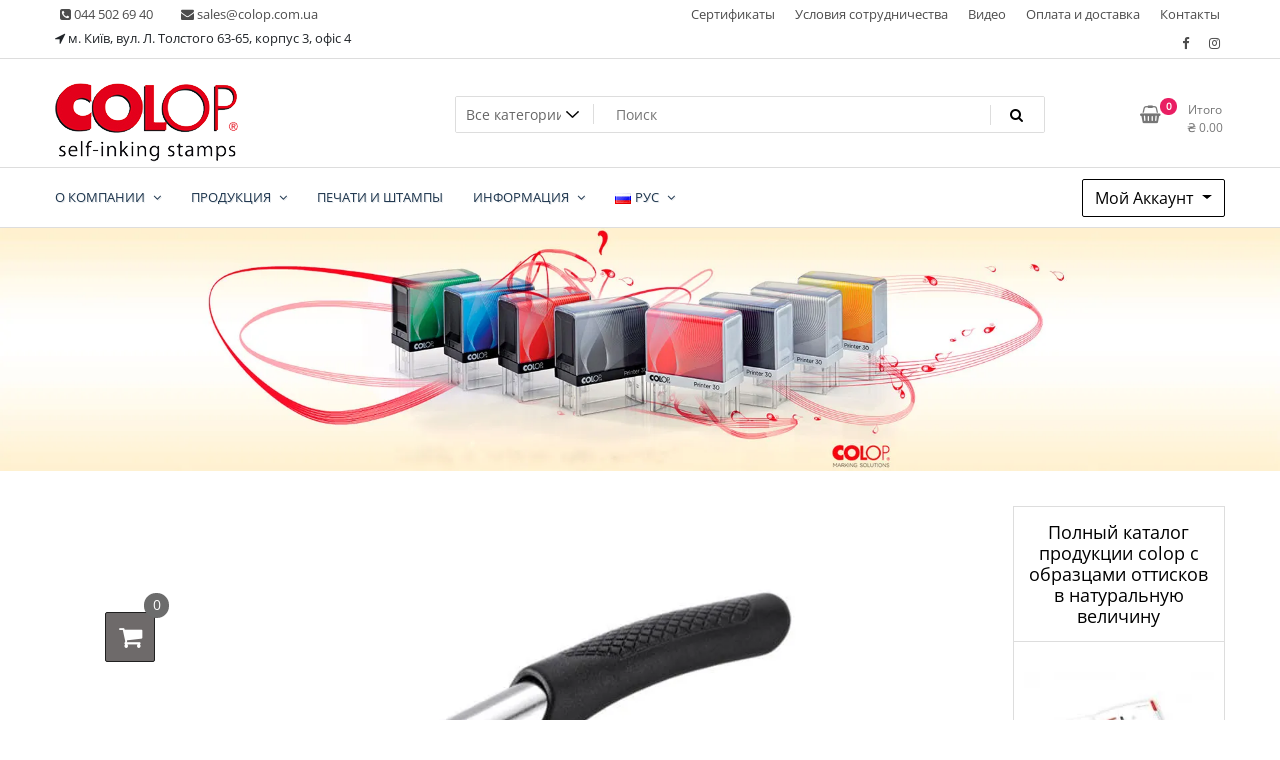

--- FILE ---
content_type: text/html; charset=UTF-8
request_url: https://colop.kiev.ua/ru/new-advanced-accessories-for-embossed-printing-already-in-stock/
body_size: 49964
content:
<!DOCTYPE html>
<html dir="ltr" lang="ru-RU" prefix="og: https://ogp.me/ns#"> <head><meta http-equiv="Content-Type" content="text/html;charset=UTF-8"><script>document.seraph_accel_usbpb=document.createElement;seraph_accel_izrbpb={add:function(b,a=10){void 0===this.a[a]&&(this.a[a]=[]);this.a[a].push(b)},a:{}}</script> <meta name="viewport" content="width=device-width, initial-scale=1"> <link rel="profile" href="https://gmpg.org/xfn/11"> <title>Новые усовершенствованные оснастки для рельефных печатей уже на складе! • КОЛОП – эксклюзивный представитель в Украине одного из ведущих производителей штемпельной продукции, австрийской компании COLOP, изготовитель печатей и штампов с использованием лазерной технологии. Наш ассортимент - оснастки для печатей и штампов, самонаборные штампы, датеры и нумераторы, штампы с бухгалтерскими терминами, штемпельные подушки и краски, расходные материалы для изготовления печатей и штампов, продукция для пломбирования.</title> <meta name="description" content="Современный и практичный дизайн. Оснастка впечатляют не только компактностью, удобством, но и отличным оттиском. В комплекте защитный футляр!"> <meta name="robots" content="max-image-preview:large"> <link rel="canonical" href="https://colop.kiev.ua/ru/new-advanced-accessories-for-embossed-printing-already-in-stock/"> <meta name="generator" content="All in One SEO (AIOSEO) 4.6.0"> <meta property="og:locale" content="ru_RU"> <meta property="og:site_name" content="КОЛОП – эксклюзивный представитель в Украине одного из ведущих производителей штемпельной продукции, австрийской компании COLOP, изготовитель печатей и штампов с использованием лазерной технологии. Наш ассортимент - оснастки для печатей и штампов, самонаборные штампы, датеры и нумераторы, штампы с бухгалтерскими терминами, штемпельные подушки и краски, расходные материалы для изготовления печатей и штампов, продукция для пломбирования. •"> <meta property="og:type" content="article"> <meta property="og:title" content="Новые усовершенствованные оснастки для рельефных печатей уже на складе! • КОЛОП – эксклюзивный представитель в Украине одного из ведущих производителей штемпельной продукции, австрийской компании COLOP, изготовитель печатей и штампов с использованием лазерной технологии. Наш ассортимент - оснастки для печатей и штампов, самонаборные штампы, датеры и нумераторы, штампы с бухгалтерскими терминами, штемпельные подушки и краски, расходные материалы для изготовления печатей и штампов, продукция для пломбирования."> <meta property="og:description" content="Современный и практичный дизайн. Оснастка впечатляют не только компактностью, удобством, но и отличным оттиском. В комплекте защитный футляр!"> <meta property="og:url" content="https://colop.kiev.ua/ru/new-advanced-accessories-for-embossed-printing-already-in-stock/"> <meta property="og:image" content="https://colop.kiev.ua/wp-content/uploads/2021/09/logo.webp"> <meta property="og:image:secure_url" content="https://colop.kiev.ua/wp-content/uploads/2021/09/logo.webp"> <meta property="article:published_time" content="2017-03-29T09:54:43+00:00"> <meta property="article:modified_time" content="2019-09-26T10:03:10+00:00"> <meta property="article:publisher" content="https://www.facebook.com/COLOPua/"> <meta name="twitter:card" content="summary"> <meta name="twitter:title" content="Новые усовершенствованные оснастки для рельефных печатей уже на складе! • КОЛОП – эксклюзивный представитель в Украине одного из ведущих производителей штемпельной продукции, австрийской компании COLOP, изготовитель печатей и штампов с использованием лазерной технологии. Наш ассортимент - оснастки для печатей и штампов, самонаборные штампы, датеры и нумераторы, штампы с бухгалтерскими терминами, штемпельные подушки и краски, расходные материалы для изготовления печатей и штампов, продукция для пломбирования."> <meta name="twitter:description" content="Современный и практичный дизайн. Оснастка впечатляют не только компактностью, удобством, но и отличным оттиском. В комплекте защитный футляр!"> <meta name="twitter:image" content="https://colop.kiev.ua/wp-content/uploads/2021/09/logo.webp"> <script type="application/ld+json" class="aioseo-schema">
			{"@context":"https:\/\/schema.org","@graph":[{"@type":"BlogPosting","@id":"https:\/\/colop.kiev.ua\/ru\/new-advanced-accessories-for-embossed-printing-already-in-stock\/#blogposting","name":"\u041d\u043e\u0432\u044b\u0435 \u0443\u0441\u043e\u0432\u0435\u0440\u0448\u0435\u043d\u0441\u0442\u0432\u043e\u0432\u0430\u043d\u043d\u044b\u0435 \u043e\u0441\u043d\u0430\u0441\u0442\u043a\u0438 \u0434\u043b\u044f \u0440\u0435\u043b\u044c\u0435\u0444\u043d\u044b\u0445 \u043f\u0435\u0447\u0430\u0442\u0435\u0439 \u0443\u0436\u0435 \u043d\u0430 \u0441\u043a\u043b\u0430\u0434\u0435! \u2022 \u041a\u041e\u041b\u041e\u041f \u2013 \u044d\u043a\u0441\u043a\u043b\u044e\u0437\u0438\u0432\u043d\u044b\u0439 \u043f\u0440\u0435\u0434\u0441\u0442\u0430\u0432\u0438\u0442\u0435\u043b\u044c \u0432 \u0423\u043a\u0440\u0430\u0438\u043d\u0435 \u043e\u0434\u043d\u043e\u0433\u043e \u0438\u0437 \u0432\u0435\u0434\u0443\u0449\u0438\u0445 \u043f\u0440\u043e\u0438\u0437\u0432\u043e\u0434\u0438\u0442\u0435\u043b\u0435\u0439 \u0448\u0442\u0435\u043c\u043f\u0435\u043b\u044c\u043d\u043e\u0439 \u043f\u0440\u043e\u0434\u0443\u043a\u0446\u0438\u0438, \u0430\u0432\u0441\u0442\u0440\u0438\u0439\u0441\u043a\u043e\u0439 \u043a\u043e\u043c\u043f\u0430\u043d\u0438\u0438 COLOP, \u0438\u0437\u0433\u043e\u0442\u043e\u0432\u0438\u0442\u0435\u043b\u044c \u043f\u0435\u0447\u0430\u0442\u0435\u0439 \u0438 \u0448\u0442\u0430\u043c\u043f\u043e\u0432 \u0441 \u0438\u0441\u043f\u043e\u043b\u044c\u0437\u043e\u0432\u0430\u043d\u0438\u0435\u043c \u043b\u0430\u0437\u0435\u0440\u043d\u043e\u0439 \u0442\u0435\u0445\u043d\u043e\u043b\u043e\u0433\u0438\u0438. \u041d\u0430\u0448 \u0430\u0441\u0441\u043e\u0440\u0442\u0438\u043c\u0435\u043d\u0442 - \u043e\u0441\u043d\u0430\u0441\u0442\u043a\u0438 \u0434\u043b\u044f \u043f\u0435\u0447\u0430\u0442\u0435\u0439 \u0438 \u0448\u0442\u0430\u043c\u043f\u043e\u0432, \u0441\u0430\u043c\u043e\u043d\u0430\u0431\u043e\u0440\u043d\u044b\u0435 \u0448\u0442\u0430\u043c\u043f\u044b, \u0434\u0430\u0442\u0435\u0440\u044b \u0438 \u043d\u0443\u043c\u0435\u0440\u0430\u0442\u043e\u0440\u044b, \u0448\u0442\u0430\u043c\u043f\u044b \u0441 \u0431\u0443\u0445\u0433\u0430\u043b\u0442\u0435\u0440\u0441\u043a\u0438\u043c\u0438 \u0442\u0435\u0440\u043c\u0438\u043d\u0430\u043c\u0438, \u0448\u0442\u0435\u043c\u043f\u0435\u043b\u044c\u043d\u044b\u0435 \u043f\u043e\u0434\u0443\u0448\u043a\u0438 \u0438 \u043a\u0440\u0430\u0441\u043a\u0438, \u0440\u0430\u0441\u0445\u043e\u0434\u043d\u044b\u0435 \u043c\u0430\u0442\u0435\u0440\u0438\u0430\u043b\u044b \u0434\u043b\u044f \u0438\u0437\u0433\u043e\u0442\u043e\u0432\u043b\u0435\u043d\u0438\u044f \u043f\u0435\u0447\u0430\u0442\u0435\u0439 \u0438 \u0448\u0442\u0430\u043c\u043f\u043e\u0432, \u043f\u0440\u043e\u0434\u0443\u043a\u0446\u0438\u044f \u0434\u043b\u044f \u043f\u043b\u043e\u043c\u0431\u0438\u0440\u043e\u0432\u0430\u043d\u0438\u044f.","headline":"\u041d\u043e\u0432\u044b\u0435 \u0443\u0441\u043e\u0432\u0435\u0440\u0448\u0435\u043d\u0441\u0442\u0432\u043e\u0432\u0430\u043d\u043d\u044b\u0435 \u043e\u0441\u043d\u0430\u0441\u0442\u043a\u0438 \u0434\u043b\u044f \u0440\u0435\u043b\u044c\u0435\u0444\u043d\u044b\u0445 \u043f\u0435\u0447\u0430\u0442\u0435\u0439 \u0443\u0436\u0435 \u043d\u0430 \u0441\u043a\u043b\u0430\u0434\u0435!","author":{"@id":"https:\/\/colop.kiev.ua\/ru\/author\/mironenko\/#author"},"publisher":{"@id":"https:\/\/colop.kiev.ua\/#organization"},"image":{"@type":"ImageObject","url":"https:\/\/colop.kiev.ua\/wp-content\/uploads\/2019\/09\/embossing_presse.jpg","width":942,"height":768},"datePublished":"2017-03-29T12:54:43+02:00","dateModified":"2019-09-26T13:03:10+02:00","inLanguage":"ru-RU","mainEntityOfPage":{"@id":"https:\/\/colop.kiev.ua\/ru\/new-advanced-accessories-for-embossed-printing-already-in-stock\/#webpage"},"isPartOf":{"@id":"https:\/\/colop.kiev.ua\/ru\/new-advanced-accessories-for-embossed-printing-already-in-stock\/#webpage"},"articleSection":"\u041d\u043e\u0432\u043e\u0441\u0442\u0438 \u0438 \u0430\u043a\u0446\u0438\u0438, \u0420\u0443\u0441, pll_5dee0a1d4f1aa"},{"@type":"BreadcrumbList","@id":"https:\/\/colop.kiev.ua\/ru\/new-advanced-accessories-for-embossed-printing-already-in-stock\/#breadcrumblist","itemListElement":[{"@type":"ListItem","@id":"https:\/\/colop.kiev.ua\/#listItem","position":1,"name":"\u0413\u043b\u0430\u0432\u043d\u0430\u044f \u0441\u0442\u0440\u0430\u043d\u0438\u0446\u0430","item":"https:\/\/colop.kiev.ua\/","nextItem":"https:\/\/colop.kiev.ua\/ru\/new-advanced-accessories-for-embossed-printing-already-in-stock\/#listItem"},{"@type":"ListItem","@id":"https:\/\/colop.kiev.ua\/ru\/new-advanced-accessories-for-embossed-printing-already-in-stock\/#listItem","position":2,"name":"\u041d\u043e\u0432\u044b\u0435 \u0443\u0441\u043e\u0432\u0435\u0440\u0448\u0435\u043d\u0441\u0442\u0432\u043e\u0432\u0430\u043d\u043d\u044b\u0435 \u043e\u0441\u043d\u0430\u0441\u0442\u043a\u0438 \u0434\u043b\u044f \u0440\u0435\u043b\u044c\u0435\u0444\u043d\u044b\u0445 \u043f\u0435\u0447\u0430\u0442\u0435\u0439 \u0443\u0436\u0435 \u043d\u0430 \u0441\u043a\u043b\u0430\u0434\u0435!","previousItem":"https:\/\/colop.kiev.ua\/#listItem"}]},{"@type":"Organization","@id":"https:\/\/colop.kiev.ua\/#organization","name":"\u041a\u041e\u041b\u041e\u041f \u2013 \u044d\u043a\u0441\u043a\u043b\u044e\u0437\u0438\u0432\u043d\u044b\u0439 \u043f\u0440\u0435\u0434\u0441\u0442\u0430\u0432\u0438\u0442\u0435\u043b\u044c \u0432 \u0423\u043a\u0440\u0430\u0438\u043d\u0435","url":"https:\/\/colop.kiev.ua\/","logo":{"@type":"ImageObject","url":"https:\/\/colop.kiev.ua\/wp-content\/uploads\/2019\/08\/logo.png","@id":"https:\/\/colop.kiev.ua\/ru\/new-advanced-accessories-for-embossed-printing-already-in-stock\/#organizationLogo","width":184,"height":98},"image":{"@id":"https:\/\/colop.kiev.ua\/ru\/new-advanced-accessories-for-embossed-printing-already-in-stock\/#organizationLogo"},"sameAs":["https:\/\/www.facebook.com\/COLOPua\/","https:\/\/instagram.com\/colop.ukraine?igshid=1ph3q8bfxegd5"],"contactPoint":{"@type":"ContactPoint","telephone":"+380800602694","contactType":"Sales"}},{"@type":"Person","@id":"https:\/\/colop.kiev.ua\/ru\/author\/mironenko\/#author","url":"https:\/\/colop.kiev.ua\/ru\/author\/mironenko\/","name":"\u0421\u0435\u0440\u0433\u0435\u0439"},{"@type":"WebPage","@id":"https:\/\/colop.kiev.ua\/ru\/new-advanced-accessories-for-embossed-printing-already-in-stock\/#webpage","url":"https:\/\/colop.kiev.ua\/ru\/new-advanced-accessories-for-embossed-printing-already-in-stock\/","name":"\u041d\u043e\u0432\u044b\u0435 \u0443\u0441\u043e\u0432\u0435\u0440\u0448\u0435\u043d\u0441\u0442\u0432\u043e\u0432\u0430\u043d\u043d\u044b\u0435 \u043e\u0441\u043d\u0430\u0441\u0442\u043a\u0438 \u0434\u043b\u044f \u0440\u0435\u043b\u044c\u0435\u0444\u043d\u044b\u0445 \u043f\u0435\u0447\u0430\u0442\u0435\u0439 \u0443\u0436\u0435 \u043d\u0430 \u0441\u043a\u043b\u0430\u0434\u0435! \u2022 \u041a\u041e\u041b\u041e\u041f \u2013 \u044d\u043a\u0441\u043a\u043b\u044e\u0437\u0438\u0432\u043d\u044b\u0439 \u043f\u0440\u0435\u0434\u0441\u0442\u0430\u0432\u0438\u0442\u0435\u043b\u044c \u0432 \u0423\u043a\u0440\u0430\u0438\u043d\u0435 \u043e\u0434\u043d\u043e\u0433\u043e \u0438\u0437 \u0432\u0435\u0434\u0443\u0449\u0438\u0445 \u043f\u0440\u043e\u0438\u0437\u0432\u043e\u0434\u0438\u0442\u0435\u043b\u0435\u0439 \u0448\u0442\u0435\u043c\u043f\u0435\u043b\u044c\u043d\u043e\u0439 \u043f\u0440\u043e\u0434\u0443\u043a\u0446\u0438\u0438, \u0430\u0432\u0441\u0442\u0440\u0438\u0439\u0441\u043a\u043e\u0439 \u043a\u043e\u043c\u043f\u0430\u043d\u0438\u0438 COLOP, \u0438\u0437\u0433\u043e\u0442\u043e\u0432\u0438\u0442\u0435\u043b\u044c \u043f\u0435\u0447\u0430\u0442\u0435\u0439 \u0438 \u0448\u0442\u0430\u043c\u043f\u043e\u0432 \u0441 \u0438\u0441\u043f\u043e\u043b\u044c\u0437\u043e\u0432\u0430\u043d\u0438\u0435\u043c \u043b\u0430\u0437\u0435\u0440\u043d\u043e\u0439 \u0442\u0435\u0445\u043d\u043e\u043b\u043e\u0433\u0438\u0438. \u041d\u0430\u0448 \u0430\u0441\u0441\u043e\u0440\u0442\u0438\u043c\u0435\u043d\u0442 - \u043e\u0441\u043d\u0430\u0441\u0442\u043a\u0438 \u0434\u043b\u044f \u043f\u0435\u0447\u0430\u0442\u0435\u0439 \u0438 \u0448\u0442\u0430\u043c\u043f\u043e\u0432, \u0441\u0430\u043c\u043e\u043d\u0430\u0431\u043e\u0440\u043d\u044b\u0435 \u0448\u0442\u0430\u043c\u043f\u044b, \u0434\u0430\u0442\u0435\u0440\u044b \u0438 \u043d\u0443\u043c\u0435\u0440\u0430\u0442\u043e\u0440\u044b, \u0448\u0442\u0430\u043c\u043f\u044b \u0441 \u0431\u0443\u0445\u0433\u0430\u043b\u0442\u0435\u0440\u0441\u043a\u0438\u043c\u0438 \u0442\u0435\u0440\u043c\u0438\u043d\u0430\u043c\u0438, \u0448\u0442\u0435\u043c\u043f\u0435\u043b\u044c\u043d\u044b\u0435 \u043f\u043e\u0434\u0443\u0448\u043a\u0438 \u0438 \u043a\u0440\u0430\u0441\u043a\u0438, \u0440\u0430\u0441\u0445\u043e\u0434\u043d\u044b\u0435 \u043c\u0430\u0442\u0435\u0440\u0438\u0430\u043b\u044b \u0434\u043b\u044f \u0438\u0437\u0433\u043e\u0442\u043e\u0432\u043b\u0435\u043d\u0438\u044f \u043f\u0435\u0447\u0430\u0442\u0435\u0439 \u0438 \u0448\u0442\u0430\u043c\u043f\u043e\u0432, \u043f\u0440\u043e\u0434\u0443\u043a\u0446\u0438\u044f \u0434\u043b\u044f \u043f\u043b\u043e\u043c\u0431\u0438\u0440\u043e\u0432\u0430\u043d\u0438\u044f.","description":"\u0421\u043e\u0432\u0440\u0435\u043c\u0435\u043d\u043d\u044b\u0439 \u0438 \u043f\u0440\u0430\u043a\u0442\u0438\u0447\u043d\u044b\u0439 \u0434\u0438\u0437\u0430\u0439\u043d. \u041e\u0441\u043d\u0430\u0441\u0442\u043a\u0430 \u0432\u043f\u0435\u0447\u0430\u0442\u043b\u044f\u044e\u0442 \u043d\u0435 \u0442\u043e\u043b\u044c\u043a\u043e \u043a\u043e\u043c\u043f\u0430\u043a\u0442\u043d\u043e\u0441\u0442\u044c\u044e, \u0443\u0434\u043e\u0431\u0441\u0442\u0432\u043e\u043c, \u043d\u043e \u0438 \u043e\u0442\u043b\u0438\u0447\u043d\u044b\u043c \u043e\u0442\u0442\u0438\u0441\u043a\u043e\u043c. \u0412 \u043a\u043e\u043c\u043f\u043b\u0435\u043a\u0442\u0435 \u0437\u0430\u0449\u0438\u0442\u043d\u044b\u0439 \u0444\u0443\u0442\u043b\u044f\u0440!","inLanguage":"ru-RU","isPartOf":{"@id":"https:\/\/colop.kiev.ua\/#website"},"breadcrumb":{"@id":"https:\/\/colop.kiev.ua\/ru\/new-advanced-accessories-for-embossed-printing-already-in-stock\/#breadcrumblist"},"author":{"@id":"https:\/\/colop.kiev.ua\/ru\/author\/mironenko\/#author"},"creator":{"@id":"https:\/\/colop.kiev.ua\/ru\/author\/mironenko\/#author"},"image":{"@type":"ImageObject","url":"https:\/\/colop.kiev.ua\/wp-content\/uploads\/2019\/09\/embossing_presse.jpg","@id":"https:\/\/colop.kiev.ua\/ru\/new-advanced-accessories-for-embossed-printing-already-in-stock\/#mainImage","width":942,"height":768},"primaryImageOfPage":{"@id":"https:\/\/colop.kiev.ua\/ru\/new-advanced-accessories-for-embossed-printing-already-in-stock\/#mainImage"},"datePublished":"2017-03-29T12:54:43+02:00","dateModified":"2019-09-26T13:03:10+02:00"},{"@type":"WebSite","@id":"https:\/\/colop.kiev.ua\/#website","url":"https:\/\/colop.kiev.ua\/","name":"\u041a\u041e\u041b\u041e\u041f \u2013 \u0435\u043a\u0441\u043a\u043b\u044e\u0437\u0438\u0432\u043d\u0438\u0439 \u043f\u0440\u0435\u0434\u0441\u0442\u0430\u0432\u043d\u0438\u043a \u0432 \u0423\u043a\u0440\u0430\u0457\u043d\u0456 \u043e\u0434\u043d\u043e\u0433\u043e \u0437 \u043f\u0440\u043e\u0432\u0456\u0434\u043d\u0438\u0445 \u0432\u0438\u0440\u043e\u0431\u043d\u0438\u043a\u0456\u0432 \u0448\u0442\u0435\u043c\u043f\u0435\u043b\u044c\u043d\u043e\u0457 \u043f\u0440\u043e\u0434\u0443\u043a\u0446\u0456\u0457, \u0430\u0432\u0441\u0442\u0440\u0456\u0439\u0441\u044c\u043a\u043e\u0457 \u043a\u043e\u043c\u043f\u0430\u043d\u0456\u0457 COLOP, \u0432\u0438\u0440\u043e\u0431\u043d\u0438\u043a \u043f\u0435\u0447\u0430\u0442\u043e\u043a \u0442\u0430 \u0448\u0442\u0430\u043c\u043f\u0456\u0432 \u0437 \u0432\u0438\u043a\u043e\u0440\u0438\u0441\u0442\u0430\u043d\u043d\u044f\u043c \u043b\u0430\u0437\u0435\u0440\u043d\u043e\u0457 \u0442\u0435\u0445\u043d\u043e\u043b\u043e\u0433\u0456\u0457. \u041d\u0430\u0448 \u0430\u0441\u043e\u0440\u0442\u0438\u043c\u0435\u043d\u0442 - \u043e\u0441\u043d\u0430\u0449\u0435\u043d\u043d\u044f \u0434\u043e \u043f\u0435\u0447\u0430\u0442\u043e\u043a \u0442\u0430 \u0448\u0442\u0430\u043c\u043f\u0456\u0432, \u0441\u0430\u043c\u043e\u043d\u0430\u0431\u0456\u0440\u043d\u0456 \u0448\u0442\u0430\u043c\u043f\u0438, \u0434\u0430\u0442\u0435\u0440\u0438 \u0442\u0430 \u043d\u0443\u043c\u0435\u0440\u0430\u0442\u043e\u0440\u0438, \u0448\u0442\u0430\u043c\u043f\u0438 \u0437 \u0431\u0443\u0445\u0433\u0430\u043b\u0442\u0435\u0440\u0441\u044c\u043a\u0438\u043c\u0438 \u0442\u0435\u0440\u043c\u0456\u043d\u0430\u043c\u0438, \u0448\u0442\u0435\u043c\u043f\u0435\u043b\u044c\u043d\u0456 \u043f\u043e\u0434\u0443\u0448\u043a\u0438 \u0442\u0430 \u0444\u0430\u0440\u0431\u0438, \u0432\u0438\u0442\u0440\u0430\u0442\u043d\u0456 \u043c\u0430\u0442\u0435\u0440\u0456\u0430\u043b\u0438 \u0434\u043b\u044f \u0432\u0438\u0433\u043e\u0442\u043e\u0432\u043b\u0435\u043d\u043d\u044f \u043f\u0435\u0447\u0430\u0442\u043e\u043a \u0442\u0430 \u0448\u0442\u0430\u043c\u043f\u0456\u0432, \u043f\u0440\u043e\u0434\u0443\u043a\u0446\u0456\u044f \u0434\u043b\u044f \u043f\u043b\u043e\u043c\u0431\u0443\u0432\u0430\u043d\u043d\u044f.","inLanguage":"ru-RU","publisher":{"@id":"https:\/\/colop.kiev.ua\/#organization"}}]}
		</script> <link rel="alternate" href="https://colop.kiev.ua/new-advanced-accessories-for-embossed-printing-already-in-stock-ua/" hreflang="ua"> <link rel="alternate" href="https://colop.kiev.ua/ru/new-advanced-accessories-for-embossed-printing-already-in-stock/" hreflang="ru"> <link rel="dns-prefetch" href="//code.ionicframework.com"> <link rel="dns-prefetch" href="//fonts.googleapis.com"> <link rel="alternate" type="application/rss+xml" title="КОЛОП – эксклюзивный представитель в Украине одного из ведущих производителей штемпельной продукции, австрийской компании COLOP, изготовитель печатей и штампов с использованием лазерной технологии. Наш ассортимент - оснастки для печатей и штампов, самонаборные штампы, датеры и нумераторы, штампы с бухгалтерскими терминами, штемпельные подушки и краски, расходные материалы для изготовления печатей и штампов, продукция для пломбирования. » Лента" href="https://colop.kiev.ua/ru/feed/"> <link rel="alternate" type="application/rss+xml" title="КОЛОП – эксклюзивный представитель в Украине одного из ведущих производителей штемпельной продукции, австрийской компании COLOP, изготовитель печатей и штампов с использованием лазерной технологии. Наш ассортимент - оснастки для печатей и штампов, самонаборные штампы, датеры и нумераторы, штампы с бухгалтерскими терминами, штемпельные подушки и краски, расходные материалы для изготовления печатей и штампов, продукция для пломбирования. » Лента комментариев" href="https://colop.kiev.ua/ru/comments/feed/">                          <script src="https://colop.kiev.ua/wp-includes/js/jquery/jquery.min.js?ver=3.6.0" id="jquery-core-js" type="o/js-lzl"></script> <script src="https://colop.kiev.ua/wp-includes/js/jquery/jquery-migrate.min.js?ver=3.3.2" id="jquery-migrate-js" type="o/js-lzl"></script> <script src="https://colop.kiev.ua/wp-includes/js/jquery/ui/core.min.js?ver=1.12.1" id="jquery-ui-core-js" type="o/js-lzl"></script> <script id="meta_data_filter_widget-js-extra" type="o/js-lzl">
/* <![CDATA[ */
var mdf_settings_data = {"hide_empty_title":"1"};
/* ]]> */
</script> <script src="https://colop.kiev.ua/wp-content/plugins/wp-meta-data-filter-and-taxonomy-filter/js/front.js?ver=55224aedf54728bd29d2812e4f5ba3fc" id="meta_data_filter_widget-js" type="o/js-lzl"></script> <script src="https://colop.kiev.ua/wp-content/plugins/woocommerce/assets/js/jquery-cookie/jquery.cookie.min.js?ver=1.4.1-wc.5.6.2" id="jquery-cookie-js" type="o/js-lzl"></script> <script id="tfwctool-script-js-extra" type="o/js-lzl">
/* <![CDATA[ */
var TFWC_TOOL = {"ajax_url":"https:\/\/colop.kiev.ua\/wp-admin\/admin-ajax.php","add_to_wishlist_action":"tfwctool_add_to_wishlist","remove_from_wishlist_action":"tfwctool_remove_from_wishlist","compare_cookie_name":"tfwc_tool_compare","wishlist_cookie_name":"tfwc_tool_wishilst","compare_cookie_expiration":"1771093101"};
/* ]]> */
</script> <script src="https://colop.kiev.ua/wp-content/plugins/woo-tools/assets/js/tfwctool-script.js?ver=55224aedf54728bd29d2812e4f5ba3fc" id="tfwctool-script-js" type="o/js-lzl"></script> <script id="wp-statistics-tracker-js-extra" type="o/js-lzl">
/* <![CDATA[ */
var WP_Statistics_Tracker_Object = {"hitRequestUrl":"https:\/\/colop.kiev.ua\/wp-json\/wp-statistics\/v2\/hit?wp_statistics_hit_rest=yes&track_all=1&current_page_type=post&current_page_id=517&search_query&page_uri=L3J1L25ldy1hZHZhbmNlZC1hY2Nlc3Nvcmllcy1mb3ItZW1ib3NzZWQtcHJpbnRpbmctYWxyZWFkeS1pbi1zdG9jay8","keepOnlineRequestUrl":"https:\/\/colop.kiev.ua\/wp-json\/wp-statistics\/v2\/online?wp_statistics_hit_rest=yes&track_all=1&current_page_type=post&current_page_id=517&search_query&page_uri=L3J1L25ldy1hZHZhbmNlZC1hY2Nlc3Nvcmllcy1mb3ItZW1ib3NzZWQtcHJpbnRpbmctYWxyZWFkeS1pbi1zdG9jay8","option":{"dntEnabled":false,"cacheCompatibility":false}};
/* ]]> */
</script> <script src="https://colop.kiev.ua/wp-content/plugins/wp-statistics/assets/js/tracker.js?ver=55224aedf54728bd29d2812e4f5ba3fc" id="wp-statistics-tracker-js" type="o/js-lzl"></script> <script src="https://colop.kiev.ua/wp-content/themes/newstore/js/owl.carousel.js?ver=55224aedf54728bd29d2812e4f5ba3fc" id="owl-carousel-js" type="o/js-lzl"></script> <script src="https://colop.kiev.ua/wp-content/themes/newstore/js/simple-lightbox.min.js?ver=55224aedf54728bd29d2812e4f5ba3fc" id="simple-lightbox-js" type="o/js-lzl"></script> <script src="https://colop.kiev.ua/wp-content/themes/newstore/js/popper.min.js?ver=55224aedf54728bd29d2812e4f5ba3fc" id="popper-js" type="o/js-lzl"></script> <script src="https://colop.kiev.ua/wp-content/themes/newstore/js/bootstrap.min.js?ver=55224aedf54728bd29d2812e4f5ba3fc" id="bootstrap-js" type="o/js-lzl"></script> <script src="https://colop.kiev.ua/wp-content/themes/newstore/js/jquery.ez-plus-custom.js?ver=55224aedf54728bd29d2812e4f5ba3fc" id="jquery-ez-plus-js" type="o/js-lzl"></script> <script src="https://colop.kiev.ua/wp-content/themes/newstore/js/jquery.sticky-sidebar.min.js?ver=55224aedf54728bd29d2812e4f5ba3fc" id="jquery-sticky-sidebar-js" type="o/js-lzl"></script> <script src="https://colop.kiev.ua/wp-content/themes/newstore/js/skip-link-focus-fix.js?ver=55224aedf54728bd29d2812e4f5ba3fc" id="newstore-skip-link-focus-fix-js" type="o/js-lzl"></script> <script id="newstore-custom-script-js-extra" type="o/js-lzl">
/* <![CDATA[ */
var newstore_script_obj = {"rtl":"","sticky_header":"1"};
/* ]]> */
</script> <script src="https://colop.kiev.ua/wp-content/themes/newstore/js/custom-script.js?ver=55224aedf54728bd29d2812e4f5ba3fc" id="newstore-custom-script-js" type="o/js-lzl"></script> <link rel="https://api.w.org/" href="https://colop.kiev.ua/wp-json/"><link rel="alternate" type="application/json" href="https://colop.kiev.ua/wp-json/wp/v2/posts/517"><link rel="EditURI" type="application/rsd+xml" title="RSD" href="https://colop.kiev.ua/xmlrpc.php?rsd"> <link rel="wlwmanifest" type="application/wlwmanifest+xml" href="https://colop.kiev.ua/wp-includes/wlwmanifest.xml"> <link rel="shortlink" href="https://colop.kiev.ua/?p=517"> <link rel="alternate" type="application/json+oembed" href="https://colop.kiev.ua/wp-json/oembed/1.0/embed?url=https%3A%2F%2Fcolop.kiev.ua%2Fru%2Fnew-advanced-accessories-for-embossed-printing-already-in-stock%2F"> <link rel="alternate" type="text/xml+oembed" href="https://colop.kiev.ua/wp-json/oembed/1.0/embed?url=https%3A%2F%2Fcolop.kiev.ua%2Fru%2Fnew-advanced-accessories-for-embossed-printing-already-in-stock%2F&amp;format=xml"> <script type="o/js-lzl">
          window.WCUS_APP_STATE = [];
        </script> <noscript><style>.lzl{display:none!important;}</style></noscript><style>img.lzl,img.lzl-ing{opacity:0.01;}img.lzl-ed{transition:opacity .25s ease-in-out;}</style><style></style> <noscript><style>.woocommerce-product-gallery{opacity:1!important}</style></noscript>  <link rel="icon" href="https://colop.kiev.ua/wp-content/uploads/2019/11/ic-logo-45x45.jpg" sizes="32x32"> <link rel="icon" href="https://colop.kiev.ua/wp-content/uploads/2019/11/ic-logo.jpg" sizes="192x192"> <link rel="apple-touch-icon" href="https://colop.kiev.ua/wp-content/uploads/2019/11/ic-logo.jpg"> <meta name="msapplication-TileImage" content="https://colop.kiev.ua/wp-content/uploads/2019/11/ic-logo.jpg">  <script type="o/js-lzl">
    var mdf_is_search_going =0;
    var mdf_tmp_order = 0;
    var mdf_tmp_orderby = 0;
    //+++
    var lang_one_moment = "Один момент ...";
    var mdf_lang_loading = "Загрузка ...";
    var mdf_lang_cancel = "Отмена";
    var mdf_lang_close = "Закрыть";
    var mdf_lang_apply = "Применить";
    var mdf_tax_loader = '<img src="https://colop.kiev.ua/wp-content/plugins/wp-meta-data-filter-and-taxonomy-filter/images/tax_loader.gif" alt="loader" />';
    var mdf_week_first_day =1;
    var mdf_calendar_date_format = "mm/dd/yy";
    var mdf_site_url = "https://colop.kiev.ua";
    var mdf_plugin_url = "https://colop.kiev.ua/wp-content/plugins/wp-meta-data-filter-and-taxonomy-filter/";
    var mdf_default_order_by = "date";
    var mdf_default_order = "DESC";
    var show_tax_all_childs =0;
    var mdf_current_term_id = 0;

    var mdf_current_tax = "";
    //admin
    var lang_no_ui_sliders = "Нет слайдеров пользовательского интерфейса в выбранной категории mdf";
    var lang_updated = "Обновлено";
    //+++
    var mdf_slug_cat = "meta_data_filter_cat";

    var mdf_tooltip_theme = "shadow";
    var tooltip_max_width = parseInt(220, 10);
    var ajaxurl = "https://colop.kiev.ua/wp-admin/admin-ajax.php";
    var mdf_front_qtrans_lang = "";
    var mdf_front_wpml_lang = "";
    var mdf_use_chosen_js_w =0;
    var mdf_use_chosen_js_s =0;
    var mdf_use_custom_scroll_bar =1;
        mdf_front_qtrans_lang = "";
    var mdf_current_page_url = "https://colop.kiev.ua/ru/new-advanced-accessories-for-embossed-printing-already-in-stock/";

    var mdf_sort_order = "DESC";
    var mdf_order_by = "date";
    var mdf_toggle_close_sign = "-";
    var mdf_toggle_open_sign = "+";
    var tab_slideout_icon = "https://colop.kiev.ua/wp-content/plugins/wp-meta-data-filter-and-taxonomy-filter/images/icon_button_search.png";
    var tab_slideout_icon_w = "146";
    var tab_slideout_icon_h = "131";
    var mdf_use_custom_icheck = 1;
    var icheck_skin = {};
    icheck_skin.skin = "flat";
    icheck_skin.color = "aero";


    var mdtf_overlay_skin = "default";




    function mdf_js_after_ajax_done() {
    }
</script> <script src="https://code-ya.jivosite.com/widget/wXAkntZihX" async type="o/js-lzl"></script> <style id="font-awesome-css-crit" media="all">.fa{display:inline-block;font:normal normal normal 14px/1 FontAwesome;font-size:inherit;text-rendering:auto;-webkit-font-smoothing:antialiased;-moz-osx-font-smoothing:grayscale}.fa-spin{-webkit-animation:fa-spin 2s infinite linear;animation:fa-spin 2s infinite linear}@-webkit-keyframes fa-spin{0%{-webkit-transform:rotate(0deg);transform:rotate(0deg)}100%{-webkit-transform:rotate(359deg);transform:rotate(359deg)}}@keyframes fa-spin{0%{-webkit-transform:rotate(0deg);transform:rotate(0deg)}100%{-webkit-transform:rotate(359deg);transform:rotate(359deg)}}.fa-search:before{content:""}.fa-clock-o:before{content:""}.fa-refresh:before{content:""}.fa-arrow-down:before{content:""}.fa-shopping-cart:before{content:""}.fa-sign-in:before{content:""}.fa-phone-square:before{content:""}.fa-facebook-f:before,.fa-facebook:before{content:""}.fa-envelope:before{content:""}.fa-angle-up:before{content:""}.fa-angle-down:before{content:""}.fa-location-arrow:before{content:""}.fa-instagram:before{content:""}.fa-user-plus:before{content:""}.fa-shopping-basket:before{content:""}</style><link rel="stylesheet/lzl-nc" id="font-awesome-css" href="https://colop.kiev.ua/wp-content/cache/seraphinite-accelerator/s/m/d/css/753fc02e49722fec62f5d7e4e0374a7e.6ce1.css" media="all"><noscript lzl=""><link rel="stylesheet" href="https://colop.kiev.ua/wp-content/cache/seraphinite-accelerator/s/m/d/css/753fc02e49722fec62f5d7e4e0374a7e.6ce1.css" media="all"></noscript><style id="berocket_aapf_widget-style-css-crit" media="all">body{transition:margin-left .2s}@keyframes bapf_loader{from{transform:rotate(0)}to{transform:rotate(360deg)}}.bapfdpapcss .ui-button,.bapfdpapcss .ui-state-default a,.bapfdpapcss .ui-state-default a:link,.bapfdpapcss .ui-state-default a:visited,a.bapfdpapcss .ui-button,a:link.bapfdpapcss .ui-button,a:visited.bapfdpapcss .ui-button{color:#454545;text-decoration:none}.bapfdpapcss .ui-state-focus a,.bapfdpapcss .ui-state-focus a:hover,.bapfdpapcss .ui-state-focus a:link,.bapfdpapcss .ui-state-focus a:visited,.bapfdpapcss .ui-state-hover a,.bapfdpapcss .ui-state-hover a:hover,.bapfdpapcss .ui-state-hover a:link,.bapfdpapcss .ui-state-hover a:visited,a.bapfdpapcss .ui-button:focus,a.bapfdpapcss .ui-button:hover{color:#2b2b2b;text-decoration:none}.bapfdpapcss .ui-state-active a,.bapfdpapcss .ui-state-active a:link,.bapfdpapcss .ui-state-active a:visited{color:#fff;text-decoration:none}</style><link rel="stylesheet/lzl-nc" id="berocket_aapf_widget-style-css" href="https://colop.kiev.ua/wp-content/cache/seraphinite-accelerator/s/m/d/css/71452d51033a46320e9c6491af696a47.27fa2.css" media="all"><noscript lzl=""><link rel="stylesheet" href="https://colop.kiev.ua/wp-content/cache/seraphinite-accelerator/s/m/d/css/71452d51033a46320e9c6491af696a47.27fa2.css" media="all"></noscript><style id="wp-block-library-css-crit" media="all">@charset "UTF-8";@media (min-width:782px){.wp-block-column[style*=flex-basis]{flex-grow:0}}.wp-block-navigation[style*=text-decoration] .wp-block-navigation-link,.wp-block-navigation[style*=text-decoration] .wp-block-navigation-link__container,.wp-block-navigation[style*=text-decoration] .wp-block-navigation-link__content,.wp-block-navigation[style*=text-decoration] .wp-block-navigation-link__content:active,.wp-block-navigation[style*=text-decoration] .wp-block-navigation-link__content:focus,.wp-block-navigation[style*=text-decoration] .wp-block-pages-list__item,.wp-block-navigation[style*=text-decoration] .wp-block-pages-list__item__link,.wp-block-navigation[style*=text-decoration] .wp-block-pages-list__item__link:active,.wp-block-navigation[style*=text-decoration] .wp-block-pages-list__item__link:focus{text-decoration:inherit}.wp-block-navigation:not([style*=text-decoration]) .wp-block-navigation-link__content,.wp-block-navigation:not([style*=text-decoration]) .wp-block-navigation-link__content:active,.wp-block-navigation:not([style*=text-decoration]) .wp-block-navigation-link__content:focus,.wp-block-navigation:not([style*=text-decoration]) .wp-block-pages-list__item__link,.wp-block-navigation:not([style*=text-decoration]) .wp-block-pages-list__item__link:active,.wp-block-navigation:not([style*=text-decoration]) .wp-block-pages-list__item__link:focus{text-decoration:none}.wp-block-navigation[style*=text-decoration] .wp-block-home-link,.wp-block-navigation[style*=text-decoration] .wp-block-home-link__content,.wp-block-navigation[style*=text-decoration] .wp-block-home-link__content:active,.wp-block-navigation[style*=text-decoration] .wp-block-home-link__content:focus{text-decoration:inherit}.wp-block-navigation:not([style*=text-decoration]) .wp-block-home-link__content,.wp-block-navigation:not([style*=text-decoration]) .wp-block-home-link__content:active,.wp-block-navigation:not([style*=text-decoration]) .wp-block-home-link__content:focus{text-decoration:none}.wp-block-table table[style*=border-style]>*,.wp-block-table table[style*=border-style] td,.wp-block-table table[style*=border-style] th,.wp-block-table table[style*=border-style] tr{border-style:inherit}.wp-block-table table[style*=border-width]>*,.wp-block-table table[style*=border-width] td,.wp-block-table table[style*=border-width] th,.wp-block-table table[style*=border-width] tr{border-width:inherit}.aligncenter{clear:both}.screen-reader-text{border:0;clip:rect(1px,1px,1px,1px);-webkit-clip-path:inset(50%);clip-path:inset(50%);height:1px;margin:-1px;overflow:hidden;padding:0;position:absolute;width:1px;word-wrap:normal!important}.screen-reader-text:focus{background-color:#ddd;clip:auto!important;-webkit-clip-path:none;clip-path:none;color:#444;display:block;font-size:1em;height:auto;left:5px;line-height:normal;padding:15px 23px 14px;text-decoration:none;top:5px;width:auto;z-index:100000}</style><link rel="stylesheet/lzl-nc" id="wp-block-library-css" href="https://colop.kiev.ua/wp-content/cache/seraphinite-accelerator/s/m/d/css/cae1ec36c2407a1373b9ca00c3cf2a95.12e94.css" media="all"><noscript lzl=""><link rel="stylesheet" href="https://colop.kiev.ua/wp-content/cache/seraphinite-accelerator/s/m/d/css/cae1ec36c2407a1373b9ca00c3cf2a95.12e94.css" media="all"></noscript><style id="wc-blocks-vendors-style-css-crit" media="all">@-webkit-keyframes components-spinner__animation{0%{transform:rotate(0deg)}to{transform:rotate(1turn)}}@keyframes components-spinner__animation{0%{transform:rotate(0deg)}to{transform:rotate(1turn)}}</style><link rel="stylesheet/lzl-nc" id="wc-blocks-vendors-style-css" href="https://colop.kiev.ua/wp-content/cache/seraphinite-accelerator/s/m/d/css/e7ce28340524fb0f9b35ce1a2c1dce9e.c07.css" media="all"><noscript lzl=""><link rel="stylesheet" href="https://colop.kiev.ua/wp-content/cache/seraphinite-accelerator/s/m/d/css/e7ce28340524fb0f9b35ce1a2c1dce9e.c07.css" media="all"></noscript><style id="wc-blocks-style-css-crit" media="all">.screen-reader-text{border:0;clip:rect(1px,1px,1px,1px);-webkit-clip-path:inset(50%);clip-path:inset(50%);height:1px;margin:-1px;overflow:hidden;overflow-wrap:normal!important;word-wrap:normal!important;padding:0;position:absolute!important;width:1px}.screen-reader-text:focus{background-color:#fff;border-radius:3px;box-shadow:0 0 2px 2px rgba(0,0,0,.6);clip:auto!important;-webkit-clip-path:none;clip-path:none;color:#2b2d2f;display:block;font-size:.875rem;font-weight:700;height:auto;left:5px;line-height:normal;padding:15px 23px 14px;text-decoration:none;top:5px;width:auto;z-index:100000}@-webkit-keyframes spin{0%{transform:rotate(0deg)}to{transform:rotate(1turn)}}@keyframes spin{0%{transform:rotate(0deg)}to{transform:rotate(1turn)}}@-webkit-keyframes wc-block-components-spinner__animation{0%{-webkit-animation-timing-function:cubic-bezier(.5856,.0703,.4143,.9297);animation-timing-function:cubic-bezier(.5856,.0703,.4143,.9297);transform:rotate(0deg)}to{transform:rotate(1turn)}}@keyframes wc-block-components-spinner__animation{0%{-webkit-animation-timing-function:cubic-bezier(.5856,.0703,.4143,.9297);animation-timing-function:cubic-bezier(.5856,.0703,.4143,.9297);transform:rotate(0deg)}to{transform:rotate(1turn)}}@-webkit-keyframes loading-fade{0%{opacity:.7}50%{opacity:1}to{opacity:.7}}@keyframes loading-fade{0%{opacity:.7}50%{opacity:1}to{opacity:.7}}</style><link rel="stylesheet/lzl-nc" id="wc-blocks-style-css" href="https://colop.kiev.ua/wp-content/cache/seraphinite-accelerator/s/m/d/css/d819d07026a86edc509e92b9e9dc8a62.2ae15.css" media="all"><noscript lzl=""><link rel="stylesheet" href="https://colop.kiev.ua/wp-content/cache/seraphinite-accelerator/s/m/d/css/d819d07026a86edc509e92b9e9dc8a62.2ae15.css" media="all"></noscript><link rel="stylesheet/lzl-nc" id="ionicons-css" href="/wp-content/cache/seraphinite-accelerator/s/m/d/css/fdc35ca26e0550537bc52f48fe481a07.bf64.css" media="all"><noscript lzl=""><link rel="stylesheet" href="/wp-content/cache/seraphinite-accelerator/s/m/d/css/fdc35ca26e0550537bc52f48fe481a07.bf64.css" media="all"></noscript><link rel="stylesheet/lzl-nc" id="widget-contacts-css" href="https://colop.kiev.ua/wp-content/cache/seraphinite-accelerator/s/m/d/css/a475c2decf798cfd4887c205d5f018e5.226.css" media="all"><noscript lzl=""><link rel="stylesheet" href="https://colop.kiev.ua/wp-content/cache/seraphinite-accelerator/s/m/d/css/a475c2decf798cfd4887c205d5f018e5.226.css" media="all"></noscript><link rel="stylesheet/lzl-nc" id="tfwctool-admin-style-css" href="https://colop.kiev.ua/wp-content/cache/seraphinite-accelerator/s/m/d/css/a7d05496f78edbf500edcf93a7674290.4ac.css" media="all"><noscript lzl=""><link rel="stylesheet" href="https://colop.kiev.ua/wp-content/cache/seraphinite-accelerator/s/m/d/css/a7d05496f78edbf500edcf93a7674290.4ac.css" media="all"></noscript><style id="woocommerce-layout-css-crit" media="all">@charset "UTF-8";:root{--woocommerce:#a46497;--wc-green:#7ad03a;--wc-red:#a00;--wc-orange:#ffba00;--wc-blue:#2ea2cc;--wc-primary:#a46497;--wc-primary-text:white;--wc-secondary:#ebe9eb;--wc-secondary-text:#515151;--wc-highlight:#77a464;--wc-highligh-text:white;--wc-content-bg:#fff;--wc-subtext:#767676}</style><link rel="stylesheet/lzl-nc" id="woocommerce-layout-css" href="https://colop.kiev.ua/wp-content/cache/seraphinite-accelerator/s/m/d/css/a8a60f9d93721e7ed71bb6b2d59612d3.44e8.css" media="all"><noscript lzl=""><link rel="stylesheet" href="https://colop.kiev.ua/wp-content/cache/seraphinite-accelerator/s/m/d/css/a8a60f9d93721e7ed71bb6b2d59612d3.44e8.css" media="all"></noscript><style id="woocommerce-smallscreen-css-crit" media="only screen and (max-width: 768px)">:root{--woocommerce:#a46497;--wc-green:#7ad03a;--wc-red:#a00;--wc-orange:#ffba00;--wc-blue:#2ea2cc;--wc-primary:#a46497;--wc-primary-text:white;--wc-secondary:#ebe9eb;--wc-secondary-text:#515151;--wc-highlight:#77a464;--wc-highligh-text:white;--wc-content-bg:#fff;--wc-subtext:#767676}</style><link rel="stylesheet/lzl-nc" id="woocommerce-smallscreen-css" href="https://colop.kiev.ua/wp-content/cache/seraphinite-accelerator/s/m/d/css/2939b070747718a7497b9f24d531ee7f.1a66.css" media="only screen and (max-width: 768px)"><noscript lzl=""><link rel="stylesheet" href="https://colop.kiev.ua/wp-content/cache/seraphinite-accelerator/s/m/d/css/2939b070747718a7497b9f24d531ee7f.1a66.css" media="only screen and (max-width: 768px)"></noscript><style id="woocommerce-general-css-crit" media="all">@charset "UTF-8";:root{--woocommerce:#a46497;--wc-green:#7ad03a;--wc-red:#a00;--wc-orange:#ffba00;--wc-blue:#2ea2cc;--wc-primary:#a46497;--wc-primary-text:white;--wc-secondary:#ebe9eb;--wc-secondary-text:#515151;--wc-highlight:#77a464;--wc-highligh-text:white;--wc-content-bg:#fff;--wc-subtext:#767676}@-webkit-keyframes spin{100%{-webkit-transform:rotate(360deg);transform:rotate(360deg)}}@keyframes spin{100%{-webkit-transform:rotate(360deg);transform:rotate(360deg)}}.screen-reader-text{clip:rect(1px,1px,1px,1px);height:1px;overflow:hidden;position:absolute!important;width:1px;word-wrap:normal!important}</style><link rel="stylesheet/lzl-nc" id="woocommerce-general-css" href="https://colop.kiev.ua/wp-content/cache/seraphinite-accelerator/s/m/d/css/47c1118526f51354ebfc3b102a2671b9.134a3.css" media="all"><noscript lzl=""><link rel="stylesheet" href="https://colop.kiev.ua/wp-content/cache/seraphinite-accelerator/s/m/d/css/47c1118526f51354ebfc3b102a2671b9.134a3.css" media="all"></noscript><style id="woocommerce-inline-inline-css"></style><link id="woocommerce-inline-inline-css-nonCrit" rel="stylesheet/lzl-nc" href="/wp-content/cache/seraphinite-accelerator/s/m/d/css/5db95e3c7eb4b3a48f4823ff4485b59e.39.css"><noscript lzl=""><link rel="stylesheet" href="/wp-content/cache/seraphinite-accelerator/s/m/d/css/5db95e3c7eb4b3a48f4823ff4485b59e.39.css"></noscript><link rel="stylesheet/lzl-nc" id="colorbox-css" href="https://colop.kiev.ua/wp-content/cache/seraphinite-accelerator/s/m/d/css/a2a5f7176d092c42c4037f52f5464ba0.2602.css" media="screen"><noscript lzl=""><link rel="stylesheet" href="https://colop.kiev.ua/wp-content/cache/seraphinite-accelerator/s/m/d/css/a2a5f7176d092c42c4037f52f5464ba0.2602.css" media="screen"></noscript><link rel="stylesheet/lzl-nc" id="tfwc-tool-ajax-search-style-css" href="https://colop.kiev.ua/wp-content/cache/seraphinite-accelerator/s/m/d/css/447ed8376718e3c629746362dad274dd.148.css" media="all"><noscript lzl=""><link rel="stylesheet" href="https://colop.kiev.ua/wp-content/cache/seraphinite-accelerator/s/m/d/css/447ed8376718e3c629746362dad274dd.148.css" media="all"></noscript><style id="tfwc-tool-floating-cart-style-css-crit" media="all">.tfwctool-floating-cart-container{position:fixed;left:100px;right:auto;bottom:50px;z-index:1000}.tfwctool-floating-cart-container-inner{position:absolute;visibility:hidden;opacity:0;overflow:hidden;transform:scale(0);transform-origin:left bottom;transition:all .3s ease-in-out;bottom:0;left:0;background-color:#fff;border-radius:2px;box-shadow:1px 1px 6px 0px rgba(0,0,0,.45)}.tfwctool-floating-cart-contents{width:380px}#tf-f-cart-icon{background-color:#6e6a6a;width:50px;height:50px;border-radius:2px;cursor:pointer;color:#fff;font-size:25px;text-align:center;padding-top:7px;position:absolute;left:5px;bottom:8px;padding:0;min-width:auto}#tf-f-cart-icon .tf-f-cart-item-count{position:absolute;top:-20px;right:-15px;width:25px;height:25px;background-color:#6c6c6c;font-size:14px;border-radius:100%;padding-top:5px;color:#fff}.tfwctool-floating-cart-header{padding:15px;border-bottom:1px solid #ddd;margin-bottom:5px;font-weight:700;text-transform:uppercase}.floating-cart-overlay{opacity:0;transition:all .3s ease-in-out}.tfwctool-f-cart-empty{margin-bottom:80px;text-align:center;padding:5px}#tf-f-cart-icon i.fa{transition:all .2s ease-in-out;position:absolute;left:0;right:0;top:12px}#tf-f-cart-icon i.fa.fa-arrow-down{top:50px}.tf-f-cart-icon-inner{position:relative;height:48px;width:48px;overflow:hidden}@media (max-width:580px){.tfwctool-floating-cart-container{left:10px;bottom:10px}}</style><link rel="stylesheet/lzl-nc" id="tfwc-tool-floating-cart-style-css" href="https://colop.kiev.ua/wp-content/cache/seraphinite-accelerator/s/m/d/css/1fac34d28cc146ed1bf8f473a5579783.9ca.css" media="all"><noscript lzl=""><link rel="stylesheet" href="https://colop.kiev.ua/wp-content/cache/seraphinite-accelerator/s/m/d/css/1fac34d28cc146ed1bf8f473a5579783.9ca.css" media="all"></noscript><link rel="stylesheet/lzl-nc" id="newstore-google-font-css" href="data:text/css," media="all"><noscript lzl=""><link rel="stylesheet" href="data:text/css," media="all"></noscript><style id="animate-css-crit" media="all">@charset "UTF-8";@keyframes bounce{0%,20%,53%,80%,to{animation-timing-function:cubic-bezier(.215,.61,.355,1);transform:translateZ(0)}40%,43%{animation-timing-function:cubic-bezier(.755,.05,.855,.06);transform:translate3d(0,-30px,0)}70%{animation-timing-function:cubic-bezier(.755,.05,.855,.06);transform:translate3d(0,-15px,0)}90%{transform:translate3d(0,-4px,0)}}@keyframes flash{0%,50%,to{opacity:1}25%,75%{opacity:0}}@keyframes pulse{0%{transform:scaleX(1)}50%{transform:scale3d(1.05,1.05,1.05)}to{transform:scaleX(1)}}@keyframes rubberBand{0%{transform:scaleX(1)}30%{transform:scale3d(1.25,.75,1)}40%{transform:scale3d(.75,1.25,1)}50%{transform:scale3d(1.15,.85,1)}65%{transform:scale3d(.95,1.05,1)}75%{transform:scale3d(1.05,.95,1)}to{transform:scaleX(1)}}@keyframes shake{0%,to{transform:translateZ(0)}10%,30%,50%,70%,90%{transform:translate3d(-10px,0,0)}20%,40%,60%,80%{transform:translate3d(10px,0,0)}}@keyframes headShake{0%{transform:translateX(0)}6.5%{transform:translateX(-6px) rotateY(-9deg)}18.5%{transform:translateX(5px) rotateY(7deg)}31.5%{transform:translateX(-3px) rotateY(-5deg)}43.5%{transform:translateX(2px) rotateY(3deg)}50%{transform:translateX(0)}}@keyframes swing{20%{transform:rotate(15deg)}40%{transform:rotate(-10deg)}60%{transform:rotate(5deg)}80%{transform:rotate(-5deg)}to{transform:rotate(0deg)}}@keyframes tada{0%{transform:scaleX(1)}10%,20%{transform:scale3d(.9,.9,.9) rotate(-3deg)}30%,50%,70%,90%{transform:scale3d(1.1,1.1,1.1) rotate(3deg)}40%,60%,80%{transform:scale3d(1.1,1.1,1.1) rotate(-3deg)}to{transform:scaleX(1)}}@keyframes wobble{0%{transform:none}15%{transform:translate3d(-25%,0,0) rotate(-5deg)}30%{transform:translate3d(20%,0,0) rotate(3deg)}45%{transform:translate3d(-15%,0,0) rotate(-3deg)}60%{transform:translate3d(10%,0,0) rotate(2deg)}75%{transform:translate3d(-5%,0,0) rotate(-1deg)}to{transform:none}}@keyframes jello{0%,11.1%,to{transform:none}22.2%{transform:skewX(-12.5deg) skewY(-12.5deg)}33.3%{transform:skewX(6.25deg) skewY(6.25deg)}44.4%{transform:skewX(-3.125deg) skewY(-3.125deg)}55.5%{transform:skewX(1.5625deg) skewY(1.5625deg)}66.6%{transform:skewX(-.78125deg) skewY(-.78125deg)}77.7%{transform:skewX(.390625deg) skewY(.390625deg)}88.8%{transform:skewX(-.1953125deg) skewY(-.1953125deg)}}@keyframes bounceIn{0%,20%,40%,60%,80%,to{animation-timing-function:cubic-bezier(.215,.61,.355,1)}0%{opacity:0;transform:scale3d(.3,.3,.3)}20%{transform:scale3d(1.1,1.1,1.1)}40%{transform:scale3d(.9,.9,.9)}60%{opacity:1;transform:scale3d(1.03,1.03,1.03)}80%{transform:scale3d(.97,.97,.97)}to{opacity:1;transform:scaleX(1)}}@keyframes bounceInDown{0%,60%,75%,90%,to{animation-timing-function:cubic-bezier(.215,.61,.355,1)}0%{opacity:0;transform:translate3d(0,-3000px,0)}60%{opacity:1;transform:translate3d(0,25px,0)}75%{transform:translate3d(0,-10px,0)}90%{transform:translate3d(0,5px,0)}to{transform:none}}@keyframes bounceInLeft{0%,60%,75%,90%,to{animation-timing-function:cubic-bezier(.215,.61,.355,1)}0%{opacity:0;transform:translate3d(-3000px,0,0)}60%{opacity:1;transform:translate3d(25px,0,0)}75%{transform:translate3d(-10px,0,0)}90%{transform:translate3d(5px,0,0)}to{transform:none}}@keyframes bounceInRight{0%,60%,75%,90%,to{animation-timing-function:cubic-bezier(.215,.61,.355,1)}0%{opacity:0;transform:translate3d(3000px,0,0)}60%{opacity:1;transform:translate3d(-25px,0,0)}75%{transform:translate3d(10px,0,0)}90%{transform:translate3d(-5px,0,0)}to{transform:none}}@keyframes bounceInUp{0%,60%,75%,90%,to{animation-timing-function:cubic-bezier(.215,.61,.355,1)}0%{opacity:0;transform:translate3d(0,3000px,0)}60%{opacity:1;transform:translate3d(0,-20px,0)}75%{transform:translate3d(0,10px,0)}90%{transform:translate3d(0,-5px,0)}to{transform:translateZ(0)}}@keyframes bounceOut{20%{transform:scale3d(.9,.9,.9)}50%,55%{opacity:1;transform:scale3d(1.1,1.1,1.1)}to{opacity:0;transform:scale3d(.3,.3,.3)}}@keyframes bounceOutDown{20%{transform:translate3d(0,10px,0)}40%,45%{opacity:1;transform:translate3d(0,-20px,0)}to{opacity:0;transform:translate3d(0,2000px,0)}}@keyframes bounceOutLeft{20%{opacity:1;transform:translate3d(20px,0,0)}to{opacity:0;transform:translate3d(-2000px,0,0)}}@keyframes bounceOutRight{20%{opacity:1;transform:translate3d(-20px,0,0)}to{opacity:0;transform:translate3d(2000px,0,0)}}@keyframes bounceOutUp{20%{transform:translate3d(0,-10px,0)}40%,45%{opacity:1;transform:translate3d(0,20px,0)}to{opacity:0;transform:translate3d(0,-2000px,0)}}@keyframes fadeIn{0%{opacity:0}to{opacity:1}}@keyframes fadeInDown{0%{opacity:0;transform:translate3d(0,-100%,0)}to{opacity:1;transform:none}}@keyframes fadeInDownBig{0%{opacity:0;transform:translate3d(0,-2000px,0)}to{opacity:1;transform:none}}@keyframes fadeInLeft{0%{opacity:0;transform:translate3d(-100%,0,0)}to{opacity:1;transform:none}}@keyframes fadeInLeftBig{0%{opacity:0;transform:translate3d(-2000px,0,0)}to{opacity:1;transform:none}}@keyframes fadeInRight{0%{opacity:0;transform:translate3d(100%,0,0)}to{opacity:1;transform:none}}@keyframes fadeInRightBig{0%{opacity:0;transform:translate3d(2000px,0,0)}to{opacity:1;transform:none}}@keyframes fadeInUp{0%{opacity:0;transform:translate3d(0,100%,0)}to{opacity:1;transform:none}}@keyframes fadeInUpBig{0%{opacity:0;transform:translate3d(0,2000px,0)}to{opacity:1;transform:none}}@keyframes fadeOut{0%{opacity:1}to{opacity:0}}@keyframes fadeOutDown{0%{opacity:1}to{opacity:0;transform:translate3d(0,100%,0)}}@keyframes fadeOutDownBig{0%{opacity:1}to{opacity:0;transform:translate3d(0,2000px,0)}}@keyframes fadeOutLeft{0%{opacity:1}to{opacity:0;transform:translate3d(-100%,0,0)}}@keyframes fadeOutLeftBig{0%{opacity:1}to{opacity:0;transform:translate3d(-2000px,0,0)}}@keyframes fadeOutRight{0%{opacity:1}to{opacity:0;transform:translate3d(100%,0,0)}}@keyframes fadeOutRightBig{0%{opacity:1}to{opacity:0;transform:translate3d(2000px,0,0)}}@keyframes fadeOutUp{0%{opacity:1}to{opacity:0;transform:translate3d(0,-100%,0)}}@keyframes fadeOutUpBig{0%{opacity:1}to{opacity:0;transform:translate3d(0,-2000px,0)}}@keyframes flip{0%{transform:perspective(400px) rotateY(-1turn);animation-timing-function:ease-out}40%{transform:perspective(400px) translateZ(150px) rotateY(-190deg);animation-timing-function:ease-out}50%{transform:perspective(400px) translateZ(150px) rotateY(-170deg);animation-timing-function:ease-in}80%{transform:perspective(400px) scale3d(.95,.95,.95);animation-timing-function:ease-in}to{transform:perspective(400px);animation-timing-function:ease-in}}@keyframes flipInX{0%{transform:perspective(400px) rotateX(90deg);animation-timing-function:ease-in;opacity:0}40%{transform:perspective(400px) rotateX(-20deg);animation-timing-function:ease-in}60%{transform:perspective(400px) rotateX(10deg);opacity:1}80%{transform:perspective(400px) rotateX(-5deg)}to{transform:perspective(400px)}}@keyframes flipInY{0%{transform:perspective(400px) rotateY(90deg);animation-timing-function:ease-in;opacity:0}40%{transform:perspective(400px) rotateY(-20deg);animation-timing-function:ease-in}60%{transform:perspective(400px) rotateY(10deg);opacity:1}80%{transform:perspective(400px) rotateY(-5deg)}to{transform:perspective(400px)}}@keyframes flipOutX{0%{transform:perspective(400px)}30%{transform:perspective(400px) rotateX(-20deg);opacity:1}to{transform:perspective(400px) rotateX(90deg);opacity:0}}@keyframes flipOutY{0%{transform:perspective(400px)}30%{transform:perspective(400px) rotateY(-15deg);opacity:1}to{transform:perspective(400px) rotateY(90deg);opacity:0}}@keyframes lightSpeedIn{0%{transform:translate3d(100%,0,0) skewX(-30deg);opacity:0}60%{transform:skewX(20deg);opacity:1}80%{transform:skewX(-5deg);opacity:1}to{transform:none;opacity:1}}@keyframes lightSpeedOut{0%{opacity:1}to{transform:translate3d(100%,0,0) skewX(30deg);opacity:0}}@keyframes rotateIn{0%{transform-origin:center;transform:rotate(-200deg);opacity:0}to{transform-origin:center;transform:none;opacity:1}}@keyframes rotateInDownLeft{0%{transform-origin:left bottom;transform:rotate(-45deg);opacity:0}to{transform-origin:left bottom;transform:none;opacity:1}}@keyframes rotateInDownRight{0%{transform-origin:right bottom;transform:rotate(45deg);opacity:0}to{transform-origin:right bottom;transform:none;opacity:1}}@keyframes rotateInUpLeft{0%{transform-origin:left bottom;transform:rotate(45deg);opacity:0}to{transform-origin:left bottom;transform:none;opacity:1}}@keyframes rotateInUpRight{0%{transform-origin:right bottom;transform:rotate(-90deg);opacity:0}to{transform-origin:right bottom;transform:none;opacity:1}}@keyframes rotateOut{0%{transform-origin:center;opacity:1}to{transform-origin:center;transform:rotate(200deg);opacity:0}}@keyframes rotateOutDownLeft{0%{transform-origin:left bottom;opacity:1}to{transform-origin:left bottom;transform:rotate(45deg);opacity:0}}@keyframes rotateOutDownRight{0%{transform-origin:right bottom;opacity:1}to{transform-origin:right bottom;transform:rotate(-45deg);opacity:0}}@keyframes rotateOutUpLeft{0%{transform-origin:left bottom;opacity:1}to{transform-origin:left bottom;transform:rotate(-45deg);opacity:0}}@keyframes rotateOutUpRight{0%{transform-origin:right bottom;opacity:1}to{transform-origin:right bottom;transform:rotate(90deg);opacity:0}}@keyframes hinge{0%{transform-origin:top left;animation-timing-function:ease-in-out}20%,60%{transform:rotate(80deg);transform-origin:top left;animation-timing-function:ease-in-out}40%,80%{transform:rotate(60deg);transform-origin:top left;animation-timing-function:ease-in-out;opacity:1}to{transform:translate3d(0,700px,0);opacity:0}}@keyframes jackInTheBox{0%{opacity:0;transform:scale(.1) rotate(30deg);transform-origin:center bottom}50%{transform:rotate(-10deg)}70%{transform:rotate(3deg)}to{opacity:1;transform:scale(1)}}@keyframes rollIn{0%{opacity:0;transform:translate3d(-100%,0,0) rotate(-120deg)}to{opacity:1;transform:none}}@keyframes rollOut{0%{opacity:1}to{opacity:0;transform:translate3d(100%,0,0) rotate(120deg)}}@keyframes zoomIn{0%{opacity:0;transform:scale3d(.3,.3,.3)}50%{opacity:1}}@keyframes zoomInDown{0%{opacity:0;transform:scale3d(.1,.1,.1) translate3d(0,-1000px,0);animation-timing-function:cubic-bezier(.55,.055,.675,.19)}60%{opacity:1;transform:scale3d(.475,.475,.475) translate3d(0,60px,0);animation-timing-function:cubic-bezier(.175,.885,.32,1)}}@keyframes zoomInLeft{0%{opacity:0;transform:scale3d(.1,.1,.1) translate3d(-1000px,0,0);animation-timing-function:cubic-bezier(.55,.055,.675,.19)}60%{opacity:1;transform:scale3d(.475,.475,.475) translate3d(10px,0,0);animation-timing-function:cubic-bezier(.175,.885,.32,1)}}@keyframes zoomInRight{0%{opacity:0;transform:scale3d(.1,.1,.1) translate3d(1000px,0,0);animation-timing-function:cubic-bezier(.55,.055,.675,.19)}60%{opacity:1;transform:scale3d(.475,.475,.475) translate3d(-10px,0,0);animation-timing-function:cubic-bezier(.175,.885,.32,1)}}@keyframes zoomInUp{0%{opacity:0;transform:scale3d(.1,.1,.1) translate3d(0,1000px,0);animation-timing-function:cubic-bezier(.55,.055,.675,.19)}60%{opacity:1;transform:scale3d(.475,.475,.475) translate3d(0,-60px,0);animation-timing-function:cubic-bezier(.175,.885,.32,1)}}@keyframes zoomOut{0%{opacity:1}50%{opacity:0;transform:scale3d(.3,.3,.3)}to{opacity:0}}@keyframes zoomOutDown{40%{opacity:1;transform:scale3d(.475,.475,.475) translate3d(0,-60px,0);animation-timing-function:cubic-bezier(.55,.055,.675,.19)}to{opacity:0;transform:scale3d(.1,.1,.1) translate3d(0,2000px,0);transform-origin:center bottom;animation-timing-function:cubic-bezier(.175,.885,.32,1)}}@keyframes zoomOutLeft{40%{opacity:1;transform:scale3d(.475,.475,.475) translate3d(42px,0,0)}to{opacity:0;transform:scale(.1) translate3d(-2000px,0,0);transform-origin:left center}}@keyframes zoomOutRight{40%{opacity:1;transform:scale3d(.475,.475,.475) translate3d(-42px,0,0)}to{opacity:0;transform:scale(.1) translate3d(2000px,0,0);transform-origin:right center}}@keyframes zoomOutUp{40%{opacity:1;transform:scale3d(.475,.475,.475) translate3d(0,60px,0);animation-timing-function:cubic-bezier(.55,.055,.675,.19)}to{opacity:0;transform:scale3d(.1,.1,.1) translate3d(0,-2000px,0);transform-origin:center bottom;animation-timing-function:cubic-bezier(.175,.885,.32,1)}}@keyframes slideInDown{0%{transform:translate3d(0,-100%,0);visibility:visible}to{transform:translateZ(0)}}@keyframes slideInLeft{0%{transform:translate3d(-100%,0,0);visibility:visible}to{transform:translateZ(0)}}@keyframes slideInRight{0%{transform:translate3d(100%,0,0);visibility:visible}to{transform:translateZ(0)}}@keyframes slideInUp{0%{transform:translate3d(0,100%,0);visibility:visible}to{transform:translateZ(0)}}@keyframes slideOutDown{0%{transform:translateZ(0)}to{visibility:hidden;transform:translate3d(0,100%,0)}}@keyframes slideOutLeft{0%{transform:translateZ(0)}to{visibility:hidden;transform:translate3d(-100%,0,0)}}@keyframes slideOutRight{0%{transform:translateZ(0)}to{visibility:hidden;transform:translate3d(100%,0,0)}}@keyframes slideOutUp{0%{transform:translateZ(0)}to{visibility:hidden;transform:translate3d(0,-100%,0)}}</style><link rel="stylesheet/lzl-nc" id="animate-css" href="https://colop.kiev.ua/wp-content/cache/seraphinite-accelerator/s/m/d/css/cebe3c2b81a1c86a01944b85cc5e6473.f02.css" media="all"><noscript lzl=""><link rel="stylesheet" href="https://colop.kiev.ua/wp-content/cache/seraphinite-accelerator/s/m/d/css/cebe3c2b81a1c86a01944b85cc5e6473.f02.css" media="all"></noscript><style id="bootstrap-css-crit" media="all">:root{--blue:#007bff;--indigo:#6610f2;--purple:#6f42c1;--pink:#e83e8c;--red:#dc3545;--orange:#fd7e14;--yellow:#ffc107;--green:#28a745;--teal:#20c997;--cyan:#17a2b8;--white:#fff;--gray:#6c757d;--gray-dark:#343a40;--primary:#007bff;--secondary:#6c757d;--success:#28a745;--info:#17a2b8;--warning:#ffc107;--danger:#dc3545;--light:#f8f9fa;--dark:#343a40;--breakpoint-xs:0;--breakpoint-sm:576px;--breakpoint-md:768px;--breakpoint-lg:992px;--breakpoint-xl:1200px;--font-family-sans-serif:-apple-system,BlinkMacSystemFont,"Segoe UI",Roboto,"Helvetica Neue",Arial,"Noto Sans",sans-serif,"Apple Color Emoji","Segoe UI Emoji","Segoe UI Symbol","Noto Color Emoji";--font-family-monospace:SFMono-Regular,Menlo,Monaco,Consolas,"Liberation Mono","Courier New",monospace}*,::after,::before{box-sizing:border-box}html{font-family:sans-serif;line-height:1.15;-webkit-text-size-adjust:100%;-webkit-tap-highlight-color:transparent}article,aside,figcaption,figure,footer,header,hgroup,main,nav,section{display:block}body{margin:0;font-family:-apple-system,BlinkMacSystemFont,"Segoe UI",Roboto,"Helvetica Neue",Arial,"Noto Sans",sans-serif,"Apple Color Emoji","Segoe UI Emoji","Segoe UI Symbol","Noto Color Emoji";font-size:1rem;font-weight:400;line-height:1.5;color:#212529;text-align:left;background-color:#fff}[tabindex="-1"]:focus{outline:0!important}h1,h2,h3,h4,h5,h6{margin-top:0;margin-bottom:.5rem}p{margin-top:0;margin-bottom:1rem}abbr[data-original-title],abbr[title]{text-decoration:underline;text-decoration:underline dotted;-webkit-text-decoration:underline dotted;cursor:help;border-bottom:0;-webkit-text-decoration-skip-ink:none;text-decoration-skip-ink:none}dl,ol,ul{margin-top:0;margin-bottom:1rem}ol ol,ol ul,ul ol,ul ul{margin-bottom:0}a{color:#007bff;text-decoration:none;background-color:transparent}a:hover{color:#0056b3;text-decoration:underline}a:not([href]):not([tabindex]){color:inherit;text-decoration:none}a:not([href]):not([tabindex]):focus,a:not([href]):not([tabindex]):hover{color:inherit;text-decoration:none}a:not([href]):not([tabindex]):focus{outline:0}img{vertical-align:middle;border-style:none}table{border-collapse:collapse}button{border-radius:0}button:focus{outline:1px dotted;outline:5px auto -webkit-focus-ring-color}button,input,optgroup,select,textarea{margin:0;font-family:inherit;font-size:inherit;line-height:inherit}button,input{overflow:visible}button,select{text-transform:none}select{word-wrap:normal}[type=button],[type=reset],[type=submit],button{-webkit-appearance:button}[type=button]:not(:disabled),[type=reset]:not(:disabled),[type=submit]:not(:disabled),button:not(:disabled){cursor:pointer}[type=button]::-moz-focus-inner,[type=reset]::-moz-focus-inner,[type=submit]::-moz-focus-inner,button::-moz-focus-inner{padding:0;border-style:none}input[type=checkbox],input[type=radio]{box-sizing:border-box;padding:0}input[type=date],input[type=datetime-local],input[type=month],input[type=time]{-webkit-appearance:listbox}[type=number]::-webkit-inner-spin-button,[type=number]::-webkit-outer-spin-button{height:auto}[type=search]{outline-offset:-2px;-webkit-appearance:none}[type=search]::-webkit-search-decoration{-webkit-appearance:none}::-webkit-file-upload-button{font:inherit;-webkit-appearance:button}[hidden]{display:none!important}.h1,.h2,.h3,.h4,.h5,.h6,h1,h2,h3,h4,h5,h6{margin-bottom:.5rem;font-weight:500;line-height:1.2}.h1,h1{font-size:2.5rem}.h2,h2{font-size:2rem}.h3,h3{font-size:1.75rem}.container{width:100%;padding-right:15px;padding-left:15px;margin-right:auto;margin-left:auto}@media (min-width:576px){.container{max-width:540px}}@media (min-width:768px){.container{max-width:720px}}@media (min-width:992px){.container{max-width:960px}}@media (min-width:1200px){.container{max-width:1140px}}.row{display:-ms-flexbox;display:flex;-ms-flex-wrap:wrap;flex-wrap:wrap;margin-right:-15px;margin-left:-15px}.col,.col-1,.col-10,.col-11,.col-12,.col-2,.col-3,.col-4,.col-5,.col-6,.col-7,.col-8,.col-9,.col-auto,.col-lg,.col-lg-1,.col-lg-10,.col-lg-11,.col-lg-12,.col-lg-2,.col-lg-3,.col-lg-4,.col-lg-5,.col-lg-6,.col-lg-7,.col-lg-8,.col-lg-9,.col-lg-auto,.col-md,.col-md-1,.col-md-10,.col-md-11,.col-md-12,.col-md-2,.col-md-3,.col-md-4,.col-md-5,.col-md-6,.col-md-7,.col-md-8,.col-md-9,.col-md-auto,.col-sm,.col-sm-1,.col-sm-10,.col-sm-11,.col-sm-12,.col-sm-2,.col-sm-3,.col-sm-4,.col-sm-5,.col-sm-6,.col-sm-7,.col-sm-8,.col-sm-9,.col-sm-auto,.col-xl,.col-xl-1,.col-xl-10,.col-xl-11,.col-xl-12,.col-xl-2,.col-xl-3,.col-xl-4,.col-xl-5,.col-xl-6,.col-xl-7,.col-xl-8,.col-xl-9,.col-xl-auto{position:relative;width:100%;padding-right:15px;padding-left:15px}.col{-ms-flex-preferred-size:0;flex-basis:0;-ms-flex-positive:1;flex-grow:1;max-width:100%}.col-1{-ms-flex:0 0 8.333333%;flex:0 0 8.333333%;max-width:8.333333%}.col-2{-ms-flex:0 0 16.666667%;flex:0 0 16.666667%;max-width:16.666667%}.col-3{-ms-flex:0 0 25%;flex:0 0 25%;max-width:25%}.col-4{-ms-flex:0 0 33.333333%;flex:0 0 33.333333%;max-width:33.333333%}.col-5{-ms-flex:0 0 41.666667%;flex:0 0 41.666667%;max-width:41.666667%}.col-6{-ms-flex:0 0 50%;flex:0 0 50%;max-width:50%}.col-7{-ms-flex:0 0 58.333333%;flex:0 0 58.333333%;max-width:58.333333%}.col-8{-ms-flex:0 0 66.666667%;flex:0 0 66.666667%;max-width:66.666667%}.col-9{-ms-flex:0 0 75%;flex:0 0 75%;max-width:75%}.col-10{-ms-flex:0 0 83.333333%;flex:0 0 83.333333%;max-width:83.333333%}.col-11{-ms-flex:0 0 91.666667%;flex:0 0 91.666667%;max-width:91.666667%}.col-12{-ms-flex:0 0 100%;flex:0 0 100%;max-width:100%}.order-first{-ms-flex-order:-1;order:-1}.order-last{-ms-flex-order:13;order:13}@media (min-width:576px){.col-sm-1{-ms-flex:0 0 8.333333%;flex:0 0 8.333333%;max-width:8.333333%}.col-sm-2{-ms-flex:0 0 16.666667%;flex:0 0 16.666667%;max-width:16.666667%}.col-sm-3{-ms-flex:0 0 25%;flex:0 0 25%;max-width:25%}.col-sm-4{-ms-flex:0 0 33.333333%;flex:0 0 33.333333%;max-width:33.333333%}.col-sm-5{-ms-flex:0 0 41.666667%;flex:0 0 41.666667%;max-width:41.666667%}.col-sm-6{-ms-flex:0 0 50%;flex:0 0 50%;max-width:50%}.col-sm-7{-ms-flex:0 0 58.333333%;flex:0 0 58.333333%;max-width:58.333333%}.col-sm-8{-ms-flex:0 0 66.666667%;flex:0 0 66.666667%;max-width:66.666667%}.col-sm-9{-ms-flex:0 0 75%;flex:0 0 75%;max-width:75%}.col-sm-10{-ms-flex:0 0 83.333333%;flex:0 0 83.333333%;max-width:83.333333%}.col-sm-11{-ms-flex:0 0 91.666667%;flex:0 0 91.666667%;max-width:91.666667%}.col-sm-12{-ms-flex:0 0 100%;flex:0 0 100%;max-width:100%}}@media (min-width:768px){.col-md-1{-ms-flex:0 0 8.333333%;flex:0 0 8.333333%;max-width:8.333333%}.col-md-2{-ms-flex:0 0 16.666667%;flex:0 0 16.666667%;max-width:16.666667%}.col-md-3{-ms-flex:0 0 25%;flex:0 0 25%;max-width:25%}.col-md-4{-ms-flex:0 0 33.333333%;flex:0 0 33.333333%;max-width:33.333333%}.col-md-5{-ms-flex:0 0 41.666667%;flex:0 0 41.666667%;max-width:41.666667%}.col-md-6{-ms-flex:0 0 50%;flex:0 0 50%;max-width:50%}.col-md-7{-ms-flex:0 0 58.333333%;flex:0 0 58.333333%;max-width:58.333333%}.col-md-8{-ms-flex:0 0 66.666667%;flex:0 0 66.666667%;max-width:66.666667%}.col-md-9{-ms-flex:0 0 75%;flex:0 0 75%;max-width:75%}.col-md-10{-ms-flex:0 0 83.333333%;flex:0 0 83.333333%;max-width:83.333333%}.col-md-11{-ms-flex:0 0 91.666667%;flex:0 0 91.666667%;max-width:91.666667%}.col-md-12{-ms-flex:0 0 100%;flex:0 0 100%;max-width:100%}}.btn{display:inline-block;font-weight:400;color:#212529;text-align:center;vertical-align:middle;-webkit-user-select:none;-moz-user-select:none;-ms-user-select:none;user-select:none;background-color:transparent;border:1px solid transparent;padding:.375rem .75rem;font-size:1rem;line-height:1.5;border-radius:.25rem;transition:color .15s ease-in-out,background-color .15s ease-in-out,border-color .15s ease-in-out,box-shadow .15s ease-in-out}@media (prefers-reduced-motion:reduce){.btn{transition:none}}.btn:hover{color:#212529;text-decoration:none}.btn.focus,.btn:focus{outline:0;box-shadow:0 0 0 .2rem rgba(0,123,255,.25)}.btn.disabled,.btn:disabled{opacity:.65}.collapse:not(.show){display:none}.dropdown,.dropleft,.dropright,.dropup{position:relative}.dropdown-toggle{white-space:nowrap}.dropdown-toggle::after{display:inline-block;margin-left:.255em;vertical-align:.255em;content:"";border-top:.3em solid;border-right:.3em solid transparent;border-bottom:0;border-left:.3em solid transparent}.dropdown-toggle:empty::after{margin-left:0}.dropdown-menu{position:absolute;top:100%;left:0;z-index:1000;display:none;float:left;min-width:10rem;padding:.5rem 0;margin:.125rem 0 0;font-size:1rem;color:#212529;text-align:left;list-style:none;background-color:#fff;background-clip:padding-box;border:1px solid rgba(0,0,0,.15);border-radius:.25rem}.dropdown-menu[x-placement^=bottom],.dropdown-menu[x-placement^=left],.dropdown-menu[x-placement^=right],.dropdown-menu[x-placement^=top]{right:auto;bottom:auto}.dropdown-item{display:block;width:100%;padding:.25rem 1.5rem;clear:both;font-weight:400;color:#212529;text-align:inherit;white-space:nowrap;background-color:transparent;border:0}.dropdown-item:focus,.dropdown-item:hover{color:#16181b;text-decoration:none;background-color:#f8f9fa}.dropdown-item.active,.dropdown-item:active{color:#fff;text-decoration:none;background-color:#007bff}.dropdown-item.disabled,.dropdown-item:disabled{color:#6c757d;pointer-events:none;background-color:transparent}.nav{display:-ms-flexbox;display:flex;-ms-flex-wrap:wrap;flex-wrap:wrap;padding-left:0;margin-bottom:0;list-style:none}.nav-link{display:block;padding:.5rem 1rem}.nav-link:focus,.nav-link:hover{text-decoration:none}.navbar{position:relative;display:-ms-flexbox;display:flex;-ms-flex-wrap:wrap;flex-wrap:wrap;-ms-flex-align:center;align-items:center;-ms-flex-pack:justify;justify-content:space-between;padding:.5rem 1rem}.navbar-nav{display:-ms-flexbox;display:flex;-ms-flex-direction:column;flex-direction:column;padding-left:0;margin-bottom:0;list-style:none}.navbar-nav .nav-link{padding-right:0;padding-left:0}.navbar-nav .dropdown-menu{position:static;float:none}.navbar-collapse{-ms-flex-preferred-size:100%;flex-basis:100%;-ms-flex-positive:1;flex-grow:1;-ms-flex-align:center;align-items:center}.navbar-toggler{padding:.25rem .75rem;font-size:1.25rem;line-height:1;background-color:transparent;border:1px solid transparent;border-radius:.25rem}.navbar-toggler:focus,.navbar-toggler:hover{text-decoration:none}@media (min-width:768px){.navbar-expand-md{-ms-flex-flow:row nowrap;flex-flow:row nowrap;-ms-flex-pack:start;justify-content:flex-start}.navbar-expand-md .navbar-nav{-ms-flex-direction:row;flex-direction:row}.navbar-expand-md .navbar-nav .dropdown-menu{position:absolute}.navbar-expand-md .navbar-nav .nav-link{padding-right:.5rem;padding-left:.5rem}.navbar-expand-md .navbar-collapse{display:-ms-flexbox!important;display:flex!important;-ms-flex-preferred-size:auto;flex-basis:auto}.navbar-expand-md .navbar-toggler{display:none}}.navbar-light .navbar-nav .nav-link{color:rgba(0,0,0,.5)}.navbar-light .navbar-nav .nav-link:focus,.navbar-light .navbar-nav .nav-link:hover{color:rgba(0,0,0,.7)}.navbar-light .navbar-nav .active>.nav-link,.navbar-light .navbar-nav .nav-link.active,.navbar-light .navbar-nav .nav-link.show,.navbar-light .navbar-nav .show>.nav-link{color:rgba(0,0,0,.9)}.navbar-light .navbar-toggler{color:rgba(0,0,0,.5);border-color:rgba(0,0,0,.1)}@-webkit-keyframes progress-bar-stripes{from{background-position:1rem 0}to{background-position:0 0}}@keyframes progress-bar-stripes{from{background-position:1rem 0}to{background-position:0 0}}@-webkit-keyframes spinner-border{to{-webkit-transform:rotate(360deg);transform:rotate(360deg)}}@keyframes spinner-border{to{-webkit-transform:rotate(360deg);transform:rotate(360deg)}}@-webkit-keyframes spinner-grow{0%{-webkit-transform:scale(0);transform:scale(0)}50%{opacity:1}}@keyframes spinner-grow{0%{-webkit-transform:scale(0);transform:scale(0)}50%{opacity:1}}.align-middle{vertical-align:middle!important}.clearfix::after{display:block;clear:both;content:""}.d-block{display:block!important}.justify-content-center{-ms-flex-pack:center!important;justify-content:center!important}.align-items-center{-ms-flex-align:center!important;align-items:center!important}.w-25{width:25%!important}.w-50{width:50%!important}.w-75{width:75%!important}.w-100{width:100%!important}.mr-auto,.mx-auto{margin-right:auto!important}.ml-auto,.mx-auto{margin-left:auto!important}.text-left{text-align:left!important}.text-right{text-align:right!important}.text-center{text-align:center!important}@media (min-width:576px){.text-sm-center{text-align:center!important}}@media (min-width:768px){.text-md-right{text-align:right!important}}@media print{*,::after,::before{text-shadow:none!important;box-shadow:none!important}a:not(.btn){text-decoration:underline}abbr[title]::after{content:" (" attr(title) ")"}img,tr{page-break-inside:avoid}h2,h3,p{orphans:3;widows:3}h2,h3{page-break-after:avoid}@page{size:a3}body{min-width:992px!important}.container{min-width:992px!important}.navbar{display:none}}</style><link rel="stylesheet/lzl-nc" id="bootstrap-css" href="https://colop.kiev.ua/wp-content/cache/seraphinite-accelerator/s/m/d/css/5e5ff4d9986ed8216c57a164041526d6.22d93.css" media="all"><noscript lzl=""><link rel="stylesheet" href="https://colop.kiev.ua/wp-content/cache/seraphinite-accelerator/s/m/d/css/5e5ff4d9986ed8216c57a164041526d6.22d93.css" media="all"></noscript><style id="owl-carousel-css-crit" media="all">@keyframes fadeOut{0%{opacity:1}100%{opacity:0}}</style><link rel="stylesheet/lzl-nc" id="owl-carousel-css" href="https://colop.kiev.ua/wp-content/cache/seraphinite-accelerator/s/m/d/css/1830a204f143ab360f820bc3b08e7e5d.d26.css" media="all"><noscript lzl=""><link rel="stylesheet" href="https://colop.kiev.ua/wp-content/cache/seraphinite-accelerator/s/m/d/css/1830a204f143ab360f820bc3b08e7e5d.d26.css" media="all"></noscript><link rel="stylesheet/lzl-nc" id="owl-theme-css" href="https://colop.kiev.ua/wp-content/cache/seraphinite-accelerator/s/m/d/css/72f2181af42bcfa56752eb3d65a41ed7.34e.css" media="all"><noscript lzl=""><link rel="stylesheet" href="https://colop.kiev.ua/wp-content/cache/seraphinite-accelerator/s/m/d/css/72f2181af42bcfa56752eb3d65a41ed7.34e.css" media="all"></noscript><style id="simplelightbox-css-crit" media="all">@-webkit-keyframes pulsate{0%{transform:scale(.1);opacity:0}50%{opacity:1}100%{transform:scale(1.2);opacity:0}}@keyframes pulsate{0%{transform:scale(.1);opacity:0}50%{opacity:1}100%{transform:scale(1.2);opacity:0}}@-moz-keyframes pulsate{0%{transform:scale(.1);opacity:0}50%{opacity:1}100%{transform:scale(1.2);opacity:0}}@-o-keyframes pulsate{0%{transform:scale(.1);opacity:0}50%{opacity:1}100%{transform:scale(1.2);opacity:0}}@-ms-keyframes pulsate{0%,100%{opacity:0}0%{transform:scale(.1)}50%{opacity:1}100%{transform:scale(1.2)}}</style><link rel="stylesheet/lzl-nc" id="simplelightbox-css" href="https://colop.kiev.ua/wp-content/cache/seraphinite-accelerator/s/m/d/css/f7381cabd7ca5a72da79bcebc4118400.736.css" media="all"><noscript lzl=""><link rel="stylesheet" href="https://colop.kiev.ua/wp-content/cache/seraphinite-accelerator/s/m/d/css/f7381cabd7ca5a72da79bcebc4118400.736.css" media="all"></noscript><style id="newstore-main-nav-css-crit" media="all">#site-navigation{background-color:transparent;border:none;padding:0;margin-top:0;margin-bottom:0}#TF-Navbar>ul>li>a{padding:15px}#TF-Navbar>ul>li>a,#TF-Navbar>ul>li>a:focus,#TF-Navbar>ul>li>a:hover{text-transform:uppercase;font-size:13px;background-color:transparent;text-shadow:1px 1px 0px rgba(30,54,78,.11)}#TF-Navbar>ul>li>a{color:#1e364e}.dropdown-item:focus,.dropdown-item:hover,.dropdown-item:active{color:#0186f0;text-decoration:none;background-color:transparent}#TF-Navbar>ul{width:100%;text-align:left;display:inline-block;margin:0}#TF-Navbar>ul>li{float:none;display:inline-block;padding:10px 0}.dropdown-menu>li>a{font-size:16px;color:#fff;padding:13px 20px}header#masthead #sticky-header-container{display:none}@media (min-width:768px){div#TF-Navbar{padding:0}#TF-Navbar>ul .dropdown-menu{display:block;-webkit-transition:all .3s ease-in-out;-moz-transition:all .3s ease-in-out;-ms-transition:all .3s ease-in-out;-o-transition:all .3s ease-in-out;transition:all .3s ease-in-out;-webkit-transform:translateY(40px);-moz-transform:translateY(40px);-ms-transform:translateY(40px);-o-transform:translateY(40px);transform:translateY(40px);transform-origin:top;-webkit-transform-origin:top;padding:0;padding:0;border-radius:0;box-shadow:0px 3px 6px 2px rgba(0,0,0,.35);box-shadow:none!important;margin:0;background-color:rgba(104,104,104,.8);z-index:30;opacity:0;visibility:hidden;border:none}#TF-Navbar>ul .dropdown-menu *{transition:none}#TF-Navbar>ul>li{float:left;display:inline-block;padding:5px 0;-webkit-transition:all .3s ease-in-out;-moz-transition:all .3s ease-in-out;-ms-transition:all .3s ease-in-out;-o-transition:all .3s ease-in-out;transition:all .3s ease-in-out}#TF-Navbar>ul li:hover>.dropdown-menu{-webkit-transform:translateY(1px);-moz-transform:translateY(1px);-ms-transform:translateY(1px);-o-transform:translateY(1px);transform:translateY(1px);opacity:1;visibility:visible}#TF-Navbar>ul .dropdown-menu>li{transition:all .3s ease-in-out;border-bottom:1px solid #a3a3a3;min-width:270px}#TF-Navbar>ul .dropdown-menu>li:hover{background-color:rgba(0,0,0,.71)}#TF-Navbar>ul .dropdown-menu>li a,#TF-Navbar>ul .dropdown-menu>li a:hover{color:#fff;text-shadow:1px 1px 1px #000}span.menu-text{position:relative;z-index:1}#TF-Navbar>ul>li>.dropdown-menu>li>.dropdown-menu{left:100%;top:0}#TF-Navbar>ul .mobile-nav{display:inline-block;margin-left:8px;float:right;position:relative;z-index:1}#TF-Navbar>ul>li>a:before{content:"";position:absolute;left:0;right:0;bottom:0;height:2px;border-radius:0;opacity:0;transform:scaleX(0);transition:all .3s ease-in-out;transform-origin:center}#TF-Navbar>ul>li>a:before{background-color:#0186f0}#TF-Navbar>ul>li>a{position:relative}#TF-Navbar{position:static}}@media (max-width:767px){#TF-Navbar{background-color:#fff;max-height:400px;overflow-x:hidden;overflow-y:auto;margin:15px 0}#TF-Navbar>ul>li>a,#TF-Navbar>ul>li>a:focus,#TF-Navbar>ul>li>a:hover{color:#1e364e!important}#TF-Navbar ul{text-align:left;padding:0;padding-left:30px}#TF-Navbar>ul>li{display:block!important}#TF-Navbar>ul>li .mobile-nav,#product-catalogue-menu>li .mobile-nav{display:inline-block;border:1px solid #1e364e;height:36px;width:36px;text-align:center;float:right;color:#1e364e;position:absolute;right:20px;top:8px;z-index:1;border-radius:2px;background-color:#fff}.mobile-nav i{font-weight:700;font-size:22px;margin-top:7px;transform:rotate(-90deg);transition:.3s all ease}.navbar-nav>li>a:after{display:table;clear:both;content:""}.dropdown-menu>li>a{padding:10px}.dropdown-menu>li>a,.dropdown-menu>li>a:hover,.dropdown-menu>li>a:active,.dropdown-menu>li>a:focus{color:#1e364e}.navbar-light .navbar-toggler{color:#1e354e;border:none;float:right}#site-navigation .navbar-header{padding:10px 0}.sm-order-first{-ms-flex-order:0;order:0;text-align:left!important}.sm-order-last{-ms-flex-order:13;order:13}.sm-order-2{-ms-flex-order:2;order:2}#TF-Navbar>ul li:not(.show)>ul{display:none}}.icon-bar{background-color:#1e354e;width:36px;display:block;margin-top:8px;height:2px;border-radius:30px;-webkit-transition:all .3s;-o-transition:all .3s;transition:all .3s}.icon-bar:first-child{margin-top:0}.navbar-toggler[aria-expanded=true] .icon-bar:first-child,.icon-bar:last-child{opacity:1!important}.navbar-toggler[aria-expanded=true] .icon-bar:first-child{transform:rotate(42deg) translateY(9px) translatex(6px)}.navbar-toggler[aria-expanded=true] .icon-bar:last-child{transform:rotate(-42deg) translateY(-8px) translatex(4px)}.navbar-toggler[aria-expanded=true] .icon-bar:nth-child(2){opacity:0}li.menu-item a+ul.nav-link-focus{-webkit-transform:translateY(1px)!important;-moz-transform:translateY(1px)!important;-ms-transform:translateY(1px)!important;-o-transform:translateY(1px)!important;transform:translateY(1px)!important;opacity:1!important;visibility:visible!important;display:block}</style><link rel="stylesheet/lzl-nc" id="newstore-main-nav-css" href="https://colop.kiev.ua/wp-content/cache/seraphinite-accelerator/s/m/d/css/916421a362f4012eebd2c5c6929418b6.12d9.css" media="all"><noscript lzl=""><link rel="stylesheet" href="https://colop.kiev.ua/wp-content/cache/seraphinite-accelerator/s/m/d/css/916421a362f4012eebd2c5c6929418b6.12d9.css" media="all"></noscript><style id="newstore-style-css-crit" media="all">body{font-family:"Open Sans",sans-serif;font-size:14px;margin:0}a{-webkit-transition:all .3s ease-in-out;-moz-transition:all .3s ease-in-out;-ms-transition:all .3s ease-in-out;-o-transition:all .3s ease-in-out;transition:all .3s ease-in-out}a,a:hover,a:focus{color:#e91e63;text-decoration:none}a:hover{color:#e91e63}.img-responsive{height:auto}img{max-width:100%;height:auto}.site-branding{text-align:left}.site-title{font-size:30px;font-family:sans-serif;font-weight:700;margin:0}.space{padding:35px 0}.btn.focus,.btn:focus{box-shadow:none}.row:before,.row:after{display:none!important}.overlay{position:absolute;left:0;right:0;top:0;bottom:0;background-color:rgba(0,0,0,.56);background-color:rgba(0,0,0,.56);text-align:center;-ms-filter:"progid:DXImageTransform.Microsoft.Alpha(Opacity=0)";filter:alpha(opacity=0);-webkit-opacity:0;-moz-opacity:0;-o-opacity:0;-ms-opacity:0;opacity:0;-webkit-transition:all .3s;-moz-transition:all .3s;-o-transition:all .3s;-ms-transition:all .3s;transition:all .3s}ol,ul{padding-left:15px}.main-header-title{font-weight:100;font-size:50px;display:none}.header-image-container .overlay{opacity:1;color:#fff;background-color:transparent;display:inline-block;width:100%;height:100%}.header-image-container{position:relative}.header-image-container .overlay table{height:100%;border:none;margin:0;padding:0}.header-image-container .overlay table tr,.header-image-container .overlay table td,.header-image-container .overlay table th{border:none}h1,h2,h3,h4,h5,h6{clear:both}html{box-sizing:border-box}body{background:#fff}ul,ol{margin:0 0 1.5em 3em}ul{list-style:disc}li>ul,li>ol{margin-bottom:0;margin-left:1.5em}img{height:auto;max-width:100%}table{margin:0 0 1.5em;width:100%}button,input[type=button],input[type=reset],input[type=submit]{border:1px solid #000;border-color:#202020;border-radius:2px;background:#383838;font-size:14px;line-height:1;padding:10px 20px;color:#fff;outline:none!important}button:hover,input[type=button]:hover,input[type=reset]:hover,input[type=submit]:hover{border-color:#24333a;color:#fff}button:active,button:focus,input[type=button]:active,input[type=button]:focus,input[type=reset]:active,input[type=reset]:focus,input[type=submit]:active,input[type=submit]:focus{border-color:#24333a}input[type=text],input[type=email],input[type=url],input[type=password],input[type=search],input[type=number],input[type=tel],input[type=range],input[type=date],input[type=month],input[type=week],input[type=time],input[type=datetime],input[type=datetime-local],input[type=color],textarea,select{color:#666;border:1px solid #ccc;border-radius:0;padding:7px 10px;width:100%}input[type=text]:focus,input[type=email]:focus,input[type=url]:focus,input[type=password]:focus,input[type=search]:focus,input[type=number]:focus,input[type=tel]:focus,input[type=range]:focus,input[type=date]:focus,input[type=month]:focus,input[type=week]:focus,input[type=time]:focus,input[type=datetime]:focus,input[type=datetime-local]:focus,input[type=color]:focus,textarea:focus,select:focus{color:#111;outline:none;border-color:#4caf50}input[type=number],input[type=number]::-webkit-inner-spin-button,input[type=number]::-webkit-outer-spin-button{-webkit-appearance:none;-moz-appearance:none;appearance:none;margin:0}select{-webkit-appearance:none;-moz-appearance:none;appearance:none;border:1px solid #ccc;min-width:210px;background:url("[data-uri]") no-repeat 94% center;padding-right:25px}select::-ms-expand{display:none}select option,select optgroup{outline:none;border:5px solid #098!important}input[type=radio]{border-radius:50%}input[type=checkbox]{border-radius:3px}input[type=checkbox],input[type=radio]{-webkit-appearance:none;-moz-appearance:none;appearance:none;background:#fff;border:3px solid #b0bec5;width:25px!important;height:25px!important;outline:none;display:inline-block!important;position:relative;font-weight:700;cursor:pointer;top:6px}input[type=checkbox]:checked,input[type=radio]:checked{border-color:#4caf50}input[type=checkbox]:checked::before{position:absolute;font:14px sans-serif!important;left:5px;top:0;content:"⅃";-moz-transform:rotate(40deg);-webkit-transform:rotate(40deg);-o-transform:rotate(40deg);-ms-transform:rotate(40deg);transition:rotate(40deg)}input[type=radio]:checked{border-width:8px}.screen-reader-text{border:0;clip:rect(1px,1px,1px,1px);clip-path:inset(50%);height:1px;margin:-1px;overflow:hidden;padding:0;position:absolute!important;width:1px;word-wrap:normal!important}.screen-reader-text:focus{background-color:#f1f1f1;border-radius:3px;box-shadow:0 0 2px 2px rgba(0,0,0,.6);clip:auto!important;clip-path:none;color:#21759b;display:block;font-size:14px;font-size:.875rem;font-weight:700;height:auto;left:5px;line-height:normal;padding:15px 23px 14px;text-decoration:none;top:5px;width:auto;z-index:100000}#content[tabindex="-1"]:focus{outline:0}.aligncenter{clear:both;display:block;margin-left:auto;margin-right:auto}.clear:before,.clear:after,.entry-content:before,.entry-content:after,.comment-content:before,.comment-content:after,.site-header:before,.site-header:after,.site-content:before,.site-content:after,.site-footer:before,.site-footer:after{content:"";display:table;table-layout:fixed}.clear:after,.entry-content:after,.comment-content:after,.site-header:after,.site-content:after,.site-footer:after{clear:both}.widget-heading .widget-title{font-size:18px}.widget ul{list-style:none;padding-left:10px}.widget li{-webkit-transition:all .3s ease-in-out;-moz-transition:all .3s ease-in-out;-ms-transition:all .3s ease-in-out;-o-transition:all .3s ease-in-out;transition:all .3s ease-in-out}.widget li:before{font-family:"FontAwesome";content:"";margin-right:10px;font-size:12px;-webkit-transition:all .3s ease-in-out;-moz-transition:all .3s ease-in-out;-ms-transition:all .3s ease-in-out;-o-transition:all .3s ease-in-out;transition:all .3s ease-in-out;display:inline-block}.widget ul li a{font-size:14px}.widget ul li:hover a,.widget ul li:hover:before{color:#e91e63}.widget img{max-width:100%;height:auto;width:100%}.widget-heading:after{content:"";border-bottom:1px solid #ddd;position:absolute;right:0;bottom:0;left:0}.sidebar-widget{margin-bottom:20px;padding:10px;float:right;width:85%;background-color:#fff;border:1px solid #ddd}.sidebar-widget .widget-heading{position:relative;padding:15px;margin:-10px;margin-bottom:30px}.sidebar-widget .widget-heading .widget-title{margin:0;padding:0;color:#000;text-align:center}.sidebar-widget,.sidebar-widget ul li::before,.sidebar-widget ul li a{color:#1e364e}.footer-widget ul li a,.footer-widget li:before,.footer-widget ul li{color:#fff}.footer-widget .widget-heading{color:#fff;font-size:20px;font-weight:400;margin-bottom:22px;margin-top:0;position:relative;padding-bottom:3px}.footer-widget .widget-heading:after{border-bottom:1px solid #1f3040}.updated:not(.published){display:none}.custom-logo-link{display:inline-block}header#masthead{background-color:#fff}.header-topbar{border-bottom:1px solid #ddd;font-size:13px}span.contact-link a{display:inline-block;margin-right:15px;color:#4d4d4d;padding:5px}.topbar-menu,.header-topbar-links{margin:0;padding:0;list-style:none;display:inline}.topbar-menu li,.header-topbar-links li{display:inline-block;margin-left:7px}.topbar-menu li a,.header-topbar-links li a{display:inline-block;color:#4d4d4d;padding:5px}.header-middle{padding:5px 0}.header-middle>.container,.header-middle>.container>.row{height:100%}.header-main{border-top:1px solid #ddd;border-bottom:1px solid #ddd}.header-cart-withlist-links-container{-ms-flex:0 0 180px;flex:0 0 180px;max-width:180px}.search-form-inner{position:relative}.search-form-cat-container{width:130px;min-width:auto;max-width:100%;border:none;position:absolute;left:0;top:0}.search-form-cat-container:after{content:"";float:right;position:absolute;right:-8px;top:7px;background-color:#ddd;width:1px;height:20px}button.main-search-submit:before{content:"";float:right;position:absolute;left:0;top:7px;background-color:#ddd;width:1px;height:20px}select#product_cat{width:130px;min-width:auto;max-width:100%;border:none}.w-100.search-form-inner{border:1px solid #ddd;border-radius:2px;overflow:hidden}span.search-spinner{position:absolute;z-index:999;top:1px;right:1px;background-color:#fff;width:50px;height:33px;display:block;display:none;padding-top:7px;text-align:center}input.main-input-search{padding-left:160px;padding-right:60px;border:none}button.main-search-submit{position:absolute;right:1px;top:1px;background-color:transparent;color:#000;border:none}.header-cart-withlist-links-container-inner{padding-top:15px}.header-wcsearch-form-container{padding-top:10px}.site-header-cart-inner{position:relative}.cart-link-contents,.wishlist-link-contents{font-size:18px;height:40px;position:relative;text-align:center;cursor:pointer;color:#767676;display:flex}.header-cart-top-link-left{position:relative;width:40px}.header-cart-top-link-right{width:70px;font-size:12px}.cart-link-contents span.count,.wishlist-link-contents span.count{position:absolute;top:-3px;right:-7px;background-color:#e91e63;border-radius:100%;font-size:10px;color:#fff;padding:0;width:17px;height:17px;text-align:center;line-height:17px;font-weight:700}.header-cart-conetnts{position:absolute;width:325px;background-color:#fff;right:-25px;top:100%;z-index:99;box-shadow:0 5px 8px rgba(0,0,0,.2);text-align:left;padding:10px 15px 0;transition:all .3s ease-in-out;transform:translateY(50px);visibility:hidden;opacity:0}.header-cart-conetnts:before,.header-cart-conetnts:after{position:absolute;content:""}.header-cart-conetnts:before{border:10px solid;border-color:transparent transparent #fff transparent;z-index:3;right:34.7px;top:-20px}.header-cart-conetnts:after{border:11px solid;border-color:transparent transparent #f0f0f0 transparent;right:34px;top:-22px}.header-cart-top-left{float:left;text-transform:uppercase}.header-cart-top-right{float:right;text-transform:uppercase;font-weight:600}.header-cart-top{margin:10px 15px;clear:both;padding-bottom:8px;margin-bottom:10px;border-bottom:1px solid #ddd}.header-cart-top:after{clear:both;content:"";display:table}.header-cart-conetnts *{transition:none!important}.site-header-cart-inner:hover .header-cart-conetnts{visibility:visible;opacity:1;transform:translateY(0) scale(1)}.header-cart-container{float:none!important;display:inline-block;margin-left:15px}.header-wishlist-container{float:none!important;width:40px;height:100%;display:inline-block}p.woocommerce-mini-cart__empty-message{text-align:center}.post-thumbnail{position:relative}.entry-title.post-title{margin-top:20px;margin-bottom:10px;font-size:24px}.entry-title.post-title a{color:#383838}.entry-title.post-title a:hover{color:#e91e63}.entry-meta.post-meta,.entry-footer.footer-meta{border-top:1px solid #ddd;border-bottom:1px solid #ddd;padding:6px 0}.post-meta-item:after{content:"/";padding-left:10px;padding-right:10px;color:#ddd}.post-meta-item:last-child:after{content:none;padding-left:10px}.post-meta-item i,.post-meta-item a{color:#7a7a7a}.post-meta-item:hover i,.post-meta-item:hover a{color:#e91e63}span.post-meta-item i{margin-right:5px;-webkit-transition:all .3s ease-in-out;-moz-transition:all .3s ease-in-out;-ms-transition:all .3s ease-in-out;-o-transition:all .3s ease-in-out;transition:all .3s ease-in-out}main#main.site-main{position:relative;width:100%;padding-right:35px;padding-left:15px;-ms-flex:0 0 66.666667%;flex:0 0 66.666667%;max-width:66.666667%;background-color:#fff}aside#secondary.sidebar-widget-area.widget-area{position:relative;width:100%;padding-right:15px;padding-left:35px;-ms-flex:0 0 33.333333%;flex:0 0 33.333333%;max-width:33.333333%}div#newstore-post-nav{margin:30px 0}div#newstore-post-nav .next{float:right}div#newstore-post-nav .previous{float:left}#newstore-post-nav .nav-box a{display:flex;padding:10px;background-color:#efefef}#newstore-post-nav .nav-box a .nav-title{width:100px;font-size:14px}div#newstore-post-nav .previous .nav-title{margin-left:20px}div#newstore-post-nav .next .nav-title{margin-right:20px}footer.site-footer.footer{width:100%;background-color:#36393f;color:#fff}.footer-widgets{padding-top:30px;margin-top:30px;color:#fff}.footer-site-info.site-info{background-color:#131212;color:#fff;padding:20px}.footer-site-info span.sep{margin:0 5px}#scroll-top{position:fixed;bottom:50px;right:50px;width:50px;height:50px;background-color:rgba(1,134,240,.61);background-color:rgba(233,30,99,.61);text-align:center;border:1px solid #e91e63;color:#fff;display:none;z-index:8;padding-top:4px;font-size:23px;border-radius:2px}.btn-menu-myaccount{border:1px solid #000;border-radius:2px;color:#000}.newstore-myaccount-dropdown .dropdown-menu{width:180px;border-radius:0;top:48px}.newstore-myaccount-dropdown .dropdown-menu i{margin-right:8px}.newstore-myaccount-dropdown .dropdown-menu a.dropdown-item{padding:7px 20px}div#primary{min-height:500px}ul.menu,.product-catalogue-menu,.product-catalogue-menu ul{margin:0;padding:0}#content{min-height:700px}span.contact-item{display:inline-block}</style><link rel="stylesheet/lzl-nc" id="newstore-style-css" href="https://colop.kiev.ua/wp-content/cache/seraphinite-accelerator/s/m/d/css/b3ea6df926871940ec33b364bf4a9756.8658.css" media="all"><noscript lzl=""><link rel="stylesheet" href="https://colop.kiev.ua/wp-content/cache/seraphinite-accelerator/s/m/d/css/b3ea6df926871940ec33b364bf4a9756.8658.css" media="all"></noscript><style id="newstore-style-inline-css">main#main.site-main:not(.wc-site-main){-ms-flex:0 0 75%;flex:0 0 75%;max-width:75%}aside#secondary.sidebar-widget-area.widget-area:not(.woocommerce-widget-area){-ms-flex:0 0 25%;flex:0 0 25%;max-width:25%}@media (min-width:1200px){.container{max-width:1200px!important}}@media (min-width:1400px){.container{max-width:1400px!important}}a{color:#d33}</style><style id="newstore-media-style-css-crit" media="all">.cats-menu-container,.slider-content,.front-main-cats,.col-md-20{position:relative;width:100%;padding-right:15px;padding-left:15px}@media (min-width:768px){.col-md-20{-ms-flex:0 0 20%;flex:0 0 20%;max-width:20%}}@media (min-width:1400px){.container{max-width:1340px}}@media (max-width:767px){main#main.site-main{-ms-flex:0 0 100%!important;flex:0 0 100%!important;max-width:100%!important;padding-left:15px!important}aside#secondary.sidebar-widget-area.widget-area{-ms-flex:0 0 100%!important;flex:0 0 100%!important;max-width:100%!important;order:13!important;padding-right:15px!important}}</style><link rel="stylesheet/lzl-nc" id="newstore-media-style-css" href="https://colop.kiev.ua/wp-content/cache/seraphinite-accelerator/s/m/d/css/c9dc8bf897a314029587097474aa066f.204.css" media="all"><noscript lzl=""><link rel="stylesheet" href="https://colop.kiev.ua/wp-content/cache/seraphinite-accelerator/s/m/d/css/c9dc8bf897a314029587097474aa066f.204.css" media="all"></noscript><style>.site-title,.site-description{position:absolute;clip:rect(1px,1px,1px,1px)}</style><link rel="stylesheet/lzl-nc" href="data:text/css,"><noscript lzl=""><link rel="stylesheet" href="data:text/css,"></noscript><link rel="stylesheet/lzl-nc" href="data:text/css,"><noscript lzl=""><link rel="stylesheet" href="data:text/css,"></noscript><style id="seraph-accel-css-custom-jet-testimonials"></style><link id="seraph-accel-css-custom-jet-testimonials-nonCrit" rel="stylesheet/lzl-nc" href="/wp-content/cache/seraphinite-accelerator/s/m/d/css/1aed6e10b4078d18b3fbdd428dff7575.cd.css"><noscript lzl=""><link rel="stylesheet" href="/wp-content/cache/seraphinite-accelerator/s/m/d/css/1aed6e10b4078d18b3fbdd428dff7575.cd.css"></noscript><style id="seraph-accel-css-custom-xo-slider"></style><link id="seraph-accel-css-custom-xo-slider-nonCrit" rel="stylesheet/lzl-nc" href="/wp-content/cache/seraphinite-accelerator/s/m/d/css/087a97f2583855f8909d61f63886a761.32.css"><noscript lzl=""><link rel="stylesheet" href="/wp-content/cache/seraphinite-accelerator/s/m/d/css/087a97f2583855f8909d61f63886a761.32.css"></noscript><style id="seraph-accel-css-custom-owl-carousel"></style><link id="seraph-accel-css-custom-owl-carousel-nonCrit" rel="stylesheet/lzl-nc" href="/wp-content/cache/seraphinite-accelerator/s/m/d/css/249a3cbe38edb0f12a510e99120b943e.ed.css"><noscript lzl=""><link rel="stylesheet" href="/wp-content/cache/seraphinite-accelerator/s/m/d/css/249a3cbe38edb0f12a510e99120b943e.ed.css"></noscript><style id="seraph-accel-css-custom-ult-carousel"></style><link id="seraph-accel-css-custom-ult-carousel-nonCrit" rel="stylesheet/lzl-nc" href="/wp-content/cache/seraphinite-accelerator/s/m/d/css/d97037189ec1434a885009a6788da172.a9.css"><noscript lzl=""><link rel="stylesheet" href="/wp-content/cache/seraphinite-accelerator/s/m/d/css/d97037189ec1434a885009a6788da172.a9.css"></noscript><style id="seraph-accel-css-custom-bdt-slideshow"></style><link id="seraph-accel-css-custom-bdt-slideshow-nonCrit" rel="stylesheet/lzl-nc" href="/wp-content/cache/seraphinite-accelerator/s/m/d/css/5b247d952c41ec7ca3ed7ae69a501815.ce.css"><noscript lzl=""><link rel="stylesheet" href="/wp-content/cache/seraphinite-accelerator/s/m/d/css/5b247d952c41ec7ca3ed7ae69a501815.ce.css"></noscript><style id="seraph-accel-css-custom-n2-ss-slider">.n2-ss-slider:not(.n2-ss-loaded):not([data-ss-carousel]) .n2-ss-slide:not([data-slide-public-id][data-lzl-first="1"]),.n2-ss-slider:not(.n2-ss-loaded) .n2-ss-layer.js-lzl-n-ing,.n2-ss-slider:not(.n2-ss-loaded):not([style*=ss-responsive-scale]) [data-responsiveposition],.n2-ss-slider:not(.n2-ss-loaded):not([style*=ss-responsive-scale]) [data-responsivesize],.n2-ss-slider.n2-ss-loaded .n2-ss-layer.js-lzl-ing{visibility:hidden!important}</style><link id="seraph-accel-css-custom-n2-ss-slider-nonCrit" rel="stylesheet/lzl-nc" href="/wp-content/cache/seraphinite-accelerator/s/m/d/css/c5c808d9ecbcb711075fd0b1d99c6c42.47c.css"><noscript lzl=""><link rel="stylesheet" href="/wp-content/cache/seraphinite-accelerator/s/m/d/css/c5c808d9ecbcb711075fd0b1d99c6c42.47c.css"></noscript><style id="seraph-accel-css-custom-wp-block-ultimate-post-slider"></style><link id="seraph-accel-css-custom-wp-block-ultimate-post-slider-nonCrit" rel="stylesheet/lzl-nc" href="/wp-content/cache/seraphinite-accelerator/s/m/d/css/6d6a6ec6b26fc16febae6c942bef4a1d.95.css"><noscript lzl=""><link rel="stylesheet" href="/wp-content/cache/seraphinite-accelerator/s/m/d/css/6d6a6ec6b26fc16febae6c942bef4a1d.95.css"></noscript><style id="seraph-accel-css-custom-preloaders"></style><link id="seraph-accel-css-custom-preloaders-nonCrit" rel="stylesheet/lzl-nc" href="/wp-content/cache/seraphinite-accelerator/s/m/d/css/b3f7a74189efeb229b7341fda3ef1576.1d7.css"><noscript lzl=""><link rel="stylesheet" href="/wp-content/cache/seraphinite-accelerator/s/m/d/css/b3f7a74189efeb229b7341fda3ef1576.1d7.css"></noscript><style id="seraph-accel-css-custom-elementor"></style><link id="seraph-accel-css-custom-elementor-nonCrit" rel="stylesheet/lzl-nc" href="/wp-content/cache/seraphinite-accelerator/s/m/d/css/23c12632bc61fa6887090ac423f2498e.4b9.css"><noscript lzl=""><link rel="stylesheet" href="/wp-content/cache/seraphinite-accelerator/s/m/d/css/23c12632bc61fa6887090ac423f2498e.4b9.css"></noscript><style id="seraph-accel-css-custom-et"></style><link id="seraph-accel-css-custom-et-nonCrit" rel="stylesheet/lzl-nc" href="/wp-content/cache/seraphinite-accelerator/s/m/d/css/e9e6ec23f98032ec4aa73e3fe464fe16.212.css"><noscript lzl=""><link rel="stylesheet" href="/wp-content/cache/seraphinite-accelerator/s/m/d/css/e9e6ec23f98032ec4aa73e3fe464fe16.212.css"></noscript><style id="seraph-accel-css-custom-tag-div"></style><link id="seraph-accel-css-custom-tag-div-nonCrit" rel="stylesheet/lzl-nc" href="/wp-content/cache/seraphinite-accelerator/s/m/d/css/66ff047f4dd1ec68a31636c1419295c6.13a.css"><noscript lzl=""><link rel="stylesheet" href="/wp-content/cache/seraphinite-accelerator/s/m/d/css/66ff047f4dd1ec68a31636c1419295c6.13a.css"></noscript><style id="seraph-accel-css-custom-photonic-thumb"></style><link id="seraph-accel-css-custom-photonic-thumb-nonCrit" rel="stylesheet/lzl-nc" href="/wp-content/cache/seraphinite-accelerator/s/m/d/css/61555f1502b8c210841a8269c43041bf.98.css"><noscript lzl=""><link rel="stylesheet" href="/wp-content/cache/seraphinite-accelerator/s/m/d/css/61555f1502b8c210841a8269c43041bf.98.css"></noscript><style id="seraph-accel-css-custom-avia-slideshow"></style><link id="seraph-accel-css-custom-avia-slideshow-nonCrit" rel="stylesheet/lzl-nc" href="/wp-content/cache/seraphinite-accelerator/s/m/d/css/ecb583d0aabb9b3dea7ca3ce8b1fd93f.80.css"><noscript lzl=""><link rel="stylesheet" href="/wp-content/cache/seraphinite-accelerator/s/m/d/css/ecb583d0aabb9b3dea7ca3ce8b1fd93f.80.css"></noscript><style id="seraph-accel-css-custom-rev-slider"></style><link id="seraph-accel-css-custom-rev-slider-nonCrit" rel="stylesheet/lzl-nc" href="/wp-content/cache/seraphinite-accelerator/s/m/d/css/73e31b80fc99fdfb13c6b96a7c3e9e8e.1e0.css"><noscript lzl=""><link rel="stylesheet" href="/wp-content/cache/seraphinite-accelerator/s/m/d/css/73e31b80fc99fdfb13c6b96a7c3e9e8e.1e0.css"></noscript><style id="seraph-accel-css-custom-fusion-menu"></style><link id="seraph-accel-css-custom-fusion-menu-nonCrit" rel="stylesheet/lzl-nc" href="/wp-content/cache/seraphinite-accelerator/s/m/d/css/b8f0a25484c53178d2d866dd99fe9ac4.ff.css"><noscript lzl=""><link rel="stylesheet" href="/wp-content/cache/seraphinite-accelerator/s/m/d/css/b8f0a25484c53178d2d866dd99fe9ac4.ff.css"></noscript><style id="seraph-accel-css-custom-jnews"></style><link id="seraph-accel-css-custom-jnews-nonCrit" rel="stylesheet/lzl-nc" href="/wp-content/cache/seraphinite-accelerator/s/m/d/css/5a96ca46a4613789749e08682f20efb6.3a.css"><noscript lzl=""><link rel="stylesheet" href="/wp-content/cache/seraphinite-accelerator/s/m/d/css/5a96ca46a4613789749e08682f20efb6.3a.css"></noscript><style id="seraph-accel-css-custom-grve"></style><link id="seraph-accel-css-custom-grve-nonCrit" rel="stylesheet/lzl-nc" href="/wp-content/cache/seraphinite-accelerator/s/m/d/css/9b205ca30234263fa79aed221f66c4da.179.css"><noscript lzl=""><link rel="stylesheet" href="/wp-content/cache/seraphinite-accelerator/s/m/d/css/9b205ca30234263fa79aed221f66c4da.179.css"></noscript><style id="seraph-accel-css-custom-wpb"></style><link id="seraph-accel-css-custom-wpb-nonCrit" rel="stylesheet/lzl-nc" href="/wp-content/cache/seraphinite-accelerator/s/m/d/css/1a219adfd099b6da33ceafc5e46a31ca.340.css"><noscript lzl=""><link rel="stylesheet" href="/wp-content/cache/seraphinite-accelerator/s/m/d/css/1a219adfd099b6da33ceafc5e46a31ca.340.css"></noscript><style id="seraph-accel-css-custom-tm"></style><link id="seraph-accel-css-custom-tm-nonCrit" rel="stylesheet/lzl-nc" href="/wp-content/cache/seraphinite-accelerator/s/m/d/css/a09cd868f4ff31f483d91b5de9b379da.4a.css"><noscript lzl=""><link rel="stylesheet" href="/wp-content/cache/seraphinite-accelerator/s/m/d/css/a09cd868f4ff31f483d91b5de9b379da.4a.css"></noscript><style id="seraph-accel-css-custom-packery">[data-packery-options].row.row-grid>.col:not([style*=position]),[data-packery-options].row.row-masonry>.col:not([style*=position]){float:unset;display:inline-block!important;vertical-align:top}</style><style id="seraph-accel-css-custom-htmlGen">html,body{display:block!important;opacity:1!important;visibility:unset!important}</style><style id="seraph-accel-css-custom-cookie-law-info"></style><link id="seraph-accel-css-custom-cookie-law-info-nonCrit" rel="stylesheet/lzl-nc" href="/wp-content/cache/seraphinite-accelerator/s/m/d/css/847c4cffc3a05285ef5cb633eb609e0b.44.css"><noscript lzl=""><link rel="stylesheet" href="/wp-content/cache/seraphinite-accelerator/s/m/d/css/847c4cffc3a05285ef5cb633eb609e0b.44.css"></noscript><link rel="stylesheet/lzl-nc" id="mdf_posts_messeger_css-css" href="https://colop.kiev.ua/wp-content/cache/seraphinite-accelerator/s/m/d/css/6c8139dacdaa0dbc271a691543afd761.8ef.css" media="all"><noscript lzl=""><link rel="stylesheet" href="https://colop.kiev.ua/wp-content/cache/seraphinite-accelerator/s/m/d/css/6c8139dacdaa0dbc271a691543afd761.8ef.css" media="all"></noscript><link rel="stylesheet/lzl" href="?seraph_accel_gp=1768501100_0_css"><noscript lzl=""><link rel="stylesheet" href="?seraph_accel_gp=1768501100_0_css"></noscript><link rel="preload" href="?seraph_accel_gp=1768501100_0_css" as="style"><script id="seraph-accel-lzl">window.lzl_lazysizesConfig={};function _typeof(v){_typeof="function"===typeof Symbol&&"symbol"===typeof Symbol.iterator?function(l){return typeof l}:function(l){return l&&"function"===typeof Symbol&&l.constructor===Symbol&&l!==Symbol.prototype?"symbol":typeof l};return _typeof(v)}
(function(v,l){l=l(v,v.document,Date);v.lzl_lazySizes=l;"object"==("undefined"===typeof module?"undefined":_typeof(module))&&module.exports&&(module.exports=l)})("undefined"!=typeof window?window:{},function(v,l,I){var F,c;(function(){var x,b={lazyClass:"lzl",loadedClass:"lzl-ed",loadingClass:"lzl-ing",preloadClass:"lzl-ped",errorClass:"lzl-err",autosizesClass:"lzl-asz",fastLoadedClass:"lzl-cached",iframeLoadMode:1,srcAttr:"data-lzl-src",srcsetAttr:"data-lzl-srcset",sizesAttr:"data-lzl-sizes",minSize:40,
customMedia:{},init:!0,expFactor:1.5,hFac:.8,loadMode:2,loadHidden:!0,ricTimeout:0,throttleDelay:125};c=v.lzl_lazysizesConfig||{};for(x in b)x in c||(c[x]=b[x])})();if(!l||!l.getElementsByClassName)return{init:function(){},cfg:c,noSupport:!0};var J=l.documentElement,sa=v.HTMLPictureElement,G=v.addEventListener.bind(v),z=v.setTimeout,ca=v.requestAnimationFrame||z,X=v.requestIdleCallback,da=/^picture$/i,ta=["load","error","lzl-lazyincluded","_lzl-lazyloaded"],T={},ua=Array.prototype.forEach,M=function(x,
b){T[b]||(T[b]=new RegExp("(\\s|^)"+b+"(\\s|$)"));return T[b].test(x.getAttribute("class")||"")&&T[b]},N=function(x,b){M(x,b)||x.setAttribute("class",(x.getAttribute("class")||"").trim()+" "+b)},Y=function(x,b){var d;(d=M(x,b))&&x.setAttribute("class",(x.getAttribute("class")||"").replace(d," "))},ea=function q(b,d,f){var g=f?"addEventListener":"removeEventListener";f&&q(b,d);ta.forEach(function(h){b[g](h,d)})},O=function(b,d,f,q,g){var h=l.createEvent("Event");f||(f={});f.instance=F;h.initEvent(d,
!q,!g);h.detail=f;b.dispatchEvent(h);return h},Z=function(b,d){var f;!sa&&(f=v.picturefill||c.pf)?(d&&d.src&&!b.getAttribute("srcset")&&b.setAttribute("srcset",d.src),f({reevaluate:!0,elements:[b]})):d&&d.src&&(b.src=d.src)},P=function(b,d){if(b&&1==b.nodeType)return(getComputedStyle(b,null)||{})[d]},fa=function(b,d,f){for(f=f||b.offsetWidth;f<c.minSize&&d&&!b._lzl_lazysizesWidth;)f=d.offsetWidth,d=d.parentNode;return f},Q=function(){var b,d,f=[],q=[],g=f,h=function(){var m=g;g=f.length?q:f;b=!0;
for(d=!1;m.length;)m.shift()();b=!1},r=function(m,w){b&&!w?m.apply(this,arguments):(g.push(m),d||(d=!0,(l.hidden?z:ca)(h)))};r._lsFlush=h;return r}(),U=function(b,d){return d?function(){Q(b)}:function(){var f=this,q=arguments;Q(function(){b.apply(f,q)})}},va=function(b){var d,f=0,q=c.throttleDelay,g=c.ricTimeout,h=function(){d=!1;f=I.now();b()},r=X&&49<g?function(){X(h,{timeout:g});g!==c.ricTimeout&&(g=c.ricTimeout)}:U(function(){z(h)},!0);return function(m){if(m=!0===m)g=33;if(!d){d=!0;var w=q-(I.now()-
f);0>w&&(w=0);m||9>w?r():z(r,w)}}},ha=function(b){var d,f,q=function(){d=null;b()},g=function r(){var m=I.now()-f;99>m?z(r,99-m):(X||q)(q)};return function(){f=I.now();d||(d=z(g,99))}},qa=function(){var b,d,f,q,g,h,r,m,w,C,R,V,wa=/^img$/i,xa=/^iframe$/i,ya="onscroll"in v&&!/(gle|ing)bot/.test(navigator.userAgent),W=0,B=0,K=-1,ia=function(a){B--;if(!a||0>B||!a.target)B=0},ja=function(a){null==V&&(V="hidden"==P(l.body,"visibility"));return V||!("hidden"==P(a.parentNode,"visibility")&&"hidden"==P(a,
"visibility"))},ma=function(){var a,e,n,p,D,t=F.elements;if((q=c.loadMode)&&8>B&&(a=t.length)){K++;var k=[];var u=0,A=0;for(e=0;e<a;e++){var E=t[e];if(E&&!E._lzl_lazyRace)switch(E.getAttribute("fetchpriority")){case "high":k.splice(u++,0,E);break;case "low":k.push(E);break;default:k.splice(u+A++,0,E)}}a=k.length;t=k;for(e=0;e<a;e++)if(c.beforeCheckElem&&c.beforeCheckElem(t[e]),!ya||F.prematureUnveil&&F.prematureUnveil(t[e]))S(t[e]);else{(D=t[e].getAttribute("data-lzl-expand"))&&(p=1*D)||(p=W);if(!H){var H=
!c.expand||1>c.expand?500<J.clientHeight&&500<J.clientWidth?500:370:c.expand;F._defEx=H;k=H*c.expFactor;var L=c.hFac;V=null;W<k&&1>B&&2<K&&2<q&&!l.hidden?(W=k,K=0):W=1<q&&1<K&&6>B?H:0}if(za!==p){h=innerWidth+p*L;r=innerHeight+p;var ka=-1*p;var za=p}k=t[e].getBoundingClientRect();if((k=(R=k.bottom)>=ka&&(m=k.top)<=r&&(C=k.right)>=ka*L&&(w=k.left)<=h&&(R||C||w||m)&&(c.loadHidden||ja(t[e])))&&!(k=d&&3>B&&!D&&(3>q||4>K))){A=t[e];u=p;k=A;A=ja(A);m-=u;R+=u;w-=u;for(C+=u;A&&(k=k.offsetParent)&&k!=l.body&&
k!=J;)(A=0<(P(k,"opacity")||1))&&"visible"!=P(k,"overflow")&&(u=k.getBoundingClientRect(),A=C>u.left&&w<u.right&&R>u.top-1&&m<u.bottom+1);k=A}if(k){S(t[e]);var la=!0;if(9<B)break}else!la&&d&&!n&&4>B&&4>K&&2<q&&(b[0]||c.preloadAfterLoad)&&(b[0]||!D&&(R||C||w||m||"auto"!=t[e].getAttribute(c.sizesAttr)))&&(n=b[0]||t[e])}n&&!la&&S(n)}},y=va(ma),oa=function(a){var e=a.target;e._lzl_lazyCache?delete e._lzl_lazyCache:(ia(a),N(e,c.loadedClass),Y(e,c.loadingClass),ea(e,na),O(e,"lzl-lazyloaded"))},Aa=U(oa),
na=function(a){Aa({target:a.target})},Ba=function(a,e){var n=a.getAttribute("data-lzl-load-mode")||c.iframeLoadMode;0==n?a.contentWindow.location.replace(e):1==n&&(a.src=e)},Ca=function(a){var e,n=a.getAttribute(c.srcsetAttr);(e=c.customMedia[a.getAttribute("data-lzl-media")||a.getAttribute("media")])&&a.setAttribute("media",e);n&&a.setAttribute("srcset",n)},Da=U(function(a,e,n,p,D){var t,k;if(!(k=O(a,"lzl-lazybeforeunveil",e)).defaultPrevented){p&&(n?N(a,c.autosizesClass):a.setAttribute("sizes",
p));p=a.getAttribute(c.srcsetAttr);n=a.getAttribute(c.srcAttr);if(D)var u=(t=a.parentNode)&&da.test(t.nodeName||"");var A=e.firesLoad||"src"in a&&(p||n||u);k={target:a};N(a,c.loadingClass);A&&(clearTimeout(f),f=z(ia,2500),ea(a,na,!0));u&&ua.call(t.getElementsByTagName("source"),Ca);p?a.setAttribute("srcset",p):n&&!u&&(xa.test(a.nodeName)?Ba(a,n):a.src=n);D&&(p||u)&&Z(a,{src:n})}a._lzl_lazyRace&&delete a._lzl_lazyRace;Y(a,c.lazyClass);Q(function(){function E(){var L=a.complete&&1<a.naturalWidth;H||
(L=!0);!A||L?(L&&N(a,c.fastLoadedClass),oa(k),a._lzl_lazyCache=!0,z(function(){"_lzl_lazyCache"in a&&delete a._lzl_lazyCache},9)):(H--,z(E,100));"lazy"==a.loading&&B--}var H=50;E()},!0)}),S=function(a){if(!a._lzl_lazyRace){var e=wa.test(a.nodeName),n=e&&(a.getAttribute(c.sizesAttr)||a.getAttribute("sizes")),p="auto"==n;if(!p&&d||!e||!a.getAttribute("src")&&!a.srcset||a.complete||M(a,c.errorClass)||!M(a,c.lazyClass)){var D=O(a,"lzl-lazyunveilread").detail;p&&aa.updateElem(a,!0,a.offsetWidth);a._lzl_lazyRace=
!0;B++;Da(a,D,p,n,e)}}},Ea=ha(function(){c.loadMode=3;y()}),pa=function(){3==c.loadMode&&(c.loadMode=2);Ea()},ba=function e(){d||(999>I.now()-g?z(e,999):(d=!0,c.loadMode=3,y(),G("scroll",pa,!0)))};return{_:function(){g=I.now();F.elements=l.getElementsByClassName(c.lazyClass);b=l.getElementsByClassName(c.lazyClass+" "+c.preloadClass);G("scroll",y,!0);G("resize",y,!0);G("pageshow",function(e){if(e.persisted){var n=l.querySelectorAll("."+c.loadingClass);n.length&&n.forEach&&ca(function(){n.forEach(function(p){p.complete&&
S(p)})})}});v.MutationObserver?(new MutationObserver(y)).observe(J,{childList:!0,subtree:!0,attributes:!0}):(J.addEventListener("DOMNodeInserted",y,!0),J.addEventListener("DOMAttrModified",y,!0),setInterval(y,999));G("hashchange",y,!0);"focus mouseover click load transitionend animationend".split(" ").forEach(function(e){l.addEventListener(e,y,!0)});/d$|^c/.test(l.readyState)?ba():(G("load",ba),l.addEventListener("DOMContentLoaded",y),z(ba,2E4));F.elements.length?(ma(),Q._lsFlush()):y()},checkElems:y,
unveil:S,_aLSL:pa}}(),aa=function(){var b,d=U(function(g,h,r,m){var w;g._lzl_lazysizesWidth=m;m+="px";g.setAttribute("sizes",m);if(da.test(h.nodeName||"")){h=h.getElementsByTagName("source");var C=0;for(w=h.length;C<w;C++)h[C].setAttribute("sizes",m)}r.detail.dataAttr||Z(g,r.detail)}),f=function(g,h,r){var m=g.parentNode;m&&(r=fa(g,m,r),h=O(g,"lzl-lazybeforesizes",{width:r,dataAttr:!!h}),h.defaultPrevented||(r=h.detail.width)&&r!==g._lzl_lazysizesWidth&&d(g,m,h,r))},q=ha(function(){var g,h=b.length;
if(h)for(g=0;g<h;g++)f(b[g])});return{_:function(){b=l.getElementsByClassName(c.autosizesClass);G("resize",q)},checkElems:q,updateElem:f}}(),ra=function d(){!d.i&&l.getElementsByClassName&&(d.i=!0,aa._(),qa._())};z(function(){c.init&&ra()});return F={cfg:c,autoSizer:aa,loader:qa,init:ra,uP:Z,aC:N,rC:Y,hC:M,fire:O,gW:fa,rAF:Q}});
function _typeof(h){_typeof="function"===typeof Symbol&&"symbol"===typeof Symbol.iterator?function(c){return typeof c}:function(c){return c&&"function"===typeof Symbol&&c.constructor===Symbol&&c!==Symbol.prototype?"symbol":typeof c};return _typeof(h)}
(function(h,c){var f=function l(){c(h.lzl_lazySizes);h.removeEventListener("lzl-lazyunveilread",l,!0)};c=c.bind(null,h,h.document);"object"==("undefined"===typeof module?"undefined":_typeof(module))&&module.exports?c(require("lazysizes")):"function"==typeof define&&define.amd?define(["lazysizes"],c):h.lzl_lazySizes?f():h.addEventListener("lzl-lazyunveilread",f,!0)})(window,function(h,c,f){function n(d,g,b){if(!l[d]){var e=c.createElement(g?"link":"script"),a=c.getElementsByTagName("script")[0];g?
(e.rel="stylesheet",e.href=d):(e.onload=function(){e.onerror=null;e.onload=null;b()},e.onerror=e.onload,e.src=d);l[d]=!0;l[e.src||e.href]=!0;a.parentNode.insertBefore(e,a)}}var l={};if(c.addEventListener){var q=/\(|\)|\s|'/;var p=function(d,g){var b=c.createElement("img");b.onload=function(){b.onload=null;b=b.onerror=null;g()};b.onerror=b.onload;b.src=d;if(b&&b.complete&&b.onload)b.onload()};addEventListener("lzl-lazybeforeunveil",function(d){if(d.detail.instance==f){var g,b,e;if(!d.defaultPrevented){var a=
d.target;"none"==a.preload&&(a.preload=a.getAttribute("data-lzl-preload")||"auto");if(null!=a.getAttribute("data-lzl-autoplay"))if(a.getAttribute("data-lzl-expand")&&!a.autoplay)try{a.play()}catch(m){}else requestAnimationFrame(function(){a.setAttribute("data-lzl-expand","-10");f.aC(a,f.cfg.lazyClass)});(g=a.getAttribute("data-lzl-link"))&&"img"!=a.tagName.toLowerCase()&&n(g,!0);if(g=a.getAttribute("data-lzl-script"))d.detail.firesLoad=!0,n(g,null,function(){d.detail.firesLoad=!1;f.fire(a,"_lzl-lazyloaded",
{},!0,!0)});(g=a.getAttribute("data-lzl-require"))&&(f.cfg.requireJs?f.cfg.requireJs([g]):n(g));f.cfg.beforeUnveil&&f.cfg.beforeUnveil(a,f);if((b=a.getAttribute("data-lzl-bg"))||a.hasAttribute("data-lzl-bg")){var k=getComputedStyle(a).getPropertyValue("--lzl-bg-img");!k||'"'!=k[0]&&"'"!=k[0]||(k=k.substr(1,k.length-2))}if(k||b)a.classList.add("lzl-ing"),d.detail.firesLoad=!0,g=function(){if(b){var m=a.style.backgroundImage;"string"===typeof m&&m.trim()||(m="url()");a.style.backgroundImage=m.replace(/url\([^\(\)]*\)/,
"url("+(q.test(b)?JSON.stringify(b):b)+")")}a.classList.remove("lzl-ing");d.detail.firesLoad=!1;f.fire(a,"_lzl-lazyloaded",{},!0,!0)},p(k?k:b,g);if(e=a.getAttribute("data-lzl-poster"))d.detail.firesLoad=!0,p(e,function(){a.poster=e;d.detail.firesLoad=!1;f.fire(a,"_lzl-lazyloaded",{},!0,!0)})}}},!1)}});
</script></head> <body class="post-template-default single single-post postid-517 single-format-standard wp-custom-logo theme-newstore full woocommerce-active seraph-accel-js-lzl-ing seraph-accel-view-cmn woocommerce-js"><img style="z-index:-99999;position:fixed;top:0;left:0;margin:1px;max-width:none!important;max-height:none!important;width:100vw!important;height:100vh!important;" onload='var i=this,d=document;function c(e){d.removeEventListener(e.type,c);setTimeout(function(){i.parentNode.removeChild(i)},250)}d.addEventListener("DOMContentLoaded",c)' src="[data-uri]" alt="..."><script>function seraph_accel_cmn_calcSizes(a){a.style.setProperty("--seraph-accel-client-width",""+a.clientWidth+"px");a.style.setProperty("--seraph-accel-client-width-px",""+a.clientWidth);a.style.setProperty("--seraph-accel-client-height",""+a.clientHeight+"px");a.style.setProperty("--seraph-accel-dvh",""+window.innerHeight+"px")}(function(a){a.addEventListener("seraph_accel_calcSizes",function(b){seraph_accel_cmn_calcSizes(a.documentElement)},{capture:!0,passive:!0});seraph_accel_cmn_calcSizes(a.documentElement)})(document)</script> <div id="page" class="site"> <a class="skip-link screen-reader-text" href="#content">Skip to content</a> <header id="masthead" class="site-header"> <div class="header-topbar"> <div class="container"> <div class="row"> <div class="col-md-6 text-small-center text-left"> <span class="contact-item contact-mobile"><span class="contact-link"><a href="tel:044 502 69 40"><i class="fa fa-phone-square"></i> 044 502 69 40</a></span></span> <span class="contact-item contact-email"><span class="contact-link"><a href="mailto:sales@colop.com.ua"><i class="fa fa-envelope"></i> sales@colop.com.ua</a></span></span> <span class="contact-item contact-email"><span class="contact-link"><i class="fa fa-location-arrow"></i> м. Київ, вул. Л. Толстого 63-65, корпус 3, офіс 4</span></span> </div> <div class="col-md-6 text-small-center text-right"> <ul id="topbar-menu" class="topbar-menu"><li id="menu-item-1599" class="menu-item menu-item-type-post_type menu-item-object-page menu-item-1599"><a href="https://colop.kiev.ua/ru/certificates/">Сертификаты</a></li> <li id="menu-item-1600" class="menu-item menu-item-type-post_type menu-item-object-page menu-item-1600"><a href="https://colop.kiev.ua/ru/terms-of-cooperation/">Условия сотрудничества</a></li> <li id="menu-item-1601" class="menu-item menu-item-type-post_type menu-item-object-page menu-item-1601"><a href="https://colop.kiev.ua/ru/company_video/">Видео</a></li> <li id="menu-item-1602" class="menu-item menu-item-type-post_type menu-item-object-page menu-item-1602"><a href="https://colop.kiev.ua/ru/payment-and-delivery/">Оплата и доставка</a></li> <li id="menu-item-1598" class="menu-item menu-item-type-post_type menu-item-object-page menu-item-1598"><a href="https://colop.kiev.ua/ru/contacts/">Контакты</a></li> </ul> <ul class="header-topbar-links"> <li><a href="https://www.facebook.com/COLOPua/" target="_blank"><i class="fa fa-facebook"></i></a></li> <li><a href="https://instagram.com/colop.ukraine?igshid=1ph3q8bfxegd5" target="_blank"><i class="fa fa-instagram"></i></a></li> </ul> </div> </div> </div> </div> <div class="header-middle"> <div class="container"> <div class="row align-items-center"> <div class="header-branding col-md-4 col-sm-12 text-sm-center mx-auto"> <div class="site-branding"> <a href="https://colop.kiev.ua/ru/" class="custom-logo-link" rel="home"><img width="184" height="98" src="[data-uri]" class="custom-logo lzl" alt="КОЛОП – эксклюзивный представитель в Украине одного из ведущих производителей штемпельной продукции, австрийской компании COLOP, изготовитель печатей и штампов с использованием лазерной технологии. Наш ассортимент – оснастки для печатей и штампов, самонаборные штампы, датеры и нумераторы, штампы с бухгалтерскими терминами, штемпельные подушки и краски, расходные материалы для изготовления печатей и штампов, продукция для пломбирования." data-lzl-src="https://colop.kiev.ua/wp-content/uploads/2021/09/logo.webp"><noscript lzl=""><img width="184" height="98" src="https://colop.kiev.ua/wp-content/uploads/2021/09/logo.webp" class="custom-logo" alt="КОЛОП – эксклюзивный представитель в Украине одного из ведущих производителей штемпельной продукции, австрийской компании COLOP, изготовитель печатей и штампов с использованием лазерной технологии. Наш ассортимент – оснастки для печатей и штампов, самонаборные штампы, датеры и нумераторы, штампы с бухгалтерскими терминами, штемпельные подушки и краски, расходные материалы для изготовления печатей и штампов, продукция для пломбирования."></noscript></a> <p class="site-title"><a href="https://colop.kiev.ua/ru/" rel="home">КОЛОП – эксклюзивный представитель в Украине одного из ведущих производителей штемпельной продукции, австрийской компании COLOP, изготовитель печатей и штампов с использованием лазерной технологии. Наш ассортимент – оснастки для печатей и штампов, самонаборные штампы, датеры и нумераторы, штампы с бухгалтерскими терминами, штемпельные подушки и краски, расходные материалы для изготовления печатей и штампов, продукция для пломбирования.</a></p> </div> </div> <div class="header-search-and-cart col-md-8 col-sm-12 sm-text-center mx-auto"> <div class="row"> <div class="col header-wcsearch-form-container mx-auto"> <form role="search" method="get" class="search-form nestore-search-form d-block w-100" autocomplete="off" action="https://colop.kiev.ua/ru/shop/"> <div class="w-100 search-form-inner"> <div class="search-form-cat-container"> <select name="product_cat" id="product_cat" class="search-form-categories"> <option value="0">Все категории</option> <option class="level-0" value="osnastki-dlya-pechatey">Оснастки для печатей</option> <option class="level-0" value="osnastki-dlya-pryamougolnykh-shtampov">Оснастки для прямоугольных штампов</option> <option class="level-0" value="stamping-pads">Штемпельные подушки</option> <option class="level-0" value="relyefnye-pechati">Рельефные печати</option> <option class="level-0" value="rezina-dlya-lazernoy-gravirovki">Pезина для лазерной гравировки</option> <option class="level-0" value="polimer">Полимер</option> <option class="level-0" value="prochie-raskhodnye-materialy">Пломбирование</option> <option class="level-0" value="accessories">Аксессуары</option> <option class="level-0" value="free-field-daters">Датеры со свободным полем</option> <option class="level-0" value="accounting-terms-daters">Датеры с бухгалтерскими терминами</option> <option class="level-0" value="tape-daters">Ленточные датеры</option> <option class="level-0" value="free-field-numbering">Нумераторы со свободным полем</option> <option class="level-0" value="tape-numbering">Ленточные нумераторы</option> <option class="level-0" value="automatic-numbering">Автоматические нумераторы</option> <option class="level-0" value="replaceable-stamp-pads">Cменные штемпельные подушки</option> <option class="level-0" value="desktop-stamp-pads">Настольные штемпельные подушки</option> <option class="level-0" value="standard-stamps">Стандартные штампы</option> <option class="level-0" value="stamps-with-accounting-terms">Штампы с бухгалтерскими терминами</option> <option class="level-0" value="set-date-stamp">Самонаборные датеры</option> <option class="level-0" value="triangular-stamp">Оснастки для треугольного штампа</option> <option class="level-0" value="oval-stamp">Оснастки для овальных штампов</option> <option class="level-0" value="datery-poluavtomaticheskiye">Датеры полуавтоматические</option> <option class="level-0" value="numeratory-poluavtomaticheskiye">Нумераторы полуавтоматические</option> <option class="level-0" value="self-typing-no-date">Самонаборные штампы без даты</option> <option class="level-0" value="water-farben">На водной основе</option> <option class="level-0" value="farben_alko">На спиртовой основе</option> <option class="level-0" value="farben_olio">На масляной основе</option> <option class="level-0" value="na-glicerinovij-osnovi">На глицериновой основе</option> <option class="level-0" value="cleaners-and-solvents">Очистители от краски и растворители</option> <option class="level-0" value="seals-and-stamps">Печати и штампы</option> </select> </div> <input type="search" class="input-text main-input-search tfwctool-auto-ajaxsearch-input" placeholder="Поиск" value="" name="s" title="Искать в:" autcomplete="false"> <span class="search-spinner"><i class="fa fa-refresh fa-spin"></i></span> <input type="hidden" name="post_type" value="product"> <button type="submit" class="main-search-submit"><i class="fa fa-search"></i></button> </div> </form> </div> <div class="header-cart-withlist-links-container text-right text-md-right text-sm-center mx-auto"> <div class="header-cart-withlist-links-container-inner"> <div class="header-wishlist-container"> </div> <div class="header-cart-container"> <div id="site-header-cart" class="site-header-cart woocommerce"> <div class="site-header-cart-inner"> <a class="cart-link-contents" href="https://colop.kiev.ua/ru/cart/"> <div class="header-cart-top-link-left"> <span class="icon"><i class="fa fa-shopping-basket"></i></span> <span class="count">0</span> </div> <div class="header-cart-top-link-right"> <div class="label">Итого</div> <div class="amount"><span class="woocommerce-Price-amount amount"><bdi><span class="woocommerce-Price-currencySymbol">₴</span> 0.00</bdi></span></div> </div> </a> <div class="header-cart-conetnts"> <div class="header-cart-top"> <div class="header-cart-top-left">0 Позиций</div> <div class="header-cart-top-right"><a class="header-cart-top-link" href="https://colop.kiev.ua/ru/cart/">
Посмотреть корзину </a></div> </div> <div class="header-cart-products"> <p class="woocommerce-mini-cart__empty-message">Нет товаров в корзине.</p> </div> </div> </div> </div> </div> </div> </div> </div> </div> </div> </div> </div> <div class="header-main"> <div class="container"> <div class="primary-menu-container"> <nav id="site-navigation" class="main-navigation navbar navbar-expand-md navbar-light row" role="navigation"> <div class="navbar-header sm-order-2"> <button class="navbar-toggler" type="button" data-toggle="collapse" data-target="#TF-Navbar" aria-controls="TF-Navbar" aria-expanded="false" aria-label="Toggle navigation"> <span class="icon-bar"></span> <span class="icon-bar"></span> <span class="icon-bar"></span> </button> </div> <div id="TF-Navbar" class="collapse navbar-collapse col-md-10 mx-auto sm-order-last"><ul id="primary-menu" class="nav navbar-nav primary-menu"><li itemscope="itemscope" itemtype="https://www.schema.org/SiteNavigationElement" id="menu-item-194" class="menu-item menu-item-type-custom menu-item-object-custom menu-item-has-children dropdown menu-item-194 nav-item"><a href="http://colop.kiev.ua/facts-and-figures/" class="nav-link"><span class="menu-text">О компании</span><div class="mobile-nav"><i class="fa fa-angle-down"></i></div></a> <ul class="dropdown-menu" role="menu"> <li itemscope="itemscope" itemtype="https://www.schema.org/SiteNavigationElement" id="menu-item-191" class="menu-item menu-item-type-custom menu-item-object-custom menu-item-has-children dropdown menu-item-191 nav-item"><a href="#" class="dropdown-item" data-lzl-clk-nodef="*"><span class="menu-text">COLOP</span><div class="mobile-nav"><i class="fa fa-angle-down"></i></div></a> <ul class="dropdown-menu" role="menu"> <li itemscope="itemscope" itemtype="https://www.schema.org/SiteNavigationElement" id="menu-item-190" class="menu-item menu-item-type-post_type menu-item-object-page menu-item-190 nav-item"><a href="https://colop.kiev.ua/ru/facts-and-figures/" class="dropdown-item"><span class="menu-text">История COLOP, факты и цифры</span></a></li> <li itemscope="itemscope" itemtype="https://www.schema.org/SiteNavigationElement" id="menu-item-189" class="menu-item menu-item-type-post_type menu-item-object-page menu-item-189 nav-item"><a href="https://colop.kiev.ua/ru/products-and-solutions/" class="dropdown-item"><span class="menu-text">История развития продукции</span></a></li> <li itemscope="itemscope" itemtype="https://www.schema.org/SiteNavigationElement" id="menu-item-201" class="menu-item menu-item-type-post_type menu-item-object-page menu-item-201 nav-item"><a href="https://colop.kiev.ua/ru/business_policy/" class="dropdown-item"><span class="menu-text">Бизнес-политика</span></a></li> <li itemscope="itemscope" itemtype="https://www.schema.org/SiteNavigationElement" id="menu-item-209" class="menu-item menu-item-type-post_type menu-item-object-page menu-item-209 nav-item"><a href="https://colop.kiev.ua/ru/certificates/" class="dropdown-item"><span class="menu-text">Сертификаты</span></a></li> <li itemscope="itemscope" itemtype="https://www.schema.org/SiteNavigationElement" id="menu-item-213" class="menu-item menu-item-type-post_type menu-item-object-page menu-item-213 nav-item"><a href="https://colop.kiev.ua/ru/company_video/" class="dropdown-item"><span class="menu-text">Видео</span></a></li> </ul> </li> <li itemscope="itemscope" itemtype="https://www.schema.org/SiteNavigationElement" id="menu-item-192" class="menu-item menu-item-type-custom menu-item-object-custom menu-item-has-children dropdown menu-item-192 nav-item"><a href="#" class="dropdown-item" data-lzl-clk-nodef="*"><span class="menu-text">Компания “КОЛОП”</span><div class="mobile-nav"><i class="fa fa-angle-down"></i></div></a> <ul class="dropdown-menu" role="menu"> <li itemscope="itemscope" itemtype="https://www.schema.org/SiteNavigationElement" id="menu-item-294" class="menu-item menu-item-type-post_type menu-item-object-page menu-item-294 nav-item"><a href="https://colop.kiev.ua/ru/company-overview/" class="dropdown-item"><span class="menu-text">Общие сведения о компании КОЛОП</span></a></li> <li itemscope="itemscope" itemtype="https://www.schema.org/SiteNavigationElement" id="menu-item-297" class="menu-item menu-item-type-post_type menu-item-object-page menu-item-297 nav-item"><a href="https://colop.kiev.ua/ru/production-of-stamps/" class="dropdown-item"><span class="menu-text">Изготовление печатей и штампов</span></a></li> <li itemscope="itemscope" itemtype="https://www.schema.org/SiteNavigationElement" id="menu-item-300" class="menu-item menu-item-type-post_type menu-item-object-page menu-item-300 nav-item"><a href="https://colop.kiev.ua/ru/terms-of-cooperation/" class="dropdown-item"><span class="menu-text">Условия сотрудничества</span></a></li> </ul> </li> </ul> </li> <li itemscope="itemscope" itemtype="https://www.schema.org/SiteNavigationElement" id="menu-item-138" class="menu-item menu-item-type-post_type menu-item-object-page menu-item-has-children dropdown menu-item-138 nav-item"><a href="https://colop.kiev.ua/ru/shop/" class="nav-link"><span class="menu-text">Продукция</span><div class="mobile-nav"><i class="fa fa-angle-down"></i></div></a> <ul class="dropdown-menu" role="menu"> <li itemscope="itemscope" itemtype="https://www.schema.org/SiteNavigationElement" id="menu-item-152" class="menu-item menu-item-type-taxonomy menu-item-object-product_cat menu-item-152 nav-item"><a href="https://colop.kiev.ua/ru/product-category/osnastki-dlya-pechatey/" class="dropdown-item"><span class="menu-text">Оснастки для печатей</span></a></li> <li itemscope="itemscope" itemtype="https://www.schema.org/SiteNavigationElement" id="menu-item-998" class="menu-item menu-item-type-taxonomy menu-item-object-product_cat menu-item-has-children dropdown menu-item-998 nav-item"><a href="https://colop.kiev.ua/ru/product-category/osnastki-dlya-shtampov/" class="dropdown-item"><span class="menu-text">Оснастки для штампов</span><div class="mobile-nav"><i class="fa fa-angle-down"></i></div></a> <ul class="dropdown-menu" role="menu"> <li itemscope="itemscope" itemtype="https://www.schema.org/SiteNavigationElement" id="menu-item-445" class="menu-item menu-item-type-taxonomy menu-item-object-product_cat menu-item-445 nav-item"><a href="https://colop.kiev.ua/ru/product-category/osnastki-dlya-shtampov/osnastki-dlya-pryamougolnykh-shtampov/" class="dropdown-item"><span class="menu-text">Оснастки для прямоугольных штампов</span></a></li> <li itemscope="itemscope" itemtype="https://www.schema.org/SiteNavigationElement" id="menu-item-907" class="menu-item menu-item-type-taxonomy menu-item-object-product_cat menu-item-907 nav-item"><a href="https://colop.kiev.ua/ru/product-category/osnastki-dlya-shtampov/standard-stamps/" class="dropdown-item"><span class="menu-text">Стандартные штампы</span></a></li> <li itemscope="itemscope" itemtype="https://www.schema.org/SiteNavigationElement" id="menu-item-914" class="menu-item menu-item-type-taxonomy menu-item-object-product_cat menu-item-914 nav-item"><a href="https://colop.kiev.ua/ru/product-category/osnastki-dlya-shtampov/triangular-stamp/" class="dropdown-item"><span class="menu-text">Оснастки для треугольного штампа</span></a></li> <li itemscope="itemscope" itemtype="https://www.schema.org/SiteNavigationElement" id="menu-item-913" class="menu-item menu-item-type-taxonomy menu-item-object-product_cat menu-item-913 nav-item"><a href="https://colop.kiev.ua/ru/product-category/osnastki-dlya-shtampov/oval-stamp/" class="dropdown-item"><span class="menu-text">Оснастки для овальных штампов</span></a></li> <li itemscope="itemscope" itemtype="https://www.schema.org/SiteNavigationElement" id="menu-item-908" class="menu-item menu-item-type-taxonomy menu-item-object-product_cat menu-item-908 nav-item"><a href="https://colop.kiev.ua/ru/product-category/osnastki-dlya-shtampov/stamps-with-accounting-terms/" class="dropdown-item"><span class="menu-text">Штампы с бухгалтерскими терминами</span></a></li> </ul> </li> <li itemscope="itemscope" itemtype="https://www.schema.org/SiteNavigationElement" id="menu-item-446" class="menu-item menu-item-type-taxonomy menu-item-object-product_cat menu-item-has-children dropdown menu-item-446 nav-item"><a href="https://colop.kiev.ua/ru/product-category/datery/" class="dropdown-item"><span class="menu-text">Датеры</span><div class="mobile-nav"><i class="fa fa-angle-down"></i></div></a> <ul class="dropdown-menu" role="menu"> <li itemscope="itemscope" itemtype="https://www.schema.org/SiteNavigationElement" id="menu-item-999" class="menu-item menu-item-type-taxonomy menu-item-object-product_cat menu-item-999 nav-item"><a href="https://colop.kiev.ua/ru/product-category/datery/datery-poluavtomaticheskiye/" class="dropdown-item"><span class="menu-text">Датеры полуавтоматические</span></a></li> <li itemscope="itemscope" itemtype="https://www.schema.org/SiteNavigationElement" id="menu-item-861" class="menu-item menu-item-type-taxonomy menu-item-object-product_cat menu-item-861 nav-item"><a href="https://colop.kiev.ua/ru/product-category/datery/accounting-terms-daters/" class="dropdown-item"><span class="menu-text">Датеры с бухгалтерскими терминами</span></a></li> <li itemscope="itemscope" itemtype="https://www.schema.org/SiteNavigationElement" id="menu-item-860" class="menu-item menu-item-type-taxonomy menu-item-object-product_cat menu-item-860 nav-item"><a href="https://colop.kiev.ua/ru/product-category/datery/free-field-daters/" class="dropdown-item"><span class="menu-text">Датеры со свободным полем</span></a></li> <li itemscope="itemscope" itemtype="https://www.schema.org/SiteNavigationElement" id="menu-item-862" class="menu-item menu-item-type-taxonomy menu-item-object-product_cat menu-item-862 nav-item"><a href="https://colop.kiev.ua/ru/product-category/datery/tape-daters/" class="dropdown-item"><span class="menu-text">Ленточные датеры</span></a></li> </ul> </li> <li itemscope="itemscope" itemtype="https://www.schema.org/SiteNavigationElement" id="menu-item-447" class="menu-item menu-item-type-taxonomy menu-item-object-product_cat menu-item-has-children dropdown menu-item-447 nav-item"><a href="https://colop.kiev.ua/ru/product-category/numeratory/" class="dropdown-item"><span class="menu-text">Нумераторы</span><div class="mobile-nav"><i class="fa fa-angle-down"></i></div></a> <ul class="dropdown-menu" role="menu"> <li itemscope="itemscope" itemtype="https://www.schema.org/SiteNavigationElement" id="menu-item-1000" class="menu-item menu-item-type-taxonomy menu-item-object-product_cat menu-item-1000 nav-item"><a href="https://colop.kiev.ua/ru/product-category/numeratory/numeratory-poluavtomaticheskiye/" class="dropdown-item"><span class="menu-text">Нумераторы полуавтоматические</span></a></li> <li itemscope="itemscope" itemtype="https://www.schema.org/SiteNavigationElement" id="menu-item-911" class="menu-item menu-item-type-taxonomy menu-item-object-product_cat menu-item-911 nav-item"><a href="https://colop.kiev.ua/ru/product-category/numeratory/tape-numbering/" class="dropdown-item"><span class="menu-text">Ленточные нумераторы</span></a></li> <li itemscope="itemscope" itemtype="https://www.schema.org/SiteNavigationElement" id="menu-item-912" class="menu-item menu-item-type-taxonomy menu-item-object-product_cat menu-item-912 nav-item"><a href="https://colop.kiev.ua/ru/product-category/numeratory/free-field-numbering/" class="dropdown-item"><span class="menu-text">Нумераторы со свободным полем</span></a></li> <li itemscope="itemscope" itemtype="https://www.schema.org/SiteNavigationElement" id="menu-item-910" class="menu-item menu-item-type-taxonomy menu-item-object-product_cat menu-item-910 nav-item"><a href="https://colop.kiev.ua/ru/product-category/numeratory/automatic-numbering/" class="dropdown-item"><span class="menu-text">Автоматические нумераторы</span></a></li> </ul> </li> <li itemscope="itemscope" itemtype="https://www.schema.org/SiteNavigationElement" id="menu-item-448" class="menu-item menu-item-type-taxonomy menu-item-object-product_cat menu-item-has-children dropdown menu-item-448 nav-item"><a href="https://colop.kiev.ua/ru/product-category/samonabornye-shtampy/" class="dropdown-item"><span class="menu-text">Самонаборные штампы</span><div class="mobile-nav"><i class="fa fa-angle-down"></i></div></a> <ul class="dropdown-menu" role="menu"> <li itemscope="itemscope" itemtype="https://www.schema.org/SiteNavigationElement" id="menu-item-1791" class="menu-item menu-item-type-taxonomy menu-item-object-product_cat menu-item-1791 nav-item"><a href="https://colop.kiev.ua/ru/product-category/samonabornye-shtampy/self-typing-no-date/" class="dropdown-item"><span class="menu-text">Самонаборные штампы без даты</span></a></li> <li itemscope="itemscope" itemtype="https://www.schema.org/SiteNavigationElement" id="menu-item-855" class="menu-item menu-item-type-taxonomy menu-item-object-product_cat menu-item-855 nav-item"><a href="https://colop.kiev.ua/ru/product-category/samonabornye-shtampy/set-date-stamp/" class="dropdown-item"><span class="menu-text">Самонаборные датеры</span></a></li> </ul> </li> <li itemscope="itemscope" itemtype="https://www.schema.org/SiteNavigationElement" id="menu-item-449" class="menu-item menu-item-type-taxonomy menu-item-object-product_cat menu-item-449 nav-item"><a href="https://colop.kiev.ua/ru/product-category/stamping-pads/" class="dropdown-item"><span class="menu-text">Штемпельные подушки</span></a></li> <li itemscope="itemscope" itemtype="https://www.schema.org/SiteNavigationElement" id="menu-item-450" class="menu-item menu-item-type-taxonomy menu-item-object-product_cat menu-item-450 nav-item"><a href="https://colop.kiev.ua/ru/product-category/shtempelnaya-kraska/" class="dropdown-item"><span class="menu-text">Штемпельная краска</span></a></li> <li itemscope="itemscope" itemtype="https://www.schema.org/SiteNavigationElement" id="menu-item-451" class="menu-item menu-item-type-taxonomy menu-item-object-product_cat menu-item-451 nav-item"><a href="https://colop.kiev.ua/ru/product-category/relyefnye-pechati/" class="dropdown-item"><span class="menu-text">Рельефные печати</span></a></li> <li itemscope="itemscope" itemtype="https://www.schema.org/SiteNavigationElement" id="menu-item-452" class="menu-item menu-item-type-taxonomy menu-item-object-product_cat menu-item-452 nav-item"><a href="https://colop.kiev.ua/ru/product-category/rezina-dlya-lazernoy-gravirovki/" class="dropdown-item"><span class="menu-text">Pезина для лазерной гравировки</span></a></li> <li itemscope="itemscope" itemtype="https://www.schema.org/SiteNavigationElement" id="menu-item-454" class="menu-item menu-item-type-taxonomy menu-item-object-product_cat menu-item-454 nav-item"><a href="https://colop.kiev.ua/ru/product-category/polimer/" class="dropdown-item"><span class="menu-text">Полимер</span></a></li> <li itemscope="itemscope" itemtype="https://www.schema.org/SiteNavigationElement" id="menu-item-453" class="menu-item menu-item-type-taxonomy menu-item-object-product_cat menu-item-453 nav-item"><a href="https://colop.kiev.ua/ru/product-category/accessories/" class="dropdown-item"><span class="menu-text">Аксессуары</span></a></li> <li itemscope="itemscope" itemtype="https://www.schema.org/SiteNavigationElement" id="menu-item-455" class="menu-item menu-item-type-taxonomy menu-item-object-product_cat menu-item-455 nav-item"><a href="https://colop.kiev.ua/ru/product-category/prochie-raskhodnye-materialy/" class="dropdown-item"><span class="menu-text">Пломбирование</span></a></li> </ul> </li> <li itemscope="itemscope" itemtype="https://www.schema.org/SiteNavigationElement" id="menu-item-10318" class="menu-item menu-item-type-taxonomy menu-item-object-product_cat menu-item-10318 nav-item"><a href="https://colop.kiev.ua/ru/product-category/seals-and-stamps/" class="nav-link"><span class="menu-text">Печати и штампы</span></a></li> <li itemscope="itemscope" itemtype="https://www.schema.org/SiteNavigationElement" id="menu-item-75" class="menu-item menu-item-type-custom menu-item-object-custom menu-item-has-children dropdown menu-item-75 nav-item"><a href="#" class="nav-link" data-lzl-clk-nodef="*"><span class="menu-text">Информация</span><div class="mobile-nav"><i class="fa fa-angle-down"></i></div></a> <ul class="dropdown-menu" role="menu"> <li itemscope="itemscope" itemtype="https://www.schema.org/SiteNavigationElement" id="menu-item-460" class="menu-item menu-item-type-post_type menu-item-object-page menu-item-460 nav-item"><a href="https://colop.kiev.ua/ru/price_list/" class="dropdown-item"><span class="menu-text">Прайс-лист</span></a></li> <li itemscope="itemscope" itemtype="https://www.schema.org/SiteNavigationElement" id="menu-item-11246" class="menu-item menu-item-type-post_type menu-item-object-page menu-item-11246 nav-item"><a href="https://colop.kiev.ua/ru/%d0%bf%d1%83%d0%b1%d0%bb%d0%b8%d1%87%d0%bd%d0%b0%d1%8f-%d0%be%d1%84%d0%b5%d1%80%d1%82%d0%b0/" class="dropdown-item"><span class="menu-text">Публичная оферта</span></a></li> <li itemscope="itemscope" itemtype="https://www.schema.org/SiteNavigationElement" id="menu-item-11233" class="menu-item menu-item-type-post_type menu-item-object-page menu-item-11233 nav-item"><a href="https://colop.kiev.ua/ru/how-to-order/" class="dropdown-item"><span class="menu-text">Как заказать</span></a></li> <li itemscope="itemscope" itemtype="https://www.schema.org/SiteNavigationElement" id="menu-item-1276" class="menu-item menu-item-type-post_type menu-item-object-page menu-item-1276 nav-item"><a href="https://colop.kiev.ua/ru/payment-and-delivery/" class="dropdown-item"><span class="menu-text">Оплата и доставка</span></a></li> <li itemscope="itemscope" itemtype="https://www.schema.org/SiteNavigationElement" id="menu-item-321" class="menu-item menu-item-type-post_type menu-item-object-page menu-item-321 nav-item"><a href="https://colop.kiev.ua/ru/presentation/" class="dropdown-item"><span class="menu-text">Презентация</span></a></li> <li itemscope="itemscope" itemtype="https://www.schema.org/SiteNavigationElement" id="menu-item-329" class="menu-item menu-item-type-post_type menu-item-object-page menu-item-329 nav-item"><a href="https://colop.kiev.ua/ru/competitive_advantages/" class="dropdown-item"><span class="menu-text">Конкурентные преимущества</span></a></li> <li itemscope="itemscope" itemtype="https://www.schema.org/SiteNavigationElement" id="menu-item-351" class="menu-item menu-item-type-post_type menu-item-object-page menu-item-351 nav-item"><a href="https://colop.kiev.ua/ru/imagecards/" class="dropdown-item"><span class="menu-text">Рекламные вкладыши</span></a></li> <li itemscope="itemscope" itemtype="https://www.schema.org/SiteNavigationElement" id="menu-item-358" class="menu-item menu-item-type-post_type menu-item-object-page menu-item-358 nav-item"><a href="https://colop.kiev.ua/ru/replacing_the_stamp_pad/" class="dropdown-item"><span class="menu-text">Замена штемпельных подушек</span></a></li> <li itemscope="itemscope" itemtype="https://www.schema.org/SiteNavigationElement" id="menu-item-361" class="menu-item menu-item-type-post_type menu-item-object-page menu-item-361 nav-item"><a href="https://colop.kiev.ua/ru/stamps_and_seals/" class="dropdown-item"><span class="menu-text">Печати и штампы</span></a></li> <li itemscope="itemscope" itemtype="https://www.schema.org/SiteNavigationElement" id="menu-item-365" class="menu-item menu-item-type-post_type menu-item-object-page menu-item-365 nav-item"><a href="https://colop.kiev.ua/ru/printer_new/" class="dropdown-item"><span class="menu-text">Новая оснастка Printer NEW</span></a></li> </ul> </li> <li itemscope="itemscope" itemtype="https://www.schema.org/SiteNavigationElement" id="menu-item-1017" class="pll-parent-menu-item menu-item menu-item-type-custom menu-item-object-custom current-menu-parent menu-item-has-children dropdown active menu-item-1017 nav-item"><a href="#pll_switcher" class="nav-link"><span class="menu-text"><img src="[data-uri]" alt="Рус" width="16" height="11" style="width: 16px; height: 11px;"><span style="margin-left:0.3em;">Рус</span></span><div class="mobile-nav"><i class="fa fa-angle-down"></i></div></a> <ul class="dropdown-menu" role="menu"> <li itemscope="itemscope" itemtype="https://www.schema.org/SiteNavigationElement" id="menu-item-1017-ua" class="lang-item lang-item-233 lang-item-ua lang-item-first menu-item menu-item-type-custom menu-item-object-custom menu-item-1017-ua nav-item"><a href="https://colop.kiev.ua/new-advanced-accessories-for-embossed-printing-already-in-stock-ua/" class="dropdown-item" hreflang="ua" lang="ua"><span class="menu-text"><img src="[data-uri]" alt="Укр" width="16" height="11" style="width: 16px; height: 11px;"><span style="margin-left:0.3em;">Укр</span></span></a></li> <li itemscope="itemscope" itemtype="https://www.schema.org/SiteNavigationElement" id="menu-item-1017-ru" class="lang-item lang-item-11 lang-item-ru current-lang menu-item menu-item-type-custom menu-item-object-custom menu-item-1017-ru nav-item"><a href="https://colop.kiev.ua/ru/new-advanced-accessories-for-embossed-printing-already-in-stock/" class="dropdown-item" hreflang="ru-RU" lang="ru-RU"><span class="menu-text"><img src="[data-uri]" alt="Рус" width="16" height="11" style="width: 16px; height: 11px;"><span style="margin-left:0.3em;">Рус</span></span></a></li> <li itemscope="itemscope" itemtype="https://www.schema.org/SiteNavigationElement" id="menu-item-1017-en" class="lang-item lang-item-237 lang-item-en no-translation menu-item menu-item-type-custom menu-item-object-custom menu-item-1017-en nav-item"><a href="https://colop.kiev.ua/en/" class="dropdown-item" hreflang="en-US" lang="en-US"><span class="menu-text"><img src="[data-uri]" alt="English" width="16" height="11" style="width: 16px; height: 11px;"><span style="margin-left:0.3em;">English</span></span></a></li> </ul> </li> </ul></div> <div class="header-my-account-btn col-4 col-md-2 col-sm-4 text-right sm-order-first"> <div class="newstore-myaccount-dropdown dropdown"> <button class="btn btn-menu-myaccount dropdown-toggle" type="button" id="dropdownMenuButton" data-toggle="dropdown" aria-haspopup="true" aria-expanded="false">
					    Мой Аккаунт
					</button> <div class="dropdown-menu" aria-labelledby="dropdownMenuButton"> <a class="dropdown-item top-bl-login" href="https://colop.kiev.ua/ru/my-account/"> <i class="fa fa-sign-in"></i>Вход </a><a class="dropdown-item top-bl-register" href="https://colop.kiev.ua/ru/my-account/"> <i class="fa fa-user-plus"></i>Регистрация </a> </div> </div> </div> </nav> </div> </div> </div> <div id="sticky-header-container"></div> </header> <div id="content" class="site-content"> <div class="header-image-container"> <img src="[data-uri]" class="page-header-image img-responsive lzl" data-lzl-src="https://colop.kiev.ua/wp-content/uploads/2021/09/cropped-printerline.jpg"><noscript lzl=""><img src="https://colop.kiev.ua/wp-content/uploads/2021/09/cropped-printerline.jpg" class="page-header-image img-responsive"></noscript> <div class="overlay"> <table> <tr> <td class="align-middle"> <h1 class="main-header-title">Новые усовершенствованные оснастки для рельефных печатей уже на складе!</h1> </td> </tr> </table> </div> </div> <div class="container-full space blog-post-single"> <div class="container"> <div id="primary" class="content-area row justify-content-center"> <main id="main" class="site-main single-post order-first"> <article id="post-517" class="col-12 content-single post-517 post type-post status-publish format-standard has-post-thumbnail hentry category-news1"> <div class="content-single-inner"> <div class="post-thumbnail"> <img width="942" height="768" src="[data-uri]" class="img-responsive blog-photo wp-post-image lzl" alt="" data-lzl-srcset="https://colop.kiev.ua/wp-content/uploads/2019/09/embossing_presse.jpg 942w, https://colop.kiev.ua/wp-content/uploads/2019/09/embossing_presse-600x489.jpg 600w, https://colop.kiev.ua/wp-content/uploads/2019/09/embossing_presse-300x245.jpg 300w, https://colop.kiev.ua/wp-content/uploads/2019/09/embossing_presse-768x626.jpg 768w" data-lzl-sizes="(max-width: 942px) 100vw, 942px" data-lzl-src="https://colop.kiev.ua/wp-content/uploads/2019/09/embossing_presse.jpg"><noscript lzl=""><img width="942" height="768" src="https://colop.kiev.ua/wp-content/uploads/2019/09/embossing_presse.jpg" class="img-responsive blog-photo wp-post-image" alt="" srcset="https://colop.kiev.ua/wp-content/uploads/2019/09/embossing_presse.jpg 942w, https://colop.kiev.ua/wp-content/uploads/2019/09/embossing_presse-600x489.jpg 600w, https://colop.kiev.ua/wp-content/uploads/2019/09/embossing_presse-300x245.jpg 300w, https://colop.kiev.ua/wp-content/uploads/2019/09/embossing_presse-768x626.jpg 768w" sizes="(max-width: 942px) 100vw, 942px"></noscript> </div> <div class="post-content"> <h2 class="entry-title post-title"><a href="https://colop.kiev.ua/ru/new-advanced-accessories-for-embossed-printing-already-in-stock/" rel="bookmark">Новые усовершенствованные оснастки для рельефных печатей уже на складе!</a></h2> <div class="entry-meta post-meta"> <span class="post-meta-item posted-on"><a href="https://colop.kiev.ua/ru/new-advanced-accessories-for-embossed-printing-already-in-stock/" rel="bookmark"> <i class="fa fa-clock-o"></i> <time class="entry-date published" datetime="2017-03-29T12:54:43+02:00">29.03.2017</time><time class="updated" datetime="2019-09-26T13:03:10+02:00">26.09.2019</time></a></span> </div> <div class="entry-content"> <p><span style="font-family: arial, helvetica, sans-serif;">Современный и практичный дизайн.</span></p> <p><span style="font-family: arial, helvetica, sans-serif;">Оснастка впечатляют не только компактностью, удобством, но и отличным оттиском.</span></p> <p><span style="font-family: arial, helvetica, sans-serif;">В комплекте защитный футляр!</span></p> <p><a href="http://colop.kiev.ua/wp-content/uploads/2019/09/Embossisng-press-min.jpg"><img class="size-full wp-image-518 aligncenter lzl" src="[data-uri]" alt="" width="858" height="885" data-lzl-srcset="https://colop.kiev.ua/wp-content/uploads/2019/09/Embossisng-press-min.jpg 858w, https://colop.kiev.ua/wp-content/uploads/2019/09/Embossisng-press-min-600x619.jpg 600w, https://colop.kiev.ua/wp-content/uploads/2019/09/Embossisng-press-min-291x300.jpg 291w, https://colop.kiev.ua/wp-content/uploads/2019/09/Embossisng-press-min-768x792.jpg 768w, https://colop.kiev.ua/wp-content/uploads/2019/09/Embossisng-press-min-45x45.jpg 45w" data-lzl-sizes="(max-width: 858px) 100vw, 858px" data-lzl-src="https://colop.kiev.ua/wp-content/uploads/2019/09/Embossisng-press-min.jpg"><noscript lzl=""><img class="size-full wp-image-518 aligncenter" src="https://colop.kiev.ua/wp-content/uploads/2019/09/Embossisng-press-min.jpg" alt="" width="858" height="885" srcset="https://colop.kiev.ua/wp-content/uploads/2019/09/Embossisng-press-min.jpg 858w, https://colop.kiev.ua/wp-content/uploads/2019/09/Embossisng-press-min-600x619.jpg 600w, https://colop.kiev.ua/wp-content/uploads/2019/09/Embossisng-press-min-291x300.jpg 291w, https://colop.kiev.ua/wp-content/uploads/2019/09/Embossisng-press-min-768x792.jpg 768w, https://colop.kiev.ua/wp-content/uploads/2019/09/Embossisng-press-min-45x45.jpg 45w" sizes="(max-width: 858px) 100vw, 858px"></noscript></a></p> <div class="clearfix"></div> </div> <div class="clearfix"></div> </div> </div> </article> <div id="newstore-post-nav" class="navigation"> <div class="nav-box previous"> <a href="https://colop.kiev.ua/ru/new-pocket-yellow-blue-snap/" rel="prev"><img width="100" height="100" src="[data-uri]" class="attachment-100x100 size-100x100 wp-post-image lzl" alt="" data-lzl-srcset="https://colop.kiev.ua/wp-content/uploads/2019/09/r40_blue_yellow_1-100x100.jpg 100w, [data-uri] 45w" data-lzl-sizes="(max-width: 100px) 100vw, 100px" data-lzl-src="https://colop.kiev.ua/wp-content/uploads/2019/09/r40_blue_yellow_1-100x100.jpg"><noscript lzl=""><img width="100" height="100" src="https://colop.kiev.ua/wp-content/uploads/2019/09/r40_blue_yellow_1-100x100.jpg" class="attachment-100x100 size-100x100 wp-post-image" alt="" srcset="https://colop.kiev.ua/wp-content/uploads/2019/09/r40_blue_yellow_1-100x100.jpg 100w, [data-uri] 45w" sizes="(max-width: 100px) 100vw, 100px"></noscript><h3 class="nav-title">Нова кишенькова жовто-блакитна оснастка для круглих печаток в асортименті за супер-ціною!</h3></a> </div> <div class="nav-box next"> <a href="https://colop.kiev.ua/ru/office-world-2017/" rel="next"><h3 class="nav-title">КОЛОП на 17-й Специализированной выставке “Мир канцелярии 2017”</h3><img width="100" height="65" src="[data-uri]" class="attachment-100x100 size-100x100 wp-post-image lzl" alt="" data-lzl-src="https://colop.kiev.ua/wp-content/uploads/2019/09/8uj0az1un4hnuuu__Mir_kancelyarii-150x97.jpg"><noscript lzl=""><img width="100" height="65" src="https://colop.kiev.ua/wp-content/uploads/2019/09/8uj0az1un4hnuuu__Mir_kancelyarii-150x97.jpg" class="attachment-100x100 size-100x100 wp-post-image" alt=""></noscript></a> </div> <div class="clearfix"></div> </div> <div class="clearfix"></div> </main> <aside id="secondary" class="sidebar-widget-area widget-area order-last"> <div id="media_image-5" class="sidebar-widget widget widget_media_image"><div class="widget-heading"><h3 class="widget-title">Полный каталог продукции colop с образцами оттисков в натуральную величину</h3></div><a href="https://colop.kiev.ua/wp-content/uploads/2024/03/COLOP-cat-2024.pdf"><img width="200" height="200" src="[data-uri]" class="image wp-image-92 attachment-full size-full lzl" alt="" style="max-width: 100%; height: auto;" data-lzl-srcset="https://colop.kiev.ua/wp-content/uploads/2019/09/Catalogue_2016.jpg 200w, https://colop.kiev.ua/wp-content/uploads/2019/09/Catalogue_2016-100x100.jpg 100w, https://colop.kiev.ua/wp-content/uploads/2019/09/Catalogue_2016-150x150.jpg 150w" data-lzl-sizes="(max-width: 200px) 100vw, 200px" data-lzl-src="https://colop.kiev.ua/wp-content/uploads/2019/09/Catalogue_2016.jpg"><noscript lzl=""><img width="200" height="200" src="https://colop.kiev.ua/wp-content/uploads/2019/09/Catalogue_2016.jpg" class="image wp-image-92 attachment-full size-full" alt="" style="max-width: 100%; height: auto;" srcset="https://colop.kiev.ua/wp-content/uploads/2019/09/Catalogue_2016.jpg 200w, https://colop.kiev.ua/wp-content/uploads/2019/09/Catalogue_2016-100x100.jpg 100w, https://colop.kiev.ua/wp-content/uploads/2019/09/Catalogue_2016-150x150.jpg 150w" sizes="(max-width: 200px) 100vw, 200px"></noscript></a></div><div id="media_image-2" class="sidebar-widget widget widget_media_image"><a href="https://imagecard.colop.com/"><img width="394" height="394" src="[data-uri]" class="image wp-image-1814 attachment-full size-full lzl" alt="" style="max-width: 100%; height: auto;" data-lzl-srcset="https://colop.kiev.ua/wp-content/uploads/2020/01/Imagecard.jpg 394w, https://colop.kiev.ua/wp-content/uploads/2020/01/Imagecard-300x300.jpg 300w, https://colop.kiev.ua/wp-content/uploads/2020/01/Imagecard-150x150.jpg 150w, https://colop.kiev.ua/wp-content/uploads/2020/01/Imagecard-45x45.jpg 45w, https://colop.kiev.ua/wp-content/uploads/2020/01/Imagecard-100x100.jpg 100w" data-lzl-sizes="(max-width: 394px) 100vw, 394px" data-lzl-src="https://colop.kiev.ua/wp-content/uploads/2020/01/Imagecard.jpg"><noscript lzl=""><img width="394" height="394" src="https://colop.kiev.ua/wp-content/uploads/2020/01/Imagecard.jpg" class="image wp-image-1814 attachment-full size-full" alt="" style="max-width: 100%; height: auto;" srcset="https://colop.kiev.ua/wp-content/uploads/2020/01/Imagecard.jpg 394w, https://colop.kiev.ua/wp-content/uploads/2020/01/Imagecard-300x300.jpg 300w, https://colop.kiev.ua/wp-content/uploads/2020/01/Imagecard-150x150.jpg 150w, https://colop.kiev.ua/wp-content/uploads/2020/01/Imagecard-45x45.jpg 45w, https://colop.kiev.ua/wp-content/uploads/2020/01/Imagecard-100x100.jpg 100w" sizes="(max-width: 394px) 100vw, 394px"></noscript></a></div><div id="media_image-3" class="sidebar-widget widget widget_media_image"><a href="http://colop.kiev.ua/uk/printer-new-ua"><img width="220" height="220" src="[data-uri]" class="image wp-image-301 attachment-full size-full lzl" alt="" style="max-width: 100%; height: auto;" data-lzl-srcset="https://colop.kiev.ua/wp-content/uploads/2019/09/G7-.jpg 220w, https://colop.kiev.ua/wp-content/uploads/2019/09/G7--150x150.jpg 150w, https://colop.kiev.ua/wp-content/uploads/2019/09/G7--100x100.jpg 100w" data-lzl-sizes="(max-width: 220px) 100vw, 220px" data-lzl-src="https://colop.kiev.ua/wp-content/uploads/2019/09/G7-.jpg"><noscript lzl=""><img width="220" height="220" src="https://colop.kiev.ua/wp-content/uploads/2019/09/G7-.jpg" class="image wp-image-301 attachment-full size-full" alt="" style="max-width: 100%; height: auto;" srcset="https://colop.kiev.ua/wp-content/uploads/2019/09/G7-.jpg 220w, https://colop.kiev.ua/wp-content/uploads/2019/09/G7--150x150.jpg 150w, https://colop.kiev.ua/wp-content/uploads/2019/09/G7--100x100.jpg 100w" sizes="(max-width: 220px) 100vw, 220px"></noscript></a></div><div id="media_image-4" class="sidebar-widget widget widget_media_image"><a href="https://colop.kiev.ua/ua/printer-compact-new/"><img width="394" height="394" src="[data-uri]" class="image wp-image-11312 attachment-full size-full lzl" alt="" style="max-width: 100%; height: auto;" data-lzl-srcset="https://colop.kiev.ua/wp-content/uploads/2022/06/Compact-new-3.jpg 394w, https://colop.kiev.ua/wp-content/uploads/2022/06/Compact-new-3-300x300.jpg 300w, https://colop.kiev.ua/wp-content/uploads/2022/06/Compact-new-3-150x150.jpg 150w, https://colop.kiev.ua/wp-content/uploads/2022/06/Compact-new-3-45x45.jpg 45w, https://colop.kiev.ua/wp-content/uploads/2022/06/Compact-new-3-100x100.jpg 100w" data-lzl-sizes="(max-width: 394px) 100vw, 394px" data-lzl-src="https://colop.kiev.ua/wp-content/uploads/2022/06/Compact-new-3.jpg"><noscript lzl=""><img width="394" height="394" src="https://colop.kiev.ua/wp-content/uploads/2022/06/Compact-new-3.jpg" class="image wp-image-11312 attachment-full size-full" alt="" style="max-width: 100%; height: auto;" srcset="https://colop.kiev.ua/wp-content/uploads/2022/06/Compact-new-3.jpg 394w, https://colop.kiev.ua/wp-content/uploads/2022/06/Compact-new-3-300x300.jpg 300w, https://colop.kiev.ua/wp-content/uploads/2022/06/Compact-new-3-150x150.jpg 150w, https://colop.kiev.ua/wp-content/uploads/2022/06/Compact-new-3-45x45.jpg 45w, https://colop.kiev.ua/wp-content/uploads/2022/06/Compact-new-3-100x100.jpg 100w" sizes="(max-width: 394px) 100vw, 394px"></noscript></a></div><div id="media_image-6" class="sidebar-widget widget widget_media_image"><div class="widget-heading"><h3 class="widget-title">Актуальные акционные предложения!</h3></div><img width="220" height="220" src="[data-uri]" class="image wp-image-93 attachment-220x220 size-220x220 lzl" alt="" style="max-width: 100%; height: auto;" title="akzii" data-lzl-srcset="https://colop.kiev.ua/wp-content/uploads/2019/09/akzii-300x300.jpg 300w, https://colop.kiev.ua/wp-content/uploads/2019/09/akzii-600x600.jpg 600w, https://colop.kiev.ua/wp-content/uploads/2019/09/akzii-100x100.jpg 100w, https://colop.kiev.ua/wp-content/uploads/2019/09/akzii-150x150.jpg 150w, https://colop.kiev.ua/wp-content/uploads/2019/09/akzii-768x768.jpg 768w, https://colop.kiev.ua/wp-content/uploads/2019/09/akzii.jpg 833w" data-lzl-sizes="(max-width: 220px) 100vw, 220px" data-lzl-src="https://colop.kiev.ua/wp-content/uploads/2019/09/akzii-300x300.jpg"><noscript lzl=""><img width="220" height="220" src="https://colop.kiev.ua/wp-content/uploads/2019/09/akzii-300x300.jpg" class="image wp-image-93 attachment-220x220 size-220x220" alt="" style="max-width: 100%; height: auto;" title="akzii" srcset="https://colop.kiev.ua/wp-content/uploads/2019/09/akzii-300x300.jpg 300w, https://colop.kiev.ua/wp-content/uploads/2019/09/akzii-600x600.jpg 600w, https://colop.kiev.ua/wp-content/uploads/2019/09/akzii-100x100.jpg 100w, https://colop.kiev.ua/wp-content/uploads/2019/09/akzii-150x150.jpg 150w, https://colop.kiev.ua/wp-content/uploads/2019/09/akzii-768x768.jpg 768w, https://colop.kiev.ua/wp-content/uploads/2019/09/akzii.jpg 833w" sizes="(max-width: 220px) 100vw, 220px"></noscript></div></aside> </div> </div> </div> </div> <footer id="colophon" class="site-footer footer"> <div class="footer-widgets"> <div class="container"> <div class="row"> <div class="footer-widget-column col-md-3 col-sm-6"><div id="nav_menu-4" class="footer-widget widget widget_nav_menu"><div class="widget-inner"><div class="widget-heading"><h3 class="widget-title">О компании</h3></div><div class="menu-%d0%be-%d0%ba%d0%be%d0%bc%d0%bf%d0%b0%d0%bd%d0%b8%d0%b8-%d1%84%d1%83%d1%82%d0%b5%d1%80-ru-container"><ul id="menu-%d0%be-%d0%ba%d0%be%d0%bc%d0%bf%d0%b0%d0%bd%d0%b8%d0%b8-%d1%84%d1%83%d1%82%d0%b5%d1%80-ru" class="menu"><li id="menu-item-1592" class="menu-item menu-item-type-post_type menu-item-object-page menu-item-1592"><a href="https://colop.kiev.ua/ru/facts-and-figures/">История COLOP, факты и цифры</a></li> <li id="menu-item-1593" class="menu-item menu-item-type-post_type menu-item-object-page menu-item-1593"><a href="https://colop.kiev.ua/ru/products-and-solutions/">История развития продукции</a></li> <li id="menu-item-1594" class="menu-item menu-item-type-post_type menu-item-object-page menu-item-1594"><a href="https://colop.kiev.ua/ru/company-overview/">Общие сведения о компании КОЛОП</a></li> <li id="menu-item-1595" class="menu-item menu-item-type-post_type menu-item-object-page menu-item-1595"><a href="https://colop.kiev.ua/ru/business_policy/">Бизнес-политика</a></li> <li id="menu-item-1800" class="menu-item menu-item-type-post_type menu-item-object-page menu-item-1800"><a href="https://colop.kiev.ua/ru/production-of-stamps/">Изготовление печатей и штампов</a></li> </ul></div></div></div></div><div class="footer-widget-column col-md-3 col-sm-6"><div id="nav_menu-5" class="footer-widget widget widget_nav_menu"><div class="widget-inner"><div class="widget-heading"><h3 class="widget-title">Информационный центр</h3></div><div class="menu-%d0%b8%d0%bd%d1%84%d0%be%d1%80%d0%bc%d0%b0%d1%86%d0%b8%d0%be%d0%bd%d0%bd%d1%8b%d0%b9-%d1%86%d0%b5%d0%bd%d1%82%d1%80-%d1%84%d1%83%d1%82%d0%b5%d1%80-ru-container"><ul id="menu-%d0%b8%d0%bd%d1%84%d0%be%d1%80%d0%bc%d0%b0%d1%86%d0%b8%d0%be%d0%bd%d0%bd%d1%8b%d0%b9-%d1%86%d0%b5%d0%bd%d1%82%d1%80-%d1%84%d1%83%d1%82%d0%b5%d1%80-ru" class="menu"><li id="menu-item-1605" class="menu-item menu-item-type-post_type menu-item-object-page menu-item-1605"><a href="https://colop.kiev.ua/price-list-ua/">Прайс-лист</a></li> <li id="menu-item-1606" class="menu-item menu-item-type-post_type menu-item-object-page menu-item-1606"><a href="https://colop.kiev.ua/ru/payment-and-delivery/">Оплата и доставка</a></li> <li id="menu-item-1607" class="menu-item menu-item-type-post_type menu-item-object-page menu-item-1607"><a href="https://colop.kiev.ua/ru/presentation/">Презентация</a></li> <li id="menu-item-1608" class="menu-item menu-item-type-post_type menu-item-object-page menu-item-1608"><a href="https://colop.kiev.ua/ru/competitive_advantages/">Конкурентные преимущества</a></li> <li id="menu-item-1609" class="menu-item menu-item-type-post_type menu-item-object-page menu-item-1609"><a href="https://colop.kiev.ua/ru/imagecards/">Рекламные вкладыши</a></li> <li id="menu-item-1610" class="menu-item menu-item-type-post_type menu-item-object-page menu-item-1610"><a href="https://colop.kiev.ua/ru/replacing_the_stamp_pad/">Замена штемпельных подушек</a></li> </ul></div></div></div></div><div class="footer-widget-column col-md-3 col-sm-6"><div id="text-2" class="footer-widget widget widget_text"><div class="widget-inner"><div class="widget-heading"><h3 class="widget-title">График работы</h3></div> <div class="textwidget"><table> <tbody> <tr> <td width="125">Понедельник</td> <td width="107">09:00 – 18:00</td> </tr> <tr> <td width="125">Вторник</td> <td width="107">09:00 – 18:00</td> </tr> <tr> <td width="125">Среда</td> <td width="107">09:00 – 18:00</td> </tr> <tr> <td width="125">Четверг</td> <td width="107">09:00 – 18:00</td> </tr> <tr> <td width="125">Пятница</td> <td width="107">09:00 – 18:00</td> </tr> <tr> <td width="125">Сб-Вс</td> <td width="107">Выходной</td> </tr> </tbody> </table> </div> </div></div></div><div class="footer-widget-column col-md-3 col-sm-6"><div id="text-4" class="footer-widget widget widget_text"><div class="widget-inner"><div class="widget-heading"><h3 class="widget-title">Контакты</h3></div> <div class="textwidget"><table> <tbody> <tr> <td width="101">Адреса :</td> <td width="375">04119, м. Київ, вул. Гарета Джонса, 11/2</td> </tr> <tr> <td width="101"></td> <td width="375"></td> </tr> <tr> <td width="101">Email :</td> <td width="375">sales@colop.com.ua</td> </tr> <tr> <td width="101"></td> <td width="375"></td> </tr> <tr> <td width="101">Телефони :</td> <td width="375">044-502-69-40</td> </tr> <tr> <td width="101"></td> <td width="375">0800-602-694</td> </tr> </tbody> </table> </div> </div></div></div> </div> </div> </div> <div class="footer-site-info site-info text-center"> <div class="container"> <span class="copy-text">
				 КОЛОП – эксклюзивный представитель в Украине одного из ведущих производителей штемпельной продукции, австрийской компании COLOP, изготовитель печатей и штампов с использованием лазерной технологии. Наш ассортимент – оснастки для печатей и штампов, самонаборные штампы, датеры и нумераторы, штампы с бухгалтерскими терминами, штемпельные подушки и краски, расходные материалы для изготовления печатей и штампов, продукция для пломбирования. Copyright © 2026  All Right Reserved.				</span> <span class="sep">|</span> </div> </div> <a href="#" id="scroll-top" style="display: none;" data-lzl-clk-nodef="*"><i class="fa fa-angle-up"></i></a> </footer> </div> <div class="tfwctool-floating-cart-container"> <div class="tfwctool-floating-cart-container-inner"> <div class="tfwctool-floating-cart-header">
					Корзина				</div> <div class="tfwctool-floating-cart-contents"> <div class="tfwctool-f-cart-empty">
			Ваша корзина на данный момент пуста.		</div> </div> </div> <button id="tf-f-cart-icon" class="tf-f-cart-icon"> <div class="tf-f-cart-icon-inner"> <i class="fa fa-shopping-cart"></i> <i class="fa fa-arrow-down"></i> </div> <div class="tf-f-cart-item-count">0</div> </button> </div> <div class="floating-cart-overlay" style="display: none;"></div> <script type="o/js-lzl">
		(function () {
			var c = document.body.className;
			c = c.replace(/woocommerce-no-js/, 'woocommerce-js');
			document.body.className = c;
		})();
	</script>  <script src="https://colop.kiev.ua/wp-content/plugins/custom-payment-gateways-woocommerce/includes/js/alg-wc-custom-payment-gateways.js?ver=1.6.6" id="alg-wc-custom-payment-gateways-js" type="o/js-lzl"></script> <script id="themefarmer-companion-front-script-js-extra" type="o/js-lzl">
/* <![CDATA[ */
var themefarmer_companion_obj = {"ajax_url":"https:\/\/colop.kiev.ua\/wp-admin\/admin-ajax.php"};
/* ]]> */
</script> <script src="https://colop.kiev.ua/wp-content/plugins/themefarmer-companion/assets/js/themefarmer-front.js?ver=1.3.2" id="themefarmer-companion-front-script-js" type="o/js-lzl"></script> <script src="https://colop.kiev.ua/wp-content/plugins/woocommerce/assets/js/jquery-blockui/jquery.blockUI.min.js?ver=2.7.0-wc.5.6.2" id="jquery-blockui-js" type="o/js-lzl"></script> <script id="wc-add-to-cart-js-extra" type="o/js-lzl">
/* <![CDATA[ */
var wc_add_to_cart_params = {"ajax_url":"\/wp-admin\/admin-ajax.php","wc_ajax_url":"\/ru\/?wc-ajax=%%endpoint%%","i18n_view_cart":"\u041f\u0440\u043e\u0441\u043c\u043e\u0442\u0440 \u043a\u043e\u0440\u0437\u0438\u043d\u044b","cart_url":"https:\/\/colop.kiev.ua\/ru\/cart\/","is_cart":"","cart_redirect_after_add":"no"};
/* ]]> */
</script> <script src="https://colop.kiev.ua/wp-content/plugins/woocommerce/assets/js/frontend/add-to-cart.min.js?ver=5.6.2" id="wc-add-to-cart-js" type="o/js-lzl"></script> <script src="https://colop.kiev.ua/wp-content/plugins/woocommerce/assets/js/js-cookie/js.cookie.min.js?ver=2.1.4-wc.5.6.2" id="js-cookie-js" type="o/js-lzl"></script> <script id="woocommerce-js-extra" type="o/js-lzl">
/* <![CDATA[ */
var woocommerce_params = {"ajax_url":"\/wp-admin\/admin-ajax.php","wc_ajax_url":"\/ru\/?wc-ajax=%%endpoint%%"};
/* ]]> */
</script> <script src="https://colop.kiev.ua/wp-content/plugins/woocommerce/assets/js/frontend/woocommerce.min.js?ver=5.6.2" id="woocommerce-js" type="o/js-lzl"></script> <script id="wc-cart-fragments-js-extra" type="o/js-lzl">
/* <![CDATA[ */
var wc_cart_fragments_params = {"ajax_url":"\/wp-admin\/admin-ajax.php","wc_ajax_url":"\/ru\/?wc-ajax=%%endpoint%%","cart_hash_key":"wc_cart_hash_84bcd95f6a103d811a8f5f765fb3cc07","fragment_name":"wc_fragments_84bcd95f6a103d811a8f5f765fb3cc07","request_timeout":"5000"};
/* ]]> */
</script> <script src="https://colop.kiev.ua/wp-content/plugins/woo-poly-integration/public/js/Cart.min.js?ver=1.5.0" id="wc-cart-fragments-js" type="o/js-lzl"></script> <script id="colorbox-js-extra" type="o/js-lzl">
/* <![CDATA[ */
var colorboxSettings = {"rel":"group","maxWidth":"95%","maxHeight":"95%","opacity":"0.6","current":"image {current} of {total}","previous":"previous","next":"next","close":"close","xhrError":"This content failed to load.","imgError":"This image failed to load.","slideshowStart":"start slideshow","slideshowStop":"stop slideshow"};
 
		jQuery(function($){ 
			// Examples of how to assign the ColorBox event to elements 
			$("a[href$=\'jpg\'],a[href$=\'jpeg\'],a[href$=\'png\'],a[href$=\'bmp\'],a[href$=\'gif\'],a[href$=\'JPG\'],a[href$=\'JPEG\'],a[href$=\'PNG\'],a[href$=\'BMP\'],a[href$=\'GIF\']").colorbox(colorboxSettings); 
		});;
/* ]]> */
</script> <script src="https://colop.kiev.ua/wp-content/plugins/simple-colorbox/scripts/jquery.colorbox-min.js?ver=1" id="colorbox-js" type="o/js-lzl"></script> <script src="https://colop.kiev.ua/wp-includes/js/jquery/ui/menu.min.js?ver=1.12.1" id="jquery-ui-menu-js" type="o/js-lzl"></script> <script src="https://colop.kiev.ua/wp-includes/js/dist/vendor/regenerator-runtime.min.js?ver=0.13.7" id="regenerator-runtime-js" type="o/js-lzl"></script> <script src="https://colop.kiev.ua/wp-includes/js/dist/vendor/wp-polyfill.min.js?ver=3.15.0" id="wp-polyfill-js" type="o/js-lzl"></script> <script src="https://colop.kiev.ua/wp-includes/js/dist/dom-ready.min.js?ver=71883072590656bf22c74c7b887df3dd" id="wp-dom-ready-js" type="o/js-lzl"></script> <script src="https://colop.kiev.ua/wp-includes/js/dist/hooks.min.js?ver=a7edae857aab69d69fa10d5aef23a5de" id="wp-hooks-js" type="o/js-lzl"></script> <script src="https://colop.kiev.ua/wp-includes/js/dist/i18n.min.js?ver=5f1269854226b4dd90450db411a12b79" id="wp-i18n-js" type="o/js-lzl"></script> <script id="wp-i18n-js-after" type="o/js-lzl">
wp.i18n.setLocaleData( { 'text direction\u0004ltr': [ 'ltr' ] } );
</script> <script id="wp-a11y-js-translations" type="o/js-lzl">
( function( domain, translations ) {
	var localeData = translations.locale_data[ domain ] || translations.locale_data.messages;
	localeData[""].domain = domain;
	wp.i18n.setLocaleData( localeData, domain );
} )( "default", {"translation-revision-date":"2025-09-30 19:19:42+0000","generator":"GlotPress\/4.0.1","domain":"messages","locale_data":{"messages":{"":{"domain":"messages","plural-forms":"nplurals=3; plural=(n % 10 == 1 && n % 100 != 11) ? 0 : ((n % 10 >= 2 && n % 10 <= 4 && (n % 100 < 12 || n % 100 > 14)) ? 1 : 2);","lang":"ru"},"Notifications":["\u0423\u0432\u0435\u0434\u043e\u043c\u043b\u0435\u043d\u0438\u044f"]}},"comment":{"reference":"wp-includes\/js\/dist\/a11y.js"}} );
</script> <script src="https://colop.kiev.ua/wp-includes/js/dist/a11y.min.js?ver=0ac8327cc1c40dcfdf29716affd7ac63" id="wp-a11y-js" type="o/js-lzl"></script> <script id="jquery-ui-autocomplete-js-extra" type="o/js-lzl">
/* <![CDATA[ */
var uiAutocompleteL10n = {"noResults":"\u0420\u0435\u0437\u0443\u043b\u044c\u0442\u0430\u0442\u043e\u0432 \u043d\u0435 \u043d\u0430\u0439\u0434\u0435\u043d\u043e.","oneResult":"\u041d\u0430\u0439\u0434\u0435\u043d 1 \u0440\u0435\u0437\u0443\u043b\u044c\u0442\u0430\u0442. \u0414\u043b\u044f \u043f\u0435\u0440\u0435\u043c\u0435\u0449\u0435\u043d\u0438\u044f \u0438\u0441\u043f\u043e\u043b\u044c\u0437\u0443\u0439\u0442\u0435 \u043a\u043b\u0430\u0432\u0438\u0448\u0438 \u0432\u0432\u0435\u0440\u0445\/\u0432\u043d\u0438\u0437.","manyResults":"\u041d\u0430\u0439\u0434\u0435\u043d\u043e \u0440\u0435\u0437\u0443\u043b\u044c\u0442\u0430\u0442\u043e\u0432: %d. \u0414\u043b\u044f \u043f\u0435\u0440\u0435\u043c\u0435\u0449\u0435\u043d\u0438\u044f \u0438\u0441\u043f\u043e\u043b\u044c\u0437\u0443\u0439\u0442\u0435 \u043a\u043b\u0430\u0432\u0438\u0448\u0438 \u0432\u0432\u0435\u0440\u0445\/\u0432\u043d\u0438\u0437.","itemSelected":"\u041e\u0431\u044a\u0435\u043a\u0442 \u0432\u044b\u0431\u0440\u0430\u043d."};
/* ]]> */
</script> <script src="https://colop.kiev.ua/wp-includes/js/jquery/ui/autocomplete.min.js?ver=1.12.1" id="jquery-ui-autocomplete-js" type="o/js-lzl"></script> <script src="https://colop.kiev.ua/wp-content/plugins/woo-tools/modules/ajax-search/js/ajax-search.js" id="tfwc-tool-ajax-search-script-js" type="o/js-lzl"></script> <script id="tfwc-tool-floating-cart-script-js-extra" type="o/js-lzl">
/* <![CDATA[ */
var TFWCTOOL_FCART = {"ajax_url":"https:\/\/colop.kiev.ua\/wp-admin\/admin-ajax.php","nonce":"acf77a3aba"};
/* ]]> */
</script> <script src="https://colop.kiev.ua/wp-content/plugins/woo-tools/modules/floating-cart/js/floating-cart.js" id="tfwc-tool-floating-cart-script-js" type="o/js-lzl"></script> <script src="https://colop.kiev.ua/wp-includes/js/wp-embed.min.js?ver=55224aedf54728bd29d2812e4f5ba3fc" id="wp-embed-js" type="o/js-lzl"></script> <script id="mdf_posts_messeger_js-js-extra" type="o/js-lzl">
/* <![CDATA[ */
var mdf_posts_messenger_data = {"mdf_confirm_lang":"\u0422\u044b \u0443\u0432\u0435\u0440\u0435\u043d?"};
/* ]]> */
</script> <script src="https://colop.kiev.ua/wp-content/plugins/wp-meta-data-filter-and-taxonomy-filter/ext/mdf_posts_messenger//js/posts_messenger.js?ver=55224aedf54728bd29d2812e4f5ba3fc" id="mdf_posts_messeger_js-js" type="o/js-lzl"></script> <script type="o/js-lzl">
(function() {
				var expirationDate = new Date();
				expirationDate.setTime( expirationDate.getTime() + 31536000 * 1000 );
				document.cookie = "pll_language=ru; expires=" + expirationDate.toUTCString() + "; path=/; secure; SameSite=Lax";
			}());
</script> <script type="o/js-lzl">
                        var mdf_found_totally =0;
        
        </script> <a href="https://www.s-sols.com/ru/products/wordpress/accelerator?utm_source=usersite&utm_medium=banner&utm_campaign=free_lim_ver&utm_term=accel" target="_blank" style="display:block!important;clear:both!important;text-align:center!important;position:relative!important;padding:0.5em!important;background-color:transparent!important;color:#000!important;line-height:1!important;"><img src="[data-uri]" alt="Серафинит - Акселератор" style="display:inline-block!important;vertical-align:top!important;position:absolute!important;width:auto!important;height:auto!important;"><span style="display:inline-block!important;text-align:left!important;vertical-align:top!important;font-size:16px!important;padding-left:36px!important;">Оптимизировано Серафинит - Акселератор<br><span style="font-size:0.7em!important;">Включает высокую скорость сайта, чтобы быть привлекательным для людей и поисковых систем.</span></span><script seraph-accel-crit="1">(function(){var c=document.currentScript.parentNode;setTimeout(function(){var x=new window.XMLHttpRequest();x.onload=function(){if(this.status==200&&this.responseText=="f")c.outerHTML="";};x.open("GET","?seraph_accel_gbnr",true);x.send()},0)})()</script></a><script id="seraph-accel-css-lzl">(function(p,l){function e(b,m,d){b=p.querySelectorAll(b);var n=b.length;n?b.forEach(function(c){function g(){d&&(--n||d())}var a=c.cloneNode();a.rel="stylesheet";if(c.hasAttribute("href")){if(d||m)a.onload&&(a.onloadPrev=a.onload),m&&(a.mediaPrev=a.media?a.media:"all",a.media="print"),a.onload=function(){this.mediaPrev&&(this.media=this.mediaPrev,this.mediaPrev=void 0);this.onload=this.onloadPrev;this.onloadPrev=void 0;if(this.onload)try{this.onload()}catch(q){}g()},a.onerror=function(){this.onerror=
void 0;g()};c.parentNode.replaceChild(a,c)}else c.parentNode.replaceChild(a,c),g()}):d&&d()}var h="link[rel=\"stylesheet/lzl\"]";if(h.length)if(0){var f=function(){};seraph_accel_izrbpb.add(function(b){if(f)return f=b,!0},4);l(function(){e(h,1,function(){f();f=void 0})})}else l(function(){e(h,1)});var k="link[rel=\"stylesheet/lzl-nc\"]";k.length&&seraph_accel_izrbpb.add(function(b){if(0)return e(k,!1,b),!0;e(k,!1)},4)})(document,setTimeout)</script><script>(function(d){var a=d.querySelectorAll("noscript[lzl]");for(var i=0;i<a.length;i++){var c=a[i];c.parentNode.removeChild(c)}})(document)</script><script id="seraph-accel-cron">setTimeout(function(){var x=new window.XMLHttpRequest();x.open("GET","/wp-cron.php",true);x.send()},0)</script><script id="seraph-accel-js-lzl">(function(p,k,q,O,I,r,G,T,U,P,V,W,X,Y){function Q(){p.seraph_accel_js_lzl_initScrCustom&&p.seraph_accel_js_lzl_initScrCustom();if(v){var a=p[function(e){var b="";e.forEach(function(c){b+=String.fromCharCode(c+3)});return b}([103,78,114,98,111,118])];!v.dkhjihyvjed&&a?v=void 0:(v.dkhjihyvjed=!0,v.jydy(a))}}function F(a,e=0,b){function c(){if(!a)return[];for(var d=[].slice.call(k.querySelectorAll('[type="'+a+'"]')),g=0,f=d.length;g<f;g++){var h=d[g];if(h.hasAttribute("defer")&&!1!==h.defer&&(!h.hasAttribute("async")||
!1===h.async)&&h.hasAttribute("src")||"module"==h.getAttribute("data-type"))d.splice(g,1),d.push(h),g--,f--}return d}function l(d=!1){Q();Y||d?w():q(w,e)}function n(d){d=d.ownerDocument;var g=d.seraph_accel_njsujyhmaeex={hujvqjdes:"",wyheujyhm:d[function(f){var h="";f.forEach(function(m){h+=String.fromCharCode(m+3)});return h}([116,111,102,113,98])],wyhedbujyhm:d[function(f){var h="";f.forEach(function(m){h+=String.fromCharCode(m+3)});return h}([116,111,102,113,98,105,107])],ujyhm:function(f){this.seraph_accel_njsujyhmaeex.hujvqjdes+=
f},dbujyhm:function(f){this.write(f+"\n")}};d[function(f){var h="";f.forEach(function(m){h+=String.fromCharCode(m+3)});return h}([116,111,102,113,98])]=g.ujyhm;d[function(f){var h="";f.forEach(function(m){h+=String.fromCharCode(m+3)});return h}([116,111,102,113,98,105,107])]=g.dbujyhm}function t(d){var g=d.ownerDocument,f=g.seraph_accel_njsujyhmaeex;if(f){if(f.hujvqjdes){var h=g.createElement("span");d.parentNode.insertBefore(h,d.nextSibling);h.outerHTML=f.hujvqjdes}g[function(m){var x="";m.forEach(function(J){x+=
String.fromCharCode(J+3)});return x}([116,111,102,113,98])]=f.wyheujyhm;g[function(m){var x="";m.forEach(function(J){x+=String.fromCharCode(J+3)});return x}([116,111,102,113,98,105,107])]=f.wyhedbujyhm;delete g.seraph_accel_njsujyhmaeex}}function w(){var d=u.shift();if(d)if(d.parentNode){var g=k.seraph_accel_usbpb(d.tagName),f=d.attributes;if(f)for(var h=0;h<f.length;h++){var m=f[h],x=m.value;m=m.name;"type"!=m&&("data-type"==m&&(m="type"),"data-src"==m&&(m="src"),g.setAttribute(m,x))}g.textContent=
d.textContent;f=!g.hasAttribute("async");h=g.hasAttribute("src");m=g.hasAttribute("nomodule");f&&n(g);if(h=f&&h&&!m)g.onload=g.onerror=function(){g._seraph_accel_loaded||(g._seraph_accel_loaded=!0,t(g),l())};d.parentNode.replaceChild(g,d);h||(f&&t(g),l(!f))}else u=c(),w();else b&&b()}var u=c();if(X){var A=k.createDocumentFragment();u.forEach(function(d){var g=d?d.getAttribute("src"):void 0;if(g){var f=k.createElement("link");f.setAttribute("rel","module"==d.getAttribute("data-type")?"modulepreload":
"preload");f.setAttribute("as","IFRAME"==d.tagName?"document":"script");f.setAttribute("href",g);d.hasAttribute("integrity")&&f.setAttribute("integrity",d.getAttribute("integrity"));d.hasAttribute("crossorigin")&&f.setAttribute("crossorigin",d.getAttribute("crossorigin"));A.appendChild(f)}});k.head.appendChild(A)}l()}function y(a,e,b){var c=k.createEvent("Events");c.initEvent(e,!0,!1);if(b)for(var l in b)c[l]=b[l];a.dispatchEvent(c)}function H(a,e){function b(l){try{Object.defineProperty(k,"readyState",
{configurable:!0,enumerable:!0,value:l})}catch(n){}}function c(l){r?(v&&(v.jydyut(),v=void 0),b("interactive"),y(k,"readystatechange"),y(k,"DOMContentLoaded"),delete k.readyState,y(k,"readystatechange"),q(function(){y(p,"load");y(p,"scroll");e&&e();l()})):l()}if(z){if(3==z){function l(){r&&b("loading");!0===a?F(r?O:0,10,function(){c(function(){2==z?(z=1,1E6!=G&&q(function(){H(!0)},G)):F(I)})}):F(r?O:0,0,function(){c(function(){F(I)})})}function n(){for(var t,w;void 0!==(t=Object.keys(seraph_accel_izrbpb.a)[0]);){for(;w=
seraph_accel_izrbpb.a[t].shift();)if(w(n))return;delete seraph_accel_izrbpb.a[t]}"scrl"===a&&P?q(l,P):l()}n()}else 1==z&&F(I);!0===a?z--:z=0}}function K(a){return"click"==a||"mouseover"==a||"touchstart"==a||"touchmove"==a||"touchend"==a||"pointerdown"==a||"pointermove"==a||"pointerup"==a}function L(a){var e=!1;"touchstart"==a.type?B=!1:"pointerdown"==a.type?C=!1:!1===B&&"touchmove"==a.type?B=!0:!1===C&&"pointermove"==a.type&&(C=!0);if(K(a.type)){if(void 0!==D){e=!0;var b=!1,c=!1,l=!0;"click"==a.type?
b=c=!0:"mouseover"==a.type?(b=!0,l=!1):"touchmove"==a.type?(e=!1,B&&(c=!0)):"touchend"==a.type?B&&(c=!0):"pointerdown"==a.type?c=!0:"pointermove"==a.type?(e=!1,C&&(c=!0)):"pointerup"==a.type&&C&&(c=!0);if(l){function t(u,A,d){return(u=n.getAttribute(d))&&("*"===u||-1!=u.indexOf(","+A+","))}function w(u,A,d){if(!d)return!1;for(var g in d)if(("*"===g||-1!=g.indexOf(","+A+","))&&u.matches(d[g]))return!0;return!1}for(var n=a.target;n;n=n.parentNode)if(n.getAttribute){if(t(n,a.type,"data-lzl-clk-no")||
w(n,a.type,W))e=!1;if(t(n,a.type,"data-lzl-clk-nodef")){e=!0;c&&(a.preventDefault(),a.stopImmediatePropagation());break}}}if(e){c=!1;if(b)for(b=0;b<D.length;b++)if(D[b].type==a.type){c=!0;break}c||D.push(a)}}}else k.removeEventListener(a.type,L,{passive:!0});"touchend"==a.type?B=void 0:"pointerup"==a.type&&(C=void 0);void 0===E?E=!0:!1===E&&"touchstart"!=a.type&&"pointerdown"!=a.type&&H(e||"scroll"!=a.type&&"wheel"!=a.type&&"touchmove"!=a.type&&"pointermove"!=a.type?!1:"scrl",M)}function M(){q(function(){R.forEach(function(a){k.removeEventListener(a,
L,K(a)?{capture:!0,passive:!1}:{passive:!0})});k.body.classList.remove("seraph-accel-js-lzl-ing");y(k,"seraph_accel_jsFinish");D.forEach(function(a){function e(c){return c&&!c.getAttribute("data-lzl-clk-no")}if("click"==a.type||"mouseover"==a.type){var b=k.elementFromPoint(a.clientX,a.clientY);e(b)&&b.dispatchEvent(new MouseEvent(a.type,{view:a.view,bubbles:!0,cancelable:!0,clientX:a.clientX,clientY:a.clientY}))}else if("touchstart"==a.type||"touchmove"==a.type||"touchend"==a.type)b=(b=a.changedTouches&&
a.changedTouches.length?a.changedTouches[0]:void 0)?k.elementFromPoint(b.clientX,b.clientY):void 0,e(b)&&b.dispatchEvent(a);else if("pointerdown"==a.type||"pointermove"==a.type||"pointerup"==a.type)b=k.elementFromPoint(a.clientX,a.clientY),e(b)&&b.dispatchEvent(a)});D=void 0},V);q(function(){k.body.classList.remove("seraph-accel-js-lzl-ing-ani")},U)}function S(a){a.currentTarget&&a.currentTarget.removeEventListener(a.type,S);!0===E?(E=!1,H(!1,M)):(E=!1,1E6!=r&&q(function(){H(!0,M)},r))}function N(){q(function(){y(k,
"seraph_accel_calcSizes")},0)}p.location.hash.length&&(r&&(r=1),G&&(G=1));r&&q(function(){k.body.classList.add("seraph-accel-js-lzl-ing-ani")});var R="scroll wheel mousemove pointermove keydown click touchstart touchmove touchend pointerdown pointerup".split(" "),E,B,C,v=T?{a:[],jydy:function(a){if(a&&a.fn&&!a.seraph_accel_bpb){this.a.push(a);a.seraph_accel_bpb={otquhdv:a.fn[function(e){var b="";e.forEach(function(c){b+=String.fromCharCode(c+3)});return b}([111,98,94,97,118])]};if(a[function(e){var b=
"";e.forEach(function(c){b+=String.fromCharCode(c+3)});return b}([101,108,105,97,79,98,94,97,118])])a[function(e){var b="";e.forEach(function(c){b+=String.fromCharCode(c+3)});return b}([101,108,105,97,79,98,94,97,118])](!0);a.fn[function(e){var b="";e.forEach(function(c){b+=String.fromCharCode(c+3)});return b}([111,98,94,97,118])]=function(e){k.addEventListener("DOMContentLoaded",function(b){e.bind(k)(a,b)});return this}}},jydyut:function(){for(var a=0;a<this.a.length;a++){var e=this.a[a];e.fn[function(b){var c=
"";b.forEach(function(l){c+=String.fromCharCode(l+3)});return c}([111,98,94,97,118])]=e.seraph_accel_bpb.otquhdv;delete e.seraph_accel_bpb;if(e[function(b){var c="";b.forEach(function(l){c+=String.fromCharCode(l+3)});return c}([101,108,105,97,79,98,94,97,118])])e[function(b){var c="";b.forEach(function(l){c+=String.fromCharCode(l+3)});return c}([101,108,105,97,79,98,94,97,118])](!1)}}}:void 0;p.seraph_accel_gzjydy=Q;var z=3,D=[];R.forEach(function(a){k.addEventListener(a,L,K(a)?{capture:!0,passive:!1}:
{passive:!0})});p.addEventListener("load",S);p.addEventListener("resize",N,!1);k.addEventListener("DOMContentLoaded",N,!1);p.addEventListener("load",N)})(window,document,setTimeout,"o/js-lzl","o/js-lzls",4500,0,0,1000,500,250,[],1,0)</script></body> </html>
